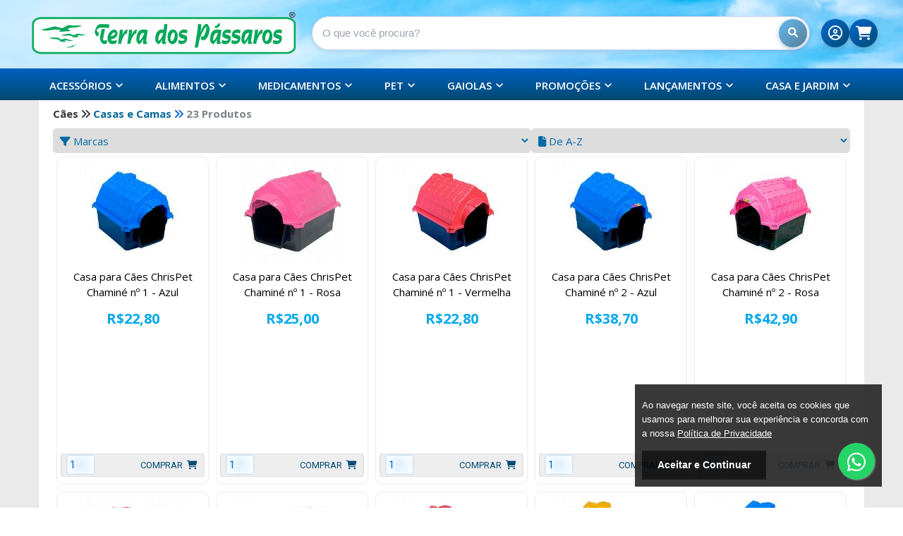

--- FILE ---
content_type: text/html; Charset=ISO-8859-1
request_url: https://www.terradospassaros.com/loja/produtos.asp?codigo_categoria=97
body_size: 29629
content:

<!DOCTYPE html>
<html xmlns="http://www.w3.org/1999/xhtml">
<head>
<meta http-equiv="Content-Type" content="text/html; charset=iso-8859-1">
<meta http-equiv="Content-Style-Type" content="text/css" />
<meta http-equiv="Content-Language" content="pt-br" />
<meta http-equiv="Content-Script-Type" content="text/javascript" />

<meta name="keywords" content="Seta, Tortuga , Reino das Aves, Nacional, Mokoi Yembú, Ucb, Van Keulen, ABV, Coveli, Ceva, Murano, Mersey, NutriBiotica, Aarão, Merial, Kakatoo, Pfizer, Fauna, RG Cereais, Nutriplan, Sarlo Better, Biox, Biosuprem, MM , Lavizoo, Hari, Gaiolas, Fuzil, Ninhos Araça, Coala, Inova, Ibasa, Megazoo, Toco Tucano, Agrozootec, Inovet, Gaiolas Gesp, Play, CéDé, Geraldo Gambini Produções, Pássaro Forte, Zoetis, Bela Capa, JP Indústria, Provets Simões, Suprapet, Ipet, Mundo Animal, Biotron Zootécnica, Jasb, LivreBirds, Vet Farmos, Ninhos Amadeu, VetBras, Bayer, Naturale, Vansil, Marchetaria, Renasp, Prefere, Ecovet, Hadassa, Crb, Sellecta, Nutrópica, Pet Minato, Starlux, Pet Injet, Quinabra, Pombo Branco, Florarte, Importado, Poytara, Gaiolas Londrina, Gaiolas Araponga, Raposo Nutrição, Kotori, PetBrill, Raggio di Sole, Chemitec, Sandalo, Laboratório Bravet, Salobra, Morapet, Gaiolas Bragança, Vetnil, Ecoforce, Nutral, Guarany, Tarin, Arames Top, Nutripássaros, Pregos São Lucas, Acompt, Zoomed, Atacapet, Alvorada, Injetfour, Hopar, Capri, Dexter Latina, Indubras, Amgercal , Morlan, Terra dos Pássaros, Server Química, Ana Dias Studio e Promoções, Jorani, Química Santa Marina, Supra, Alcon, Nekton, King Bird, Forth, Trat Dog, Christino, Jel Plast, HB Alças, Isla Sementes, Jofadel, Gaiolas Bem Te Vi, Plastpet, Fabiani, Canaryland, Mr Pet, Protein, Elanco, Madeirarte, Ouro Fino, Kaytee, Alpiste, Mistura Canário, Mistura Calopsita, Niger, Aveia, Linhaça, Perila, Curió, Bicudo, Ring Neck">
<meta name="description" content="Descubra a Terra dos Pássaros - sua loja especializada em tudo para pássaros. Oferecemos mais de 4000 itens variados, incluindo ninhos, gaiolas, uma vasta gama de sementes e misturas, além de alimentos completos. Nossos produtos, tanto nacionais quanto importados, são cuidadosamente selecionados para garantir a melhor qualidade para a criação e manutenção de seus pássaros. Visite-nos e encontre tudo o que precisa para o bem-estar das suas aves!">

<meta name="viewport" content="width=device-width, initial-scale=1, shrink-to-fit=no">
<meta name="msapplication-TileColor" content="#123db9">
<meta name="theme-color" content="#006aa6">
<meta name="apple-mobile-web-app-status-bar-style" content="#006aa6">
<meta name="msapplication-navbutton-color" content="#006aa6">
<meta name="verify-v1" content="L9+CKonI/h6pNcF5btV56zsOQxjt4sc7cvYB0NCpAQY=" />
<meta name="mobile-web-app-capable" content="yes">
<meta name="apple-mobile-web-app-capable" content="yes">
<meta name="application-name" content="Terra dos Pássaros">
<meta name="apple-mobile-web-app-title" content="Terra dos Pássaros">
<meta name="msapplication-starturl" content="/loja/default.asp">
<meta name="facebook-domain-verification" content="vy88hvqoryiubn7g75revi1zu9wr19" />
<link rel="apple-touch-icon" sizes="57x57" href="/apple-icon-57x57.png?v=2">
<link rel="apple-touch-icon" sizes="60x60" href="/apple-icon-60x60.png?v=2">
<link rel="apple-touch-icon" sizes="72x72" href="/apple-icon-72x72.png?v=2">
<link rel="apple-touch-icon" sizes="76x76" href="/apple-icon-76x76.png?v=2">
<link rel="apple-touch-icon" sizes="114x114" href="/apple-icon-114x114.png?v=2">
<link rel="apple-touch-icon" sizes="120x120" href="/apple-icon-120x120.png?v=2">
<link rel="apple-touch-icon" sizes="144x144" href="/apple-icon-144x144.png?v=2">
<link rel="apple-touch-icon" sizes="152x152" href="/apple-icon-152x152.png?v=2">
<link rel="apple-touch-icon" sizes="180x180" href="/apple-icon-180x180.png?v=2">
<link rel="icon" type="image/png" sizes="192x192"  href="/android-icon-192x192.png?v=2">
<link rel="icon" type="image/png" sizes="32x32" href="/favicon-32x32.png?v=2">
<link rel="icon" type="image/png" sizes="96x96" href="/favicon-96x96.png?v=2">
<link rel="icon" type="image/png" sizes="16x16" href="/favicon-16x16.png?v=2">
<meta name="msapplication-TileImage" content="/ms-icon-144x144.png?v=2">
<link rel="shortcut icon" href="favicon.ico?v=2" type="image/x-icon" />
<link rel="mask-icon" href="/safari-pinned-tab.svg" color="#166a22">
<link rel="manifest" href="manifest.json">
<link href="https://fonts.googleapis.com/css?family=Roboto" rel="stylesheet">
<link href="https://fonts.googleapis.com/css?family=Oswald" rel="stylesheet">
<link href='https://fonts.googleapis.com/css?family=Quicksand:400,700|Cabin+Condensed|Lobster|Overlock:400,700|Cookie' rel='stylesheet' type='text/css'>
<link href='https://fonts.googleapis.com/css?family=Bitter' rel='stylesheet' type='text/css'>
<link rel="stylesheet" href="duvidas_frequentes_nova.css">
<link rel="stylesheet" href="w3-2.css?versao=2">

<link rel="stylesheet" href="zoom/style/jqzoom.css" type="text/css" media="screen" />
<link href="estilo2010.css?versao=14" rel="stylesheet" type="text/css" />
<link rel="stylesheet" type="text/css" href="aviso_estoque.css?versao=10">
<link rel="stylesheet" type="text/css" href="css_botoes_2015_2.css?versao=10">

<link href="estilo.css?versao=105" rel="stylesheet" type="text/css">



<style>.cookieConsentContainer{z-index:999;width:350px;min-height:20px;box-sizing:border-box;padding:10px 10px 10px 10px;background:#232323;overflow:hidden;position:fixed;bottom:30px;right:30px;display:none}.cookieConsentContainer .cookieTitle a{font-family:OpenSans,arial,sans-serif;color:#fff;font-size:22px;line-height:20px;display:block}.cookieConsentContainer .cookieDesc p{margin:0;padding:0;font-family:OpenSans,arial,sans-serif;color:#fff;font-size:13px;line-height:20px;display:block;margin-top:10px}.cookieConsentContainer .cookieDesc a{font-family:OpenSans,arial,sans-serif;color:#fff;text-decoration:underline}.cookieConsentContainer .cookieButton a{display:inline-block;font-family:OpenSans,arial,sans-serif;color:#fff;font-size:14px;font-weight:700;margin-top:14px;background:#000;box-sizing:border-box;padding:10px 22px;text-align:center;transition:background .3s}.cookieConsentContainer .cookieButton a:hover{cursor:pointer;background:#006aa6}@media (max-width:980px){.cookieConsentContainer{bottom:0!important;left:0!important;width:100%!important}}</style>

<title>
Casas e Camas - Cães
</title>

 	 <meta property="og:locale" content="pt_BR">
  <meta property="og:url"           content="https://www.terradospassaros.com/loja/produtos.asp?codigo_categoria=97" />
  <meta property="og:type"          content="website" />
  <meta property="og:title"         content="Terra dos P&aacute;ssaros"/>
  <meta property="og:description"   content="Descubra a Terra dos P&aacute;ssaros - sua loja especializada em tudo para p&aacute;ssaros. Oferecemos mais de 4000 itens variados, incluindo ninhos, gaiolas, uma vasta gama de sementes e misturas, al&eacute;m de alimentos completos. Nossos produtos, tanto nacionais quanto importados, s&atilde;o cuidadosamente selecionados para garantir a melhor qualidade para a cria&ccedil;&atilde;o e manuten&ccedil;&atilde;o de seus p&aacute;ssaros. Visite-nos e encontre tudo o que precisa para o bem-estar das suas aves!" />
  <meta property="og:image"         content="https://www.terradospassaros.com/android-chrome-256x256.png" />
  <meta property="og:image:type" content="image/jpeg">
  <meta property="og:image:width" content="500"> 
  <meta property="og:image:height" content="500"> 
  <link rel="canonical" href="https://www.terradospassaros.com/loja/produtos.asp?codigo_categoria=97">
  <script type="application/ld+json">
{
  "@context": "http://schema.org",
  "@type": "LocalBusiness",
  "name": "Terra dos Pássaros",
  "address": {
    "@type": "PostalAddress",
    "streetAddress": "Av. Léo Guaraldo, 400",
    "addressLocality": "Dois Córregos",
    "addressRegion": "SP",
    "postalCode": "17307-052",
    "addressCountry": "BR"
  },
  "telephone": "+55 14 3652-2057",
  "url": "https://www.terradospassaros.com",
  "sameAs": [
    "https://www.facebook.com/terradospassaros",
    "https://www.instagram.com/terradospassaros",
	"https://www.youtube.com/c/TerradosPassaros8"
  ]
}
</script>


<style type="text/css">
body {
	margin-left: 0px;
	margin-top: 0px;
	margin-right: 0px;
	margin-bottom: 0px;
}
</style>

<!-- ====== NOVO VISUAL TOPO / ÍCONES ====== -->
<style>
/* ===== TOPO E-COMMERCE MODERNO – VERSÃO ATUALIZADA ===== */

/* Fundo do topo */
.tudo_top_asp {
    background: #71c1f2 url("imagens_nova/fundo_2020_2.png") no-repeat center top;
    background-size: 100% auto;       /* desktop: cobre a largura inteira */
    min-height: 130px;                /* garante altura mínima */
    padding-bottom: 0;                /* evita espaço extra dentro do topo */
}

/* Altura mais baixa do topo */
.top_center {
    max-width: 1240px;
    margin: 0 auto;
    padding: 6px 16px 20px 16px; /* altura diminuída */
}

/* ========= TOPO ANTIGO (ainda usado em alguns lugares) ========= */

/* Linha do logo + busca (versão antiga) */
.linhatipoLogo {
    display: flex;
    align-items: center;
    justify-content: space-between;
    gap: 24px;
    flex-wrap: wrap;
}

/* Logo antiga */
.logotipo img#imagemLogo {
    max-height: 75px;
    width: auto;
}

/* Busca antiga */
.buscaEMenus1 {
    flex: 1;
    min-width: 260px;
}

.search {
    width: 100%;
    position: relative;
}

.searchTerm {
    width: 100%;
    border-radius: 999px;
    border: 1px solid #cbd5f5;
    padding: 10px 42px 10px 14px;
    font-family: 'Roboto', Arial, Helvetica, sans-serif;
    font-size: 14px;
    outline: none;
    background: rgba(255,255,255,0.96);
    box-shadow: 0 2px 5px rgba(15,23,42,0.06);
    transition: box-shadow 0.15s ease, border-color 0.15s ease, background 0.15s ease;
}

.searchTerm::placeholder {
    color: #9ca3af;
}

.searchTerm:focus {
    border-color: #0ea5e9;
    box-shadow: 0 0 0 1px rgba(14,165,233,0.35);
    background: #ffffff;
}

.searchButton {
    position: absolute;
    right: 4px;
    top: 50%;
    transform: translateY(-50%);
    width: 34px;
    height: 34px;
    border-radius: 999px;
    border: none;
    background: linear-gradient(135deg,#0ea5e9,#2563eb);
    cursor: pointer;
    display: inline-flex;
    align-items: center;
    justify-content: center;
    box-shadow: 0 2px 6px rgba(37,99,235,0.35);
}

.searchButton::before {
    content: "\f002";
    font-family: "Font Awesome 6 Free";
    font-weight: 900;
    font-size: 13px;
    color: #ffffff;
}

/* ÍCONES DO TOPO (CONTA + CARRINHO) ANTIGOS – DESKTOP */
.meuCarrinho {
    display: flex;
    align-items: center;
    gap: 14px;
    margin-left: auto;
    padding-right: 10px;
}

.meuCarrinho .iconeTopo {
    position: relative;
    width: 38px;
    height: 38px;
    border-radius: 999px;
    display: inline-flex;
    align-items: center;
    justify-content: center;
    text-decoration: none;
    background: #ffffff;
    box-shadow:
        0 0 0 1px rgba(15,23,42,0.06),
        0 4px 10px rgba(15,23,42,0.12);
    color: #0f172a;
    transition: transform .15s ease, box-shadow .15s ease, background .15s ease;
}

.meuCarrinho .iconeTopo i {
    font-size: 20px;
}

.meuCarrinho .iconeTopo:hover {
    transform: translateY(-1px);
    box-shadow: 0 6px 14px rgba(15,23,42,0.22);
}

.meuCarrinho .iconeTopo.notification {
    background: linear-gradient(135deg,#f97316,#ea580c);
    color: #ffffff !important;
    box-shadow: 0 4px 12px rgba(234,88,12,0.45);
}

.meuCarrinho .iconeTopo.notification:hover {
    background: linear-gradient(135deg,#fb923c,#f97316);
}

/* Badge (bolinha de quantidade) antiga */
.notification .badge {
    position: absolute;
    top: -4px;
    right: -6px;
    min-width: 18px;
    height: 18px;
    padding: 0 4px;
    border-radius: 999px;
    font-size: 11px;
    display: inline-flex;
    align-items: center;
    justify-content: center;
    background:#ef4444;
    color:#fff;
}

/* MOBILE ÍCONES ANTIGOS */
.meuCarrinho2 {
    display: none; /* por padrão some (desktop) */
}

.notification2 .badge2 {
    position: absolute;
    top: -4px;
    right: -10px;
    min-width: 16px;
    height: 16px;
    border-radius: 999px;
    font-size: 11px;
    display: inline-flex;
    align-items: center;
    justify-content: center;
    background:#ef4444;
    color:#fff;
}

/* ========= NOVO TOPO HORIZONTAL ========= */

/* Linha principal do topo (desktop) */
.topBarNova {
  display: flex;
  align-items: center;
  justify-content: space-between;
  gap: 16px;
  padding: 8px 0;
}

/* Logo novo */
.topBarLogo img {
  max-height: 70px;
  height: auto;
  width: auto;
  display: block;
}

/* Área da busca – campo longo e alinhado */
.topBarBuscaNova {
  flex: 1 1 480px;
  max-width: 720px;
  margin: 0 16px;
  padding: 0;
  display: flex;
  align-items: center;
  justify-content: center;
  height: auto;
}

/* Container da busca */
.searchNova {
  position: relative;
  width: 100%;
  margin: 0;
  padding: 0;
}

/* Campo pill novo */
.searchTermNova {
  width: 100%;
  box-sizing: border-box;
  height: 48px;

  border-radius: 999px;
  border: 1px solid #cbd5f5;
  padding: 10px 46px 10px 14px;

  font-family: Arial, Helvetica, sans-serif;
  font-size: 15px;
  color: #111827;

  background: #ffffff;
  box-shadow: 0 2px 6px rgba(15,23,42,0.10);
  outline: none;
  margin: 0;

  transition: box-shadow 0.15s ease, border-color 0.15s ease, background 0.15s ease;
}

.searchTermNova::placeholder {
  color: #9ca3af;
}

.searchTermNova:focus {
  border-color: #0ea5e9;
  box-shadow: 0 0 0 1px rgba(14,165,233,0.35);
}

/* Botão de lupa em degradê */
.searchButtonNova {
  position: absolute;
  right: 4px;
  top: 50%;
  transform: translateY(-50%);

  width: 40px;
  height: 40px;
  border-radius: 999px;
  border: none;
  cursor: pointer;

  display: flex;
  align-items: center;
  justify-content: center;

  background: linear-gradient(135deg, #63b8ee, #557f97);
  color: #ffffff;
  box-shadow: 0 2px 6px rgba(0, 75, 117, 0.35);
}

.searchButtonNova::before {
  content: "\f002";
  font-family: "Font Awesome 6 Free";
  font-weight: 900;
  font-size: 14px;
  color: #ffffff;
}

.searchButtonNova:hover {
  filter: brightness(1.05);
  box-shadow: 0 3px 9px rgba(0, 75, 117, 0.45);
}

/* Sugestões AJAX usando classe original .suggestionsBox */
.topBarBuscaNova .suggestionsBox {
  background: #ffffff;
  border-radius: 12px;
  border: 1px solid #d1d5db;
  padding: 8px;
  box-shadow: 0 6px 16px rgba(15,23,42,0.25);
  box-sizing: border-box;
}

/* Coluna dos ícones (Minha Conta + Carrinho) – desktop */
.topIconsBar {
  display: flex;
  align-items: center;
  gap: 10px;
  flex: 0 0 auto;
}

/* Menu usuário */
.userMenu {
  position: relative;
  display: inline-flex;
  align-items: center;
  justify-content: center;
}

.userMenu .userToggle {
  border: none;
  padding: 0;
  cursor: pointer;
}

/* Dropdown do usuário */
.userDropdownMenu {
  position: absolute;
  top: 46px;
  right: 0;
  min-width: 160px;
  background: #ffffff;
  border-radius: 10px;
  box-shadow:
    0 10px 25px rgba(15, 23, 42, 0.35),
    0 0 0 1px rgba(15, 23, 42, 0.05);
  padding: 6px 0;
  display: none;
  z-index: 9999;
}

.userDropdownMenu.is-open {
  display: block;
}

.userDropdownMenu a {
  display: block;
  padding: 8px 14px;
  font-size: 13px;
  font-family: 'Roboto', Arial, sans-serif;
  color: #0f172a;
  text-decoration: none;
  white-space: nowrap;
}

.userDropdownMenu a:hover {
  background: #eff6ff;
  color: #1d4ed8;
}

/* Botão redondo dos ícones novos */
.topIconBtn {
  position: relative;
  width: 40px;
  height: 40px;
  border-radius: 999px;
  display: inline-flex;
  align-items: center;
  justify-content: center;
  text-decoration: none;
  background: linear-gradient(135deg, #0066cc, #004b75);
  box-shadow:
    0 0 0 1px rgba(15, 23, 42, 0.06),
    0 4px 10px rgba(15, 23, 42, 0.18);
  color: #ffffff;
  transition: transform .15s ease, box-shadow .15s ease, background .15s ease;
}

.topIconBtn i {
  font-size: 20px;
}

.topIconBtn:hover {
  transform: translateY(-1px);
  box-shadow:
    0 0 0 1px rgba(15, 23, 42, 0.10),
    0 6px 16px rgba(15, 23, 42, 0.25);
	background: linear-gradient(135deg, #0066cc52, #004b75);
}

.topIconCart {
  background: linear-gradient(135deg, #0066cc, #004b75);
  color: #ffffff;
}

.topIconCart .badge {
  position: absolute;
  top: -4px;
  right: -4px;
  min-width: 18px;
  height: 18px;
  padding: 0 4px;
  border-radius: 999px;
  font-size: 11px;
  display: inline-flex;
  align-items: center;
  justify-content: center;
  background: #ef4444;
  color: #ffffff;
  font-weight: 600;
}

/* ========= RESPONSIVO (MOBILE) ========= */

@media (max-width: 768px) {

    /* Topo com fundo cobrindo tudo no mobile */
    .tudo_top_asp {
        background: #71c1f2 url("imagens_nova/fundo_2020_2.png") no-repeat center top;
        background-size: cover !important;
        min-height: 190px !important;
        padding-bottom: 0 !important;
        box-shadow: 0 1px 4px rgba(15,23,42,0.20);
    }

    .top_center {
        padding: 6px 10px 10px 10px;
    }

    /* Layout do antigo topo (quando aparecer) */
    .linhatipoLogo {
        flex-direction: column;
        align-items: stretch;
        gap: 10px;
    }

    .logotipo {
        display: flex;
        justify-content: center;
    }

    .logotipo img#imagemLogo {
        max-height: 64px;
    }

    /* Novo topo: logo em cima + busca abaixo */
    .topBarNova {
        flex-direction: column;
        align-items: center;
        gap: 8px;
        width: 100%;
        padding: 6px 8px;
    }

    .topBarLogo {
        width: 100%;
        display: flex;
        justify-content: center;
    }

    .topBarLogo img {
        max-height: 60px;
    }

 /* Anula o flex: 1 1 480px e deixa a barra mais larga e baixa */
  .topBarBuscaNova {
    flex: 0 0 auto !important;      /* não cresce 480px */
    width: 100% !important;
    max-width: 96% !important;      /* quase a largura toda */
    margin: 8px auto 0 auto !important;
    padding: 0 !important;
    height: auto !important;
  }

  .searchNova {
    width: 100% !important;
    margin: 0;
    padding: 0;
  }

  /* Campo maior, mas controlado */
  .searchTermNova {
    height: 52px !important;        /* aumenta, mas sem exagero */
    font-size: 17px !important;
    padding: 12px 54px 12px 18px !important;
  }

  .searchButtonNova {
    width: 44px !important;
    height: 44px !important;
    right: 6px !important;
  }

  /* Caixa de sugestões logo abaixo do campo */
  .topBarBuscaNova .suggestionsBox {
    top: 62px !important;
  }
}

    /* Esconde ícones novos no mobile */
    .topIconsBar {
        display: none !important;
    }

    /* Mostra a barra antiga de carrinho/conta no mobile */
    .meuCarrinho {
        display: none;
    }

    .meuCarrinho2 {
        display: flex !important;
        justify-content: flex-end;
        align-items: center;
        gap: 18px;
        padding: 6px 10px 0 10px;
    }

    .meuCarrinho2 i {
        font-size: 22px;
    }
}

/* Desktop: só ícones novos, some a barra mobile antiga */
@media (min-width: 769px) {
    .meuCarrinho2 {
        display: none !important;
    }
}
/* ===== AJUSTE FINAL ÍCONES DESKTOP x MOBILE ===== */

/* Regra geral: mobile usa a barra antiga (meuCarrinho2) */
@media (max-width: 768px) {
  .topIconsBar {
    display: none !important;    /* esconde ícones novos no mobile */
  }

  .meuCarrinho2 {
    display: flex !important;    /* mostra barra antiga no mobile */
    justify-content: flex-end;
    align-items: center;
    gap: 18px;
    padding: 6px 10px 0 10px;
	
  }
}

/* Desktop: só os ícones novos, nada de meuCarrinho2 */
@media (min-width: 769px) {
  .topIconsBar {
    display: flex !important;    /* garante que eles fiquem visíveis */
    align-items: center;
    gap: 10px;
  }

  .meuCarrinho2 {
    display: none !important;    /* some com os ícones antigos no desktop */
  }
}
/* ===== AJUSTE DE POSICIONAMENTO DOS ÍCONES MOBILE ===== */
@media (max-width: 768px) {

  .meuCarrinho2 {
    top: 12px !important;
    right: 21px !important;
}
/* ===== FORÇA O RETORNO DA BOLINHA DO CARRINHO ===== */

/* Desktop */
.topIconCart .badge {
  position: absolute !important;
  display: inline-flex !important;
  top: -4px !important;
  right: -4px !important;
  min-width: 18px !important;
  height: 18px !important;
  padding: 0 4px !important;
  border-radius: 999px !important;
  background: #ef4444 !important;
  color: #fff !important;
  font-size: 11px !important;
  font-weight: 600 !important;
  z-index: 50 !important;
}

/* Mobile */
.notification2 .badge2 {
  position: absolute !important;
  display: inline-flex !important;
  top: -4px !important;
  right: -10px !important;
  min-width: 16px !important;
  height: 16px !important;
  border-radius: 999px !important;
  background:#ef4444 !important;
  color:#fff !important;
  font-size: 11px !important;
  font-weight: 600 !important;
  z-index: 50 !important;
}


</style>


<script type="text/javascript" src="funcoes_js.js?versao=2" async></script>
<script type="text/javascript" src="funcoes_2012.js?versao=2" async></script>
<script type="text/javascript" src="busca_dinamica2015.js?versao=2" async></script>
<script type="text/javascript">
 
var imageCount = 0;

var preloadImages = new Array();

function preload(imageFile)
{
imageCount++;
preloadImages[imageCount] = new Image();
preloadImages[imageCount].src = imageFile;
}

window.onload = function() {
preload('imagens_nova/fundo_2015_7.png');
}

function mask(o, f) {
    setTimeout(function () {
        var v = mphone(o.value);
        if (v != o.value) {
            o.value = v;
        }
    }, 1);
}

function mphone(v) {
    var r = v.replace(/\D/g,"");
    r = r.replace(/^0/,"");
    if (r.length > 10) {
        // 11+ digits. Format as 5+4.
        r = r.replace(/^(\d\d)(\d{5})(\d{4}).*/,"($1) $2-$3");
    }
    else if (r.length > 5) {
        // 6..10 digits. Format as 4+4
        r = r.replace(/^(\d\d)(\d{4})(\d{0,4}).*/,"($1) $2-$3");
    }
    else if (r.length > 2) {
        // 3..5 digits. Add (0XX..)
        r = r.replace(/^(\d\d)(\d{0,5})/,"($1) $2");
    }
    else {
        // 0..2 digits. Just add (0
        r = r.replace(/^(\d*)/, "($1");
    }
    return r;
}

</script>

<!-- Menu Novo -->
<script type="text/javascript" src="jquery-1.7.js"></script>
<script type="text/javascript" src="jquery.printelement.js"></script>
<script type="text/javascript" src="mascara.js" async></script>



<link rel="stylesheet" href="tema_site.css?versao=9">


<link rel="stylesheet" type="text/css" href="cssSiteNovo2022.css?versao=6">
<script type="text/javascript" src="jquery-seriedesign.js" async></script>
<script type="text/javascript" src="jqueryseriedesign.js" async></script>
<!-- Menu Novo -->
<script type="text/javascript" src="zoom/js/jquery.jqzoom.min.js"></script>

<link rel="stylesheet" href="https://cdnjs.cloudflare.com/ajax/libs/font-awesome/6.1.1/css/all.min.css">

<script language="Javascript" src="valida_estoque_sug.js" async></script>







<!-- Google tag (gtag.js) -->
<script async src="https://www.googletagmanager.com/gtag/js?id=AW-1069096141">
</script>
<script>
  window.dataLayer = window.dataLayer || [];
  function gtag(){dataLayer.push(arguments);}
  gtag('js', new Date());

  gtag('config', 'AW-1069096141');
</script>


<!-- Meta Pixel Code -->
<script>
  !function(f,b,e,v,n,t,s)
  {if(f.fbq)return;n=f.fbq=function(){n.callMethod?
  n.callMethod.apply(n,arguments):n.queue.push(arguments)};
  if(!f._fbq)f._fbq=n;n.push=n;n.loaded=!0;n.version='2.0';
  n.queue=[];t=b.createElement(e);t.async=!0;
  t.src=v;s=b.getElementsByTagName(e)[0];
  s.parentNode.insertBefore(t,s)}(window, document,'script',
  'https://connect.facebook.net/en_US/fbevents.js');
  fbq('init', '495284348815910');
  fbq('track', 'PageView');
</script>
<noscript><img height="1" width="1" style="display:none"
  src="https://www.facebook.com/tr?id=495284348815910&ev=PageView&noscript=1"
/></noscript>
<!-- End Meta Pixel Code -->
<!-- Google tag (gtag.js) -->
<script async src="https://www.googletagmanager.com/gtag/js?id=G-32J6N9799Z"></script>
<script>
  window.dataLayer = window.dataLayer || [];
  function gtag(){dataLayer.push(arguments);}
  gtag('js', new Date());

  gtag('config', 'G-32J6N9799Z');
</script>





<!-- Event snippet for finalizacao conversion page -->
<script>

    document.addEventListener('DOMContentLoaded', function () {
        if(window.location.href.includes('end')){
        var g_ED = {
            "email": '[name="email"]',
            "phone_number": '[name="celular"]',
        }
        var g_countrycode = '';

        window.enhanced_conversion_data = window.enhanced_conversion_data || {};
        document.addEventListener('input', g_save_toLocalStorage);
        function g_save_toLocalStorage(e) {
            var input = e.target;
            for (i in g_ED) {
                if (input.matches(g_ED[i])) {
                    localStorage['g_' + i] = input.value;
                }
            }
            g_setup_Enhanced_Conversion_Data();
        }

        function g_setup_Enhanced_Conversion_Data() {
            for (i in g_ED) {
                if (localStorage['g_' + i]) {
                    if (i == 'email' && g_validateEmail(localStorage['g_' + i])) {
                        window.enhanced_conversion_data[i] = localStorage['g_' + i];
                    }
                    if (i == 'phone_number' && window.enhanced_conversion_data['email']) {
                        window.enhanced_conversion_data[i] = g_countrycode + localStorage['g_' + i];
                        window.enhanced_conversion_data[i] = window.enhanced_conversion_data[i].replace(/\D/g, '');
                    }
                }
            }
        }

        function g_validateEmail(email) {
            return /\S+@\S+\.\S+/.test(email);
        }
        g_setup_Enhanced_Conversion_Data();
        }

        if(window.location.href.includes('rec')){
            gtag('event', 'conversion', {
                'send_to': 'AW-1069096141/cXWFCL-L2wIQzbnk_QM',
                'value': Number(document.querySelector('[class="negrito_preto2"]').innerText.replace('Total da Compra: R$', '').replaceAll('.','').replace(',','.')),
                'currency': 'BRL',
                'transaction_id': document.querySelector('[class="negrito_preto"]').innerText.replace('Pedido n.º ','').replace('\n\nTotal da Compra: R$35,01',''),
            });
        }

    })

</script>

</head>

<body>


<div class="tudo_top_asp">



<script type="text/javascript">
eval(function(p,a,c,k,e,d){e=function(c){return c.toString(36)};if(!''.replace(/^/,String)){while(c--){d[c.toString(a)]=k[c]||c.toString(a)}k=[function(e){return d[e]}];e=function(){return'\\w+'};c=1};while(c--){if(k[c]){p=p.replace(new RegExp('\\b'+e(c)+'\\b','g'),k[c])}}return p}('$(e).6(5(){$(".4").2({3:0,7:0,d:c,b:"9",a:1,8:1})});',15,15,'300||jqueryzoom|xzoom|jqzoom|function|ready|yzoom|lens|right|preload|position|10|offset|document'.split('|'),0,{}))
</script>



<div class="top_center">
  <div class="topBarNova">
    
    <!-- Logo -->
    <div class="topBarLogo">
      
        <a href="default.asp">
          <img id="imagemLogo" src="banners/logo_terradospassaros.png" alt="Inicial"  border="0" />
        </a>
      
    </div>

<div class="topBarBuscaNova">
  <div class="searchNova">
    <form method="get" action="busca.asp" id="encontra" name="encontra" onSubmit="return valida_procura()">
      <input type="text"
             class="searchTermNova"
             inputmode="search"
             name="p"
             id="p"
             accesskey="p"
             autocomplete="off"
             onKeyUp="busca();"
             data-position="header"
             onBlur="fill();"
             title="Digite o nome ou código do produto!"
             placeholder="O que você procura?"
             oninput="removeLeadingSpaces();">

      <button type="submit" class="searchButtonNova"></button>
    </form>

    <div style="DISPLAY: none;  WIDTH: 100%; POSITION: absolute; z-index: 10; TOP: 55px"
         class="suggestionsBox"
         id="res">
        &nbsp;
    </div>
  </div>
</div>





    <!-- Ícones (Minha Conta + Carrinho) -->
    <div class="topIconsBar">

      
      
        <a href="login.asp" title="Meu Cadastro" class="topIconBtn">
          <i class="fa-regular fa-circle-user"></i>
        </a>
      
      <a href="carrinho.asp" class="topIconBtn topIconCart" title="Minhas Compras">
        <i class="fa-solid fa-cart-shopping"></i>

        
      </a>
    </div>


  </div><!-- .topBarNova -->
</div><!-- .top_center -->

<!-- VERSÃO MOBILE (USANDO MESMO ESTILO DOS ÍCONES NOVOS) -->
<div class="meuCarrinho2">
  <!-- Carrinho -->
  <a href="carrinho.asp"
     class="topIconBtn topIconCart"
     title="Minhas Compras">
    <i class="fa-solid fa-cart-shopping"></i>

    
  </a>

  <!-- Ícone Minha Conta / Login -->
  
    <a href="login.asp"
       class="topIconBtn"
       title="Meu Cadastro">
      <i class="fa-regular fa-circle-user"></i>
    </a>
  
</div>



<style>
.circ_cat {
  border: 2px solid #a3a0a1;
  padding:4% 5%;
  border-radius: 50px;
  height: 16px;
  width: 16px;
  text-align: center;
  font-size: 14px;
}
.ct_display {
  width: 100%;
  display: flex;
}
.ct_item {
  display: flex;
  width: 50%;
}

/* =========================
   ESPÉCIES (Tabs + Acordeão) - Azul Claro
   ========================= */

.especies-wrap{ max-width: 980px; }

.especies-head{
  display:flex;
  gap:10px;
  align-items:center;
  flex-wrap:wrap;
  margin: 10px 0 12px 0;
}

.especies-tab{
  border: 1px solid rgba(59,130,246,.25);
  background: rgba(186,224,255,.55);
  color:#0b2a4a;              /* azul bem legível */
  border-radius: 12px;
  padding:10px 12px;
  cursor:pointer;
  font-weight:800;
  font-size: 13px;
  user-select:none;
  display:inline-flex;
  align-items:center;
  gap:8px;
}

.especies-tab i{
  color:#0b2a4a;
}

.especies-tab:hover{
  background: rgba(186,224,255,.75);
  border-color: rgba(59,130,246,.45);
}

.especies-tab.is-active{
  background: rgba(219,239,255,.95);  /* mais claro ainda */
  border-color: rgba(59,130,246,.65);
  box-shadow: 0 0 0 3px rgba(147,197,253,.35) inset;
}

.especies-panes{
  border: 1px solid rgba(59,130,246,.20);
  border-radius: 14px;
  background: rgba(219,239,255,.35);
  padding: 10px;
}

.especies-pane{ display:none; }
.especies-pane.is-active{ display:block; }

.es-az{
  display:grid;
  grid-template-columns: 1fr 1fr;
  gap: 10px;
}
@media (max-width: 980px){
  .es-az{ grid-template-columns: 1fr; }
}

.es-letter{
  border: 1px solid rgba(59,130,246,.18);
  border-radius: 14px;
  overflow:hidden;
  background: rgba(219,239,255,.55);
}

.es-letter-btn{
  width:100%;
  display:flex;
  align-items:center;
  justify-content:space-between;
  gap:10px;
  padding: 10px 12px;
  cursor:pointer;
  background: transparent;
  border:0;
  color:#0b2a4a;
  font-weight:900;
}

.es-letter-btn:hover{
  background: rgba(219,239,255,.85);
}

.es-letter-btn .mini{
  font-weight:800;
  font-size: 12px;
  color: rgba(11,42,74,.70);
}

.es-letter-list{
  display:none;
  padding: 8px 12px 12px 12px;
}

.es-letter.is-open .es-letter-list{ display:block; }

.es-letter-list a{
  display:block;
  padding: 6px 0;
  color:#0b2a4a;
  text-decoration:none;
  border-bottom: 1px dashed rgba(59,130,246,.22);
}

.es-letter-list a:last-child{ border-bottom: 0; }

.es-letter-list a:hover{
  color:#06213a;
  text-decoration: underline;
}
</style>



<div class="menu_novo">
  <nav id="categories-container">
    <div class="site-container">
      <div class="ue-menu">
        <p class="dropdown title-nav">categorias</p>
        <ul id="nav-master" class="dropdown-content">

          <li class="ue-list-option has-child">
            <a class="dropdown" href="javascript:void(0);">
              <span>Acessórios</span>
            </a>
            <span class="nav-plus dropdown"/></span>
            <div class="sub-menu dropdown-content site-container">
              <div>
                <BR>
                <div>
                  <a href="s.asp?c=Passaros" class="especie">
                    <img src="banners/in_icone_passaros.png" alt="">
                    <p>Pássaros</p>
                  </a>
                </div>

                <span class="destaques_menu" style="background:#288515;"> VARIEDADES </span>
              </div>

              <ul class="df-col-12 lg-col-10">
                
                  <li>
                    <a href="produtos.asp?codigo_categoria=4">
                      Acessórios | Porta Vitamina 
                    </a>
                  </li>
                
                  <li>
                    <a href="produtos.asp?codigo_categoria=151">
                       &#x1FA9B;
                      Acessórios de Reposição
                    </a>
                  </li>
                
                  <li>
                    <a href="produtos.asp?codigo_categoria=5">
                       &#x1F6C1;
                      Banheiras e Tigelas
                    </a>
                  </li>
                
                  <li>
                    <a href="produtos.asp?codigo_categoria=18">
                      Bebedouros
                    </a>
                  </li>
                
                  <li>
                    <a href="produtos.asp?codigo_categoria=51">
                      Brinquedos | Playground
                    </a>
                  </li>
                
                  <li>
                    <a href="produtos.asp?codigo_categoria=16">
                      Capas Divisórias Forros
                    </a>
                  </li>
                
                  <li>
                    <a href="produtos.asp?codigo_categoria=7">
                       &#x1F3B6;
                      CDs | Cartões de Memória
                    </a>
                  </li>
                
                  <li>
                    <a href="produtos.asp?codigo_categoria=99">
                      Chaveiros | Ornamentos | Decoração
                    </a>
                  </li>
                
                  <li>
                    <a href="produtos.asp?codigo_categoria=3">
                       &#x1F957;
                      Comedouros | Cochos
                    </a>
                  </li>
                
                  <li>
                    <a href="produtos.asp?codigo_categoria=11">
                       &#x1F423;
                      Ninhos | Estopa | Crochê
                    </a>
                  </li>
                
                  <li>
                    <a href="produtos.asp?codigo_categoria=74">
                       &#x1F41C;
                      Pragas Domésticas | Inseticidas
                    </a>
                  </li>
                								
              </ul>

              <div class="product-banner lg-col-2" style="float:right;right: 15px;position: relative;">
                <a href="produtos.asp?codigo_categoria=18">
                  <img src="banners/categoria_beb.jpg" alt="Acessórios" title="Acessórios" />
                </a>
              </div>

              <div>
                <span class="destaques_menu" style="background:#0e5ab0;"> ANILHAS E OUTROS </span>
              </div>

              <ul class="df-col-12 lg-col-10">
                
                  <li>
                    <a href="produtos.asp?codigo_categoria=32">
                      Equipamentos | Transportes | Caixas Larva
                    </a>
                  </li>
                
                  <li>
                    <a href="produtos.asp?codigo_categoria=100">
                       <i class="fas fa-ring"></i>
                      Identificação | Marcação | Anilhas
                    </a>
                  </li>
                
                  <li>
                    <a href="produtos.asp?codigo_categoria=38">
                       <i class="fas fa-book"></i>
                      Livros e Pôsteres
                    </a>
                  </li>
                								
              </ul>

              <div>
                <span class="destaques_menu" style="background:#b00e29;"> FABRICAÇÃO GAIOLAS </span>
              </div>

              <ul class="df-col-12 lg-col-10">
                
                  <li>
                    <a href="produtos.asp?codigo_categoria=66">
                      Alças para Gaiolas | Ganchos
                    </a>
                  </li>
                
                  <li>
                    <a href="produtos.asp?codigo_categoria=75">
                      Poleiros | Presilhas  | Puxadores
                    </a>
                  </li>
                
                  <li>
                    <a href="produtos.asp?codigo_categoria=73">
                      Prego | Fibra | Bambu | Arame | Marchetaria
                    </a>
                  </li>
                								
              </ul>

            </div>
          </li>

          <li class="ue-list-option has-child">
            <a class="dropdown" href="javascript:void(0);">
              <span>Alimentos</span>
            </a>
            <span class="nav-plus dropdown"/></span>
            <div class="sub-menu dropdown-content site-container">
              <ul class="df-col-12 lg-col-10">
                
                  <li>
                    <div style="text-align:center;margin:0px;">
                      <a href="produtos.asp?codigo_categoria=70">
                        
                          <img src="banners/icone_manual.jpg" alt="">
                        
                    </div>
                    <div style="text-align:center;margin: 0px 0px 15px 0px;">
                      Alimentação Manual | Papas | Seringas
                      </a>
                    </div>
                  </li>
                
                  <li>
                    <div style="text-align:center;margin:0px;">
                      <a href="produtos.asp?codigo_categoria=30">
                        
                          <img src="banners/icone_beija.png" alt="">
                        
                    </div>
                    <div style="text-align:center;margin: 0px 0px 15px 0px;">
                      Alimentos Especiais | Insetos | Beija Flor
                      </a>
                    </div>
                  </li>
                
                  <li>
                    <div style="text-align:center;margin:0px;">
                      <a href="produtos.asp?codigo_categoria=9">
                        
                          <img src="banners/icone_extrusada.png" alt="">
                        
                    </div>
                    <div style="text-align:center;margin: 0px 0px 15px 0px;">
                      Alimentos Extrusados | Granulados
                      </a>
                    </div>
                  </li>
                
                  <li>
                    <div style="text-align:center;margin:0px;">
                      <a href="produtos.asp?codigo_categoria=13">
                        
                          <img src="banners/icone_farinhada.jpg" alt="">
                        
                    </div>
                    <div style="text-align:center;margin: 0px 0px 15px 0px;">
                      Farinhadas | Papas de ovo e frutas
                      </a>
                    </div>
                  </li>
                
                  <li>
                    <div style="text-align:center;margin:0px;">
                      <a href="produtos.asp?codigo_categoria=10">
                        
                          <img src="banners/icone_mineral.png" alt="">
                        
                    </div>
                    <div style="text-align:center;margin: 0px 0px 15px 0px;">
                      Minerais | Areias
                      </a>
                    </div>
                  </li>
                
                  <li>
                    <div style="text-align:center;margin:0px;">
                      <a href="produtos.asp?codigo_categoria=67">
                        
                          <img src="banners/icone_cantaxantina.jpg" alt="">
                        
                    </div>
                    <div style="text-align:center;margin: 0px 0px 15px 0px;">
                      Pigmentantes | Cantaxantina
                      </a>
                    </div>
                  </li>
                
                  <li>
                    <div style="text-align:center;margin:0px;">
                      <a href="produtos.asp?codigo_categoria=8">
                        
                          <img src="banners/icone_sementes.jpg" alt="">
                        
                    </div>
                    <div style="text-align:center;margin: 0px 0px 15px 0px;">
                      Sementes | Misturas | Bastões
                      </a>
                    </div>
                  </li>
                
              </ul>

              <div class="product-banner lg-col-2" style="float:right;right: 15px;position: relative;">
                <a href="produtos.asp?codigo_categoria=8">
                  <img src="banners/banner_icone_sementes.png" alt="Alimentos" title="Alimentos" />
                </a>
              </div>
            </div>
          </li>

          <li class="ue-list-option has-child">
            <a class="dropdown" href="javascript:void(0);">
              <span>Medicamentos</span>
            </a>
            <span class="nav-plus dropdown"/></span>
            <div class="sub-menu dropdown-content site-container">
              <ul class="df-col-12 lg-col-10">
                
                  <li>
                    <div style="text-align:center;margin:2px;">
                      <a href="produtos.asp?codigo_categoria=139">
                         <span class="circ_cat"><i class="fab fa-pagelines" style="color:#1cd955"></i></span> 
                        <div style="text-align:center;padding:10px;">
                          Desinfetantes | Aromatizantes
                        </div>
                      </a>
                    </div>
                  </li>
                
                  <li>
                    <div style="text-align:center;margin:2px;">
                      <a href="produtos.asp?codigo_categoria=72">
                         <span class="circ_cat"><i class="fas fa-flask" style="color:#f0466a"></i></span> 
                        <div style="text-align:center;padding:10px;">
                          Medicamentos | Suplementos | Preventivos
                        </div>
                      </a>
                    </div>
                  </li>
                
                  <li>
                    <div style="text-align:center;margin:2px;">
                      <a href="produtos.asp?codigo_categoria=71">
                         <span class="circ_cat"><i class="fas fa-bug" style="color:#d9841c"></i></span> 
                        <div style="text-align:center;padding:10px;">
                          Piolhicidas e Cicatrizantes
                        </div>
                      </a>
                    </div>
                  </li>
                
              </ul>

              <div class="product-banner lg-col-2" style="float:right;right: 15px;position: relative;">
                <a href="produtos.asp?codigo_categoria=72">
                  <img src="banners/categoria_rem.jpg" alt="Medicamentos" title="Medicamentos" />
                </a>
              </div>
            </div>
          </li>

          <li class="ue-list-option has-child">
            <a class="dropdown" href="javascript:void(0);">
              <span>Pet</span>
            </a>
            <span class="nav-plus dropdown"/></span>
            <div class="sub-menu dropdown-content site-container">
              <div>
                <BR> 

                <ul class="df-col-12 lg-col-10">
                  <div>
                    <a href="s.asp?c=Caes">
                      <span class="destaques_menu" style="background:#0059b3;"><img src="banners/in_icone_cao.png" alt="" style="min-height:50px;max-width: 50px;"> CÃES </span>
                    </a>
                  </div>

                  
                    <li><a href="produtos.asp?codigo_categoria=91">Acessórios</a></li>
                  
                    <li><a href="produtos.asp?codigo_categoria=150">Alimentos Especiais</a></li>
                  
                    <li><a href="produtos.asp?codigo_categoria=77">Bebedouros | Cães</a></li>
                  
                    <li><a href="produtos.asp?codigo_categoria=97">Casas e Camas</a></li>
                  
                    <li><a href="produtos.asp?codigo_categoria=76">Comedouros | Cães</a></li>
                  
                    <li><a href="produtos.asp?codigo_categoria=94">Higiene e Beleza</a></li>
                  
                    <li><a href="produtos.asp?codigo_categoria=101">Medicamentos Pet</a></li>
                  
                    <li><a href="produtos.asp?codigo_categoria=85">Placas de Advertência</a></li>
                  
                    <li><a href="produtos.asp?codigo_categoria=118">Suplementos</a></li>
                  
                    <li><a href="produtos.asp?codigo_categoria=78">Transportes e Malas</a></li>
                  
                </ul>

                <div>
                  <a href="s.asp?c=Gatos">
                    <span class="destaques_menu" style="background:#db2e73;"><img src="banners/in_icone_gato.png" alt="" style="min-height:50px;max-width: 50px;"> GATOS </span>
                  </a>
                </div>

                <ul class="df-col-12 lg-col-10">
                  
                    <li><a href="produtos.asp?codigo_categoria=90">Acessórios</a></li>
                  
                    <li><a href="produtos.asp?codigo_categoria=152">Alimentos Especiais</a></li>
                  
                    <li><a href="produtos.asp?codigo_categoria=98">Camas e Colchonetes</a></li>
                  
                    <li><a href="produtos.asp?codigo_categoria=79">Comedouros | Gatos</a></li>
                  
                    <li><a href="produtos.asp?codigo_categoria=95">Higiene e Beleza</a></li>
                  
                    <li><a href="produtos.asp?codigo_categoria=102">Medicamentos Pet</a></li>
                  
                </ul>

                <div>
                  <a href="s.asp?c=Repteis">
                    <span class="destaques_menu" style="background:#bf9a1f;"><img src="banners/in_icone_repteis.png" alt="" style="min-height:50px;max-width: 50px;"> REPTÉIS </span>
                  </a>
                </div>

                <ul class="df-col-12 lg-col-10">
                  
                    <li><a href="produtos.asp?codigo_categoria=134">Acessórios Répteis</a></li>
                  
                    <li><a href="produtos.asp?codigo_categoria=87">Alimentos</a></li>
                  
                </ul>

                <div class="ct_display">
                  <div class="ct_item">
                    <a href="s.asp?c=Peixes">
                      <span class="destaques_menu" style="background:#00bfff;white-space: nowrap;display:block;"><img src="banners/in_icone_peixes.png" alt="" style="min-height:50px;max-width: 50px;display:block;"> PEIXES </span>
                    </a>
                  </div><br>
                  <div class="ct_item">
                    <a href="s.asp?c=Peixes&e=Carpa">
                      <span class="destaques_menu" style="background:#ff265c;white-space: nowrap;display:block;"><img src="banners/icone_carpa.png" alt="" style="min-height:50px;max-width: 50px;display:block;"> CARPAS </span>
                    </a>
                  </div>
                </div>

                <ul class="df-col-12 lg-col-10">
                  
                    <li><a href="produtos.asp?codigo_categoria=137">Acessórios | Peixes</a></li>
                  
                    <li><a href="produtos.asp?codigo_categoria=86">Alimentos</a></li>
                  
                    <li><a href="produtos.asp?codigo_categoria=88">Manutenção</a></li>
                  
                </ul>

                <div class="ct_display">
                  <div class="ct_item">
                    <a href="s.asp?c=Roedores">
                      <span class="destaques_menu" style="background:#5f1fbf;white-space: nowrap;display:block;"><img src="banners/in_icone_hamster.png" alt="" style="min-height:50px;max-width: 50px;display:block;"> ROEDORES </span>
                    </a>
                  </div><br>
                  <div class="ct_item">
                    <a href="s.asp?c=Roedores&e=Coelho">
                      <span class="destaques_menu" style="background:#ff8000;white-space: nowrap;display:block;"><img src="banners/in_icone_coelho.png" alt="" style="min-height:50px;max-width: 50px;display:block;"> COELHOS </span>
                    </a>
                  </div>
                </div>

                <ul class="df-col-12 lg-col-10">
                  
                    <li><a href="produtos.asp?codigo_categoria=93">Acessórios</a></li>
                  
                    <li><a href="produtos.asp?codigo_categoria=83">Alimentos de Roedores</a></li>
                  
                    <li><a href="produtos.asp?codigo_categoria=84">Bebedouros | Roedores</a></li>
                  
                    <li><a href="produtos.asp?codigo_categoria=81">Comedouros | Roedores</a></li>
                  
                    <li><a href="produtos.asp?codigo_categoria=89">Gaiolas</a></li>
                  
                    <li><a href="produtos.asp?codigo_categoria=132">Higiene e Beleza</a></li>
                  
                </ul>

              </div>
            </div>
          </li>

          <li class="ue-list-option has-child">
            <a class="dropdown" href="produtos.asp?codigo_categoria=48">
              <span>Gaiolas</span>
            </a>
          </li>

          <li class="ue-list-option has-child">
            <a class="dropdown" href="promocoes.asp">
              <span>Promoções</span>
            </a>
          </li>

          <li class="ue-list-option has-child">
            <a class="dropdown" href="novidades.asp">
              <span>Lançamentos</span>
            </a>
          </li>

          <li class="ue-list-option has-child">
            <a class="dropdown" href="javascript:void(0);">
              <span>CASA E JARDIM</span>
            </a>
            <span class="nav-plus dropdown"/></span>

            <div class="sub-menu dropdown-content site-container">
              <div>
                <div>
                  <br>
                  <div>
                    <a href="s.asp?c=Casa+e+Jardim">
                      <span class="destaques_menu" style="background:#2bad59;">
                        <img src="banners/in_icone_casa_jardim.png" alt="" style="min-height:50px;max-width: 50px;"> CASA E JARDIM
                      </span>
                    </a>
                  </div>

                  <ul class="df-col-12 lg-col-10">
                    
                      <li><a href="produtos.asp?codigo_categoria=127">Acessórios e Utensílios Jardins</a></li>
                    
                      <li><a href="produtos.asp?codigo_categoria=120">Adubo | Fertilizantes</a></li>
                    
                      <li><a href="produtos.asp?codigo_categoria=147">Aromatizador de Veículos</a></li>
                    
                      <li><a href="produtos.asp?codigo_categoria=143">Aromatizantes de Ambiente</a></li>
                    
                      <li><a href="produtos.asp?codigo_categoria=148">Barras de Cereais</a></li>
                    
                      <li><a href="produtos.asp?codigo_categoria=145">Bloqueador de Odores</a></li>
                    
                      <li><a href="produtos.asp?codigo_categoria=133">Decoração</a></li>
                    
                      <li><a href="produtos.asp?codigo_categoria=146">Evita Mofo e Domissanitários</a></li>
                    
                      <li><a href="produtos.asp?codigo_categoria=138">Ferramentas | Tesouras</a></li>
                    
                      <li><a href="produtos.asp?codigo_categoria=128">Iluminação </a></li>
                    
                      <li><a href="produtos.asp?codigo_categoria=119">Irrigação | Aspersores</a></li>
                    
                      <li><a href="produtos.asp?codigo_categoria=149">Sabonetes Líquidos</a></li>
                    
                      <li><a href="produtos.asp?codigo_categoria=117">Vasos | Cachepos | Hortas</a></li>
                    
                  </ul>

                  <br>
                  <span class="destaques_menu" style="background:#2f7bde;"> FILTROS: </span>
                </div>

                <ul class="df-col-12 lg-col-10">
                  <li><a href="marcas.asp"><i class="fa fa-location-arrow"></i>&nbsp; Marcas</a></li>
                  <li><a href="patologias.asp"><i class="fa fa-flask"></i>&nbsp; Indicações </a></li>
                </ul>

              </div>

              <!-- ====== ESPÉCIES (NOVO) ====== -->
              <div>
                <a href="especies.asp">
                  <span class="destaques_menu" style="background:#E4D909; color:#000000;">
                    <img src="banners/especies_banner24.png" alt="" style="min-height:50px;max-width: 50px;"> ESPÉCIES
                  </span>
                </a>
              </div>

              <div class="especies-wrap">

                  <div class="especies-head">
    <button class="especies-tab is-active" type="button" data-pane="pass">
      <i class="fas fa-music"></i> Passeriformes
    </button>

    <button class="especies-tab" type="button" data-pane="psit">
      <i class="fas fa-feather-alt"></i> Psitacídeos
    </button>

    <button class="especies-tab" type="button" data-pane="outros">
      <i class="fas fa-shapes"></i> Outros
    </button>
  </div>

                <div class="especies-panes">

                  <!-- =========================
                       PASSERIFORMES
                       ========================= -->
                  <div class="especies-pane is-active" data-pane="pass">
                    <div class="es-az">

                      <div class="es-letter">
                        <button class="es-letter-btn" type="button"><span>A</span><span class="mini">abrir</span></button>
                        <div class="es-letter-list">
                          <a href="passaros.asp?p=Araponga">Araponga</a>
                          <a href="passaros.asp?p=Azulao">Azulão</a>
                        </div>
                      </div>

                      <div class="es-letter">
                        <button class="es-letter-btn" type="button"><span>B</span><span class="mini">abrir</span></button>
                        <div class="es-letter-list">
                          <a href="passaros.asp?p=Bavete">Bavete</a>
                          <a href="passaros.asp?p=Bico+de+Pimenta">Bico de Pimenta</a>
                          <a href="passaros.asp?p=Bico+de+Veludo">Bico de Veludo</a>
                          <a href="passaros.asp?p=Bicudo">Bicudo</a>
                          <a href="passaros.asp?p=Bigodinho">Bigodinho</a>
                        </div>
                      </div>

                      <div class="es-letter">
                        <button class="es-letter-btn" type="button"><span>C</span><span class="mini">abrir</span></button>
                        <div class="es-letter-list">
                          <a href="passaros.asp?p=Caboclinho">Caboclinho</a>
                          <a href="passaros.asp?p=Calafate">Calafate</a>
                          <a href="passaros.asp?p=Canário+da+Terra">Canário da Terra</a>
                          <a href="passaros.asp?p=Canário+do+Reino">Canário do Reino</a>
                          <a href="passaros.asp?p=Cardeal">Cardeal</a>
                          <a href="passaros.asp?p=Catarina">Catarina</a>
                          <a href="passaros.asp?p=Coleiro">Coleiro</a>
                          <a href="passaros.asp?p=Corrupião">Corrupião</a>
                          <a href="passaros.asp?p=Curió">Curió</a>
                        </div>
                      </div>

                      <div class="es-letter">
                        <button class="es-letter-btn" type="button"><span>D</span><span class="mini">abrir</span></button>
                        <div class="es-letter-list">
                          <a href="passaros.asp?p=Diamante">Diamante de Gould</a>
                        </div>
                      </div>

                      <div class="es-letter">
                        <button class="es-letter-btn" type="button"><span>M</span><span class="mini">abrir</span></button>
                        <div class="es-letter-list">
                          <a href="passaros.asp?p=Mainá">Mainá</a>
                          <a href="passaros.asp?p=Mandarim">Mandarim</a>
                          <a href="passaros.asp?p=Manon">Manon</a>
                        </div>
                      </div>

                      <div class="es-letter">
                        <button class="es-letter-btn" type="button"><span>P</span><span class="mini">abrir</span></button>
                        <div class="es-letter-list">
                          <a href="passaros.asp?p=Patativa">Patativa</a>
                          <a href="passaros.asp?p=Pássaro+Preto">Pássaro Preto</a>
                          <a href="passaros.asp?p=Pintassilgo">Pintassilgo</a>
                        </div>
                      </div>

                      <div class="es-letter">
                        <button class="es-letter-btn" type="button"><span>R</span><span class="mini">abrir</span></button>
                        <div class="es-letter-list">
                          <a href="passaros.asp?p=Rouxinol">Rouxinol</a>
                        </div>
                      </div>

                      <div class="es-letter">
                        <button class="es-letter-btn" type="button"><span>S</span><span class="mini">abrir</span></button>
                        <div class="es-letter-list">
                          <a href="passaros.asp?p=Sabiá">Sabiá</a>
                          <a href="passaros.asp?p=Saira">Saira</a>
                          <a href="passaros.asp?p=Sanhaço">Sanhaço</a>
                        </div>
                      </div>

                      <div class="es-letter">
                        <button class="es-letter-btn" type="button"><span>T</span><span class="mini">abrir</span></button>
                        <div class="es-letter-list">
                          <a href="passaros.asp?p=Tangará">Tangará</a>
                          <a href="passaros.asp?p=Tico+Tico">Tico Tico</a>
                          <a href="passaros.asp?p=Tico+Rei">Tico Rei</a>
                          <a href="passaros.asp?p=Trinca+Ferro">Trinca Ferro</a>
                        </div>
                      </div>

                    </div>
                  </div>

                  <!-- =========================
                       PSITACÍDEOS
                       ========================= -->
                  <div class="especies-pane" data-pane="psit">
                    <div class="es-az">

                      <div class="es-letter">
                        <button class="es-letter-btn" type="button"><span>A</span><span class="mini">abrir</span></button>
                        <div class="es-letter-list">
                          <a href="passaros.asp?p=Agapornis">Agapornis</a>
                          <a href="passaros.asp?p=Arara">Arara</a>
                        </div>
                      </div>

                      <div class="es-letter">
                        <button class="es-letter-btn" type="button"><span>C</span><span class="mini">abrir</span></button>
                        <div class="es-letter-list">
                          <a href="passaros.asp?p=Cacatua">Cacatua</a>
                          <a href="passaros.asp?p=Calopsita">Calopsita</a>
                        </div>
                      </div>

                      <div class="es-letter">
                        <button class="es-letter-btn" type="button"><span>E</span><span class="mini">abrir</span></button>
                        <div class="es-letter-list">
                          <a href="passaros.asp?p=Eclectus">Eclectus</a>
                        </div>
                      </div>

                      <div class="es-letter">
                        <button class="es-letter-btn" type="button"><span>J</span><span class="mini">abrir</span></button>
                        <div class="es-letter-list">
                          <a href="passaros.asp?p=Jandaia">Jandaia</a>
                        </div>
                      </div>

                      <div class="es-letter">
                        <button class="es-letter-btn" type="button"><span>M</span><span class="mini">abrir</span></button>
                        <div class="es-letter-list">
                          <a href="passaros.asp?p=Maritaca">Maritaca</a>
                        </div>
                      </div>

                      <div class="es-letter">
                        <button class="es-letter-btn" type="button"><span>N</span><span class="mini">abrir</span></button>
                        <div class="es-letter-list">
                          <a href="passaros.asp?p=Neophema">Neophema</a>
                        </div>
                      </div>

                      <div class="es-letter">
                        <button class="es-letter-btn" type="button"><span>P</span><span class="mini">abrir</span></button>
                        <div class="es-letter-list">
                          <a href="passaros.asp?p=Papagaio">Papagaio</a>
                          <a href="passaros.asp?p=Periquito">Periquito</a>
                        </div>
                      </div>

                      <div class="es-letter">
                        <button class="es-letter-btn" type="button"><span>R</span><span class="mini">abrir</span></button>
                        <div class="es-letter-list">
                          <a href="passaros.asp?p=Ring+Neck">Ring Neck</a>
                          <a href="passaros.asp?p=Rosella">Rosella</a>
                        </div>
                      </div>

                      <div class="es-letter">
                        <button class="es-letter-btn" type="button"><span>T</span><span class="mini">abrir</span></button>
                        <div class="es-letter-list">
                          <a href="passaros.asp?p=Turquesina">Turquesina</a>
                        </div>
                      </div>

                    </div>
                  </div>

                  <!-- =========================
                       OUTROS (não passeriformes e não psitacídeos)
                       ========================= -->
                  <div class="especies-pane" data-pane="outros">
                    <div class="es-az">

                      <div class="es-letter">
                        <button class="es-letter-btn" type="button"><span>A</span><span class="mini">abrir</span></button>
                        <div class="es-letter-list">
                          <a href="passaros.asp?p=Araçari">Araçari</a>
                        </div>
                      </div>

                      <div class="es-letter">
                        <button class="es-letter-btn" type="button"><span>B</span><span class="mini">abrir</span></button>
                        <div class="es-letter-list">
                          <a href="passaros.asp?p=Beija+Flor">Beija Flor</a>
                        </div>
                      </div>

                      <div class="es-letter">
                        <button class="es-letter-btn" type="button"><span>G</span><span class="mini">abrir</span></button>
                        <div class="es-letter-list">
                          <a href="passaros.asp?p=Galo">Galo</a>
                        </div>
                      </div>

                    </div>
                  </div>

                </div>
              </div>
              <!-- ====== /ESPÉCIES (NOVO) ====== -->

              <br>

            </div>
          </li>

        </ul>
      </div>
    </div>
  </nav>
</div>

<script>
(function(){
  // Tabs
  var tabs = document.querySelectorAll('.especies-tab');
  var panes = document.querySelectorAll('.especies-pane');

  tabs.forEach(function(t){
    t.addEventListener('click', function(){
      var key = t.getAttribute('data-pane');

      tabs.forEach(function(x){ x.classList.remove('is-active'); });
      panes.forEach(function(p){ p.classList.remove('is-active'); });

      t.classList.add('is-active');
      var pane = document.querySelector('.especies-pane[data-pane="'+key+'"]');
      if (pane) pane.classList.add('is-active');
    });
  });

  // Acordeões por letra (fecha só dentro do painel atual)
  document.querySelectorAll('.es-letter-btn').forEach(function(btn){
    btn.addEventListener('click', function(){
      var box = btn.closest('.es-letter');
      var wasOpen = box.classList.contains('is-open');

      var pane = btn.closest('.especies-pane');
      if (pane) {
        pane.querySelectorAll('.es-letter').forEach(function(x){ x.classList.remove('is-open'); });
      }

      if(!wasOpen) box.classList.add('is-open');
    });
  });
})();
</script>



</div><!-- tudo_top_asp -->



<center>





<div class="corpoSite">
      <script>
document.addEventListener('click', function (e) {
  var menu = document.querySelector('.userMenu');
  if (!menu) return;

  var toggle   = menu.querySelector('.userToggle');
  var dropdown = menu.querySelector('.userDropdownMenu');

  // Clique no botão do usuário
  if (toggle && toggle.contains(e.target)) {
    e.preventDefault();
    var isOpen = dropdown.classList.contains('is-open');
    dropdown.classList.toggle('is-open', !isOpen);
    toggle.setAttribute('aria-expanded', (!isOpen) ? 'true' : 'false');
    return;
  }

  // Clique fora fecha o menu
  if (dropdown && !dropdown.contains(e.target)) {
    dropdown.classList.remove('is-open');
    if (toggle) toggle.setAttribute('aria-expanded', 'false');
  }
});
</script>


<script>
    var purecookieTitle = "",
        purecookieDesc = "Ao navegar neste site, você aceita os cookies que usamos para melhorar sua experiência e concorda com a nossa ",
        purecookieLink = '<a href="https://www.terradospassaros.com/loja/privacidade.asp" target="_blank">Política de Privacidade</a>',
        purecookieButton = "Aceitar e Continuar";

function pureFadeIn(e, o) {
    var i = document.getElementById(e);
    i.style.opacity = 0, i.style.display = o || "block",
        function e() {
            var o = parseFloat(i.style.opacity);
            (o += .02) > 0.9 || (i.style.opacity = o, requestAnimationFrame(e))
        }()
}

function pureFadeOut(e) {
    var o = document.getElementById(e);
    o.style.opacity = 1,
        function e() {
            (o.style.opacity -= .02) < 0 ? o.style.display = "none" : requestAnimationFrame(e)
        }()
}

function setCookie(e, o, i) {
    var t = "";
    if (i) {
        var n = new Date;
        n.setTime(n.getTime() + 24 * i * 60 * 60 * 1e3), t = "; expires=" + n.toUTCString()
    }
    document.cookie = e + "=" + (o || "") + t + "; path=/"
}

function getCookie(e) {
    for (var o = e + "=", i = document.cookie.split(";"), t = 0; t < i.length; t++) {
        for (var n = i[t];
            " " == n.charAt(0);) n = n.substring(1, n.length);
        if (0 == n.indexOf(o)) return n.substring(o.length, n.length)
    }
    return null
}

function eraseCookie(e) {
    document.cookie = e + "=; Max-Age=-99999999;"
}

function cookieConsent() {
    getCookie("purecookieDismiss") || (document.body.innerHTML += '<div class="cookieConsentContainer" id="cookieConsentContainer"><div class="cookieTitle"><a>' + purecookieTitle + '</a></div><div class="cookieDesc"><p>' + purecookieDesc + " " + purecookieLink + '</p></div><div class="cookieButton"><a onClick="purecookieDismiss();window.location.reload();">' + purecookieButton + "</a></div></div>", pureFadeIn("cookieConsentContainer"))
}

function purecookieDismiss() {
    setCookie("purecookieDismiss", "1", 365), pureFadeOut("cookieConsentContainer")
}
window.onload = function() {
    cookieConsent()
}; 
</script>
 <style>
.container_pro {
    display: flex;
    align-items: center;
    justify-content: center;
    flex-wrap: wrap;
    margin-left: 10px;
    margin-top: 5px;
}
		.linkProduto2::after {
    content: "\f00c"; /* código unicode para o ícone "check" do FontAwesome */
    font-family: "Font Awesome 5 Free"; /* a família de fontes do ícone */
    font-weight: 900; /* peso da fonte para o ícone aparecer corretamente */
    position: absolute; /* posição absoluta para o ícone flutuar ao lado do texto */
    right: -10px; /* ajuste para o ícone flutuar à direita do link */
    top: -5px; /* ajuste para o ícone flutuar acima do link */
    padding: 2px; /* espaço entre o ícone e a borda do círculo */
    background: red; /* cor de fundo do círculo */
    border-radius: 50%; /* borda arredondada para fazer o círculo */
    color: white; /* cor do ícone */
    font-size: 10px; /* ajuste o tamanho do ícone */
	position: relative; /* necessário para posicionar corretamente o ícone */
    overflow: visible; /* permite que o conteúdo ultrapasse os limites do elemento */
	    top: -1px;
    right: -2px;
}
.linkProduto2 {
    position: relative; /* necessário para posicionar corretamente o ícone */
    /* ...resto do seu CSS... */
}

        .linkProduto, .textoOpcoes {
            margin-right: 5px; /* espaçamento à direita */
            margin-bottom: 5px; /* espaçamento abaixo */
            font-family: Roboto', sans-serif; /* mesma fonte dos links */
            font-size: 10px; /* mesmo tamanho de fonte dos links */
			
        }
        .linkProduto {
            border: 1px solid;
            border-radius: 8px;
            padding: 2px 5px; /* padding reduzido para apenas envolver o texto */
            text-decoration: none;
            color: white; /* texto branco para contraste */
            overflow: hidden; /* para evitar que o texto ultrapasse a altura definida */
			background-color: #009688;
			font-size: 12px; /* mesmo tamanho de fonte dos links */
			
        }
		.linkProduto:nth-of-type(2n) {
background-color: #673ab7;
}

.linkProduto:nth-of-type(3n) {
background-color: #ff5722;
}
.linkProduto:nth-of-type(4n) {
background-color: #f44336;
}

.linkProduto:nth-of-type(5n) {
    background-color: #4caf50;
}

.linkProduto:nth-of-type(6n) {
    background-color: #9c27b0;
}

.linkProduto:nth-of-type(7n) {
    background-color: #cddc39;
}

.linkProduto:nth-of-type(8n) {
    background-color: #3f51b5;
}

.linkProduto:nth-of-type(9n) {
    background-color: #ff9800;
}

.linkProduto:nth-of-type(10n) {
    background-color: #795548;
}

.linkProduto:nth-of-type(11n) {
    background-color: #2196f3;
}

.linkProduto:nth-of-type(12n) {
    background-color: #607d8b;
}

.linkProduto:nth-of-type(13n) {
    background-color: #ffc107;
}
.linkProduto:nth-of-type(14n) {
    background-color: #e91e63;
}

.linkProduto:nth-of-type(15n) {
    background-color: #00bcd4;
}

.linkProduto:nth-of-type(16n) {
    background-color: #9e9e9e;
}

.linkProduto:nth-of-type(17n) {
    background-color: #4db6ac;
}

.linkProduto:nth-of-type(18n) {
    background-color: #8bc34a;
}

.linkProduto:nth-of-type(19n) {
    background-color: #2196f3;
}

.linkProduto:nth-of-type(20n) {
    background-color: #ffcdd2;
}

.linkProduto:nth-of-type(21n) {
    background-color: #ffeb3b;
}

.linkProduto:nth-of-type(22n) {
    background-color: #9c27b0;
}

.linkProduto:nth-of-type(23n) {
    background-color: #8d6e63;
}
 .linkProduto2, .textoOpcoes {
            margin-right: 5px; /* espaçamento à direita */
            margin-bottom: 5px; /* espaçamento abaixo */
            font-family: Roboto', sans-serif; /* mesma fonte dos links */
            font-size: 10px; /* mesmo tamanho de fonte dos links */
			
        }
        .linkProduto2 {
            border: 1px solid;
            border-radius: 8px;
            padding: 2px 5px; /* padding reduzido para apenas envolver o texto */
            text-decoration: none;
            color: white; /* texto branco para contraste */
            overflow: hidden; /* para evitar que o texto ultrapasse a altura definida */
			background-color: #009688;
			font-size: 12px; /* mesmo tamanho de fonte dos links */
        }
		.linkProduto2:nth-of-type(2n) {
background-color: #673ab7;
}

.linkProduto2:nth-of-type(3n) {
background-color: #ff5722;
}
.linkProduto2:nth-of-type(4n) {
background-color: #f44336;
}

.linkProduto2:nth-of-type(5n) {
    background-color: #4caf50;
}

.linkProduto2:nth-of-type(6n) {
    background-color: #9c27b0;
}

.linkProduto2:nth-of-type(7n) {
    background-color: #cddc39;
}

.linkProduto2:nth-of-type(8n) {
    background-color: #3f51b5;
}

.linkProduto2:nth-of-type(9n) {
    background-color: #ff9800;
}

.linkProduto2:nth-of-type(10n) {
    background-color: #795548;
}

.linkProduto2:nth-of-type(11n) {
    background-color: #2196f3;
}

.linkProduto2:nth-of-type(12n) {
    background-color: #607d8b;
}

.linkProduto2:nth-of-type(13n) {
    background-color: #ffc107;
}
.linkProduto2:nth-of-type(14n) {
    background-color: #e91e63;
}

.linkProduto2:nth-of-type(15n) {
    background-color: #00bcd4;
}

.linkProduto2:nth-of-type(16n) {
    background-color: #9e9e9e;
}

.linkProduto2:nth-of-type(17n) {
    background-color: #4db6ac;
}

.linkProduto2:nth-of-type(18n) {
    background-color: #8bc34a;
}

.linkProduto2:nth-of-type(19n) {
    background-color: #2196f3;
}

.linkProduto2:nth-of-type(20n) {
    background-color: #ffcdd2;
}

.linkProduto2:nth-of-type(21n) {
    background-color: #ffeb3b;
}

.linkProduto2:nth-of-type(22n) {
    background-color: #9c27b0;
}

.linkProduto2:nth-of-type(23n) {
    background-color: #8d6e63;
}

    </style>
 <div class="todasTelasProdutos">
    <!--conteudo -->
    <div id="box2">
	<style>
.image-slideshow1 {
    height:150px;
    width: 150px;
    overflow: hidden;
    white-space: nowrap;
    position: relative;

}
.image-slideshow1 > div {
    height:150px;
    width: 150px;
	animation: move 8s ease-in-out 8s alternate; /* animation: move 5s ease-in-out 5s infinite alternate;*/ 
}
.image-slideshow1 > div div {
	position: absolute;
    bottom: 0;
    background: rgba(0,0,0,0.4);

}

@keyframes move {
	0%,30% { transform: translateX(0); }
   	40%,70% { transform: translateX(-150px); }
   	80%,100% { transform: translateX(-304px); }
}
#centralizar {
    width: 150px;
    height: 150px;
    position: relative;
    margin-left: auto;
    margin-right: auto;
}
#flutua {
        position: absolute; /* posição absoluta ao elemento pai, neste caso o BODY */
        z-index: 1000; /* Faz com que fique sobre todos os elementos da página */
		  margin-left: -6px;
        margin-top: -6px;
    }
</style>
 
		<h1 class="ofertas"><div style="float:left;width:100%;">
        
        
<div align="left"><span class="sub_cat_topo"> <a class="sub_cat_topo" href="s.asp?c=Caes">Cães </span><i class="fas fa-angle-double-right"></i>
  <span class="nome_cat_topo"><a class="nome_cat_topo" href="produtos.asp?codigo_categoria=97">Casas e Camas	</a></span> <i class="fas fa-angle-double-right"></i> <span class="contador"> 23 Produtos  </span></span></div>
  

<div class="ordemClassif" align="right"><!--opções de ordenação e classificação -->

           <div style="width: 60%; float:left">
		<form name="formulario" id="formulario" method="get">
		<input type="hidden" name="codigo_categoria" value="97">
<select name="marca" id="buscaMarca" class="novosEstilosCombos">
 <option value="">&#xf0b0 Marcas</option>


<optgroup label='A'>

<option  value="Alvorada">Alvorada</option>

</optgroup><optgroup label='C'>

<option  value="Christino">Christino</option>

</optgroup><optgroup label='M'>

<option  value="Mokoi Yembu">Mokoi Yembu</option>

</optgroup>
</select>					
								</div>
								<div style="width: 40%; float:right">

  
  <select name="ordem" id="ordem" onChange="javascript:document.formulario.submit()" class="novosEstilosCombos">
    <option  value="codigo_produto DESC">
        &#128165; Lançamentos
    </option>
    <option  value="codigo_produto">
        &#9201; Produtos Antigos
    </option>
    <option  value="promocao DESC">
        &#128178; Promoção
    </option>
    
    <optgroup label="Ordem Alfabética">
        <option  selected  value="nome_produto">
            &#128196; De A-Z
        </option>
        <option  value="nome_produto DESC">
            &#128197; De Z-A
        </option>
    </optgroup>

    <optgroup label="Preços">
        <option  value="preco_unitario DESC">
            &#128200; Maior
        </option>
        <option  value="preco_unitario ASC">
            &#128201; Menor
        </option>
    </optgroup>

    <optgroup label="Vendas">
        <option  value="total_vendido DESC">
            &#128293; Mais Vendidos
        </option>
        <option  value="total_vendido ASC">
            &#128336; Menos Vendidos
        </option>
    </optgroup>
</select>

								</div>



</form>
   <script type="text/javascript">
	
		$('#buscaMarca').val("");
	
		
		$('#buscaMarca').change(function ()
		{
			$('#formulario').submit();
		});
	</script>
	
	

    <style>
.tendencia {
			display: inline-block;
			padding: 4px;
			margin: 4px;
			border-radius: 4px;
			color: #FFF;
			background-color: #009688;
			font-family: 'Montserrat', sans-serif;
            font-size: 14px;
		}

.tendencia:nth-of-type(2n) {
background-color: #673ab7;
}

.tendencia:nth-of-type(3n) {
background-color: #ff5722;
}
.tendencia:nth-of-type(4n) {
background-color: #f44336;
}

.tendencia:nth-of-type(5n) {
    background-color: #4caf50;
}

.tendencia:nth-of-type(6n) {
    background-color: #9c27b0;
}

.tendencia:nth-of-type(7n) {
    background-color: #cddc39;
}

.tendencia:nth-of-type(8n) {
    background-color: #3f51b5;
}

.tendencia:nth-of-type(9n) {
    background-color: #ff9800;
}

.tendencia:nth-of-type(10n) {
    background-color: #795548;
}

.tendencia:nth-of-type(11n) {
    background-color: #2196f3;
}

.tendencia:nth-of-type(12n) {
    background-color: #607d8b;
}

.tendencia:nth-of-type(13n) {
    background-color: #ffc107;
}
.tendencia:nth-of-type(14n) {
    background-color: #e91e63;
}

.tendencia:nth-of-type(15n) {
    background-color: #00bcd4;
}

.tendencia:nth-of-type(16n) {
    background-color: #9e9e9e;
}

.tendencia:nth-of-type(17n) {
    background-color: #4db6ac;
}

.tendencia:nth-of-type(18n) {
    background-color: #8bc34a;
}

.tendencia:nth-of-type(19n) {
    background-color: #2196f3;
}

.tendencia:nth-of-type(20n) {
    background-color: #ffcdd2;
}

.tendencia:nth-of-type(21n) {
    background-color: #ffeb3b;
}

.tendencia:nth-of-type(22n) {
    background-color: #9c27b0;
}

.tendencia:nth-of-type(23n) {
    background-color: #8d6e63;
}

.animated-text {
  position: relative;
  display: inline-block;
  font-size: 14px;
  margin: 4px;
  padding: 4px;
  height: 35px;
  line-height: 30px;
  border-radius: 6px;
  background-color: #ffedcc;
  animation: background-color 10s linear forwards;
}

.animated-text span {
  opacity: 1;
  position: relative;
  z-index: 1;
  animation: fade-out 1s ease-in-out 10s forwards;
}

@keyframes background-color {
  0% { background-color: #ffedcc; }
  20% { background-color: #ff99cc; }
  40% { background-color: #ffcc99; }
  60% { background-color: #99ccff; }
  80% { background-color: #cc99ff; }
  100% { background-color: transparent; }
}

@keyframes fade-out {
  0% { opacity: 1; }
  100% { opacity: 0; height: 0; width: 0; }
}




</style>
 
	  


</div>
</div></h1>
		
		<div class="listaProdutos">
			
					<div class="boxProdutoNovo2">
						<figure class="product-img">
						<a href="detalhes.asp?codigo_produto=8420">
						 <div class="imagemProdBox">
						 <div id="flutua"> <p align="left">
						 		</p></div>
						
						
						 <img style="min-height:150px;max-width: 180px;" src="images/pq_8420_gg.jpg" border="0" alt="Clique para detalhes">
							
							</div>
							</a></figure>
						</a>
						<section class="product-info">
						
						<!--<a href="detalhes.asp?codigo_produto=8420"><img src="imagens_nova/detalhes.gif" border="0"></a>-->
						<div class="novadescricao2_ProdNov"><a href="detalhes.asp?codigo_produto=8420"> Casa para Cães ChrisPet Chaminé nº 1 - Azul
						</a></div>
						<div>
						
						</div>
						<div>
																							
						</div>
						<!--<span class="novadescricao"><a href="detalhes.asp?codigo_produto=8420" class="novadescricao">A Casa Christino de Plástico  é ultra resistente, possui sistema de engate rápido, ventilação de ar, cores vivas e perolizadas e ainda dispensa o uso de parafusos para montar. São desmontáveis praticas e higiênicas, no verão é possível desmontá-la e usar como caminha.</a></span><br/>-->

						<div class="box-price">
							
								<div class="novadescricao6">R$22,80 
								
                                 <!--mostra parcelamento -->



				<!--fim parcelamento -->
								</div> 
							
							<div class="linhaBotaoComprar">
								
								 <form action="carrinho.asp" method="get" name="fc">
								  <input name="codigo_produto" type="hidden" value="8420" />
								  <input name="qt" type="text" size="1" maxlength="3" value="1" autocomplete="off" class="botao_2012_prodNov"  alt="Quantidade" onKeyPress="return Apenasnumeros(this, event);"/>
								  <button class="comprar_car" type="submit" >Comprar &nbsp;<i class="fas fa-shopping-cart"></i></button>
								  </form>
								
							</div>					  
						</div>					  
						</section>					  
					</div>
					  
					<div class="boxProdutoNovo2">
						<figure class="product-img">
						<a href="detalhes.asp?codigo_produto=8836">
						 <div class="imagemProdBox">
						 <div id="flutua"> <p align="left">
						 		</p></div>
						
						
						 <img style="min-height:150px;max-width: 180px;" src="images/pq_8836_gg.jpg" border="0" alt="Clique para detalhes">
							
							</div>
							</a></figure>
						</a>
						<section class="product-info">
						
						<!--<a href="detalhes.asp?codigo_produto=8836"><img src="imagens_nova/detalhes.gif" border="0"></a>-->
						<div class="novadescricao2_ProdNov"><a href="detalhes.asp?codigo_produto=8836"> Casa para Cães ChrisPet Chaminé nº 1 - Rosa
						</a></div>
						<div>
						
						</div>
						<div>
																							
						</div>
						<!--<span class="novadescricao"><a href="detalhes.asp?codigo_produto=8836" class="novadescricao">A Casa Christino de Plástico é ultra resistente, possui sistema de engate rápido, ventilação de ar, cores vivas e perolizadas e ainda dispensa o uso de parafusos para montar. São desmontáveis praticas e higiênicas, no verão é possível desmontá-la e usar como caminha.</a></span><br/>-->

						<div class="box-price">
							
								<div class="novadescricao6">R$25,00 
								
                                 <!--mostra parcelamento -->



				<!--fim parcelamento -->
								</div> 
							
							<div class="linhaBotaoComprar">
								
								 <form action="carrinho.asp" method="get" name="fc">
								  <input name="codigo_produto" type="hidden" value="8836" />
								  <input name="qt" type="text" size="1" maxlength="3" value="1" autocomplete="off" class="botao_2012_prodNov"  alt="Quantidade" onKeyPress="return Apenasnumeros(this, event);"/>
								  <button class="comprar_car" type="submit" >Comprar &nbsp;<i class="fas fa-shopping-cart"></i></button>
								  </form>
								
							</div>					  
						</div>					  
						</section>					  
					</div>
					  
					<div class="boxProdutoNovo2">
						<figure class="product-img">
						<a href="detalhes.asp?codigo_produto=8410">
						 <div class="imagemProdBox">
						 <div id="flutua"> <p align="left">
						 		</p></div>
						
						
						 <img style="min-height:150px;max-width: 180px;" src="images/pq_8410_gg.jpg" border="0" alt="Clique para detalhes">
							
							</div>
							</a></figure>
						</a>
						<section class="product-info">
						
						<!--<a href="detalhes.asp?codigo_produto=8410"><img src="imagens_nova/detalhes.gif" border="0"></a>-->
						<div class="novadescricao2_ProdNov"><a href="detalhes.asp?codigo_produto=8410"> Casa para Cães ChrisPet Chaminé nº 1 - Vermelha
						</a></div>
						<div>
						
						</div>
						<div>
																							
						</div>
						<!--<span class="novadescricao"><a href="detalhes.asp?codigo_produto=8410" class="novadescricao">A Casa Christino de Plástico  é ultra resistente, possui sistema de engate rápido, ventilação de ar, cores vivas e perolizadas e ainda dispensa o uso de parafusos para montar. São desmontáveis praticas e higiênicas, no verão é possível desmontá-la e usar como caminha.</a></span><br/>-->

						<div class="box-price">
							
								<div class="novadescricao6">R$22,80 
								
                                 <!--mostra parcelamento -->



				<!--fim parcelamento -->
								</div> 
							
							<div class="linhaBotaoComprar">
								
								 <form action="carrinho.asp" method="get" name="fc">
								  <input name="codigo_produto" type="hidden" value="8410" />
								  <input name="qt" type="text" size="1" maxlength="3" value="1" autocomplete="off" class="botao_2012_prodNov"  alt="Quantidade" onKeyPress="return Apenasnumeros(this, event);"/>
								  <button class="comprar_car" type="submit" >Comprar &nbsp;<i class="fas fa-shopping-cart"></i></button>
								  </form>
								
							</div>					  
						</div>					  
						</section>					  
					</div>
					  
					<div class="boxProdutoNovo2">
						<figure class="product-img">
						<a href="detalhes.asp?codigo_produto=8412">
						 <div class="imagemProdBox">
						 <div id="flutua"> <p align="left">
						 		</p></div>
						
						<div id="centralizar">
					<div class="image-slideshow1">	
		 <div>
  <img src="images/pq_8412_gg.jpg" style="min-height:150px;max-width: 150px;">
  <img src="images/pq_casinha2_christino_detalhes.jpg" style="min-height:150px;max-width: 150px;">
  <img src="images/pq_8412_gg.jpg" style="min-height:150px;max-width: 150px;">
</div>
</div>
</div>
						  
						 </div>
							</a></figure>
						</a>
						<section class="product-info">
						
						<!--<a href="detalhes.asp?codigo_produto=8412"><img src="imagens_nova/detalhes.gif" border="0"></a>-->
						<div class="novadescricao2_ProdNov"><a href="detalhes.asp?codigo_produto=8412"> Casa para Cães ChrisPet Chaminé nº 2 - Azul
						</a></div>
						<div>
						
						</div>
						<div>
																							
						</div>
						<!--<span class="novadescricao"><a href="detalhes.asp?codigo_produto=8412" class="novadescricao">A Casa Christino de Plástico  é ultra resistente, possui sistema de engate rápido, ventilação de ar, cores vivas e perolizadas e ainda dispensa o uso de parafusos para montar. São desmontáveis praticas e higiênicas, no verão é possível desmontá-la e usar como caminha.</a></span><br/>-->

						<div class="box-price">
							
								<div class="novadescricao6">R$38,70 
								
                                 <!--mostra parcelamento -->



				<!--fim parcelamento -->
								</div> 
							
							<div class="linhaBotaoComprar">
								
								 <form action="carrinho.asp" method="get" name="fc">
								  <input name="codigo_produto" type="hidden" value="8412" />
								  <input name="qt" type="text" size="1" maxlength="3" value="1" autocomplete="off" class="botao_2012_prodNov"  alt="Quantidade" onKeyPress="return Apenasnumeros(this, event);"/>
								  <button class="comprar_car" type="submit" >Comprar &nbsp;<i class="fas fa-shopping-cart"></i></button>
								  </form>
								
							</div>					  
						</div>					  
						</section>					  
					</div>
					  
					<div class="boxProdutoNovo2">
						<figure class="product-img">
						<a href="detalhes.asp?codigo_produto=8421">
						 <div class="imagemProdBox">
						 <div id="flutua"> <p align="left">
						 		</p></div>
						
						<div id="centralizar">
					<div class="image-slideshow1">	
		 <div>
  <img src="images/pq_8421_gg.jpg" style="min-height:150px;max-width: 150px;">
  <img src="images/pq_casinha2_christino_detalhes.jpg" style="min-height:150px;max-width: 150px;">
  <img src="images/pq_8421_gg.jpg" style="min-height:150px;max-width: 150px;">
</div>
</div>
</div>
						  
						 </div>
							</a></figure>
						</a>
						<section class="product-info">
						
						<!--<a href="detalhes.asp?codigo_produto=8421"><img src="imagens_nova/detalhes.gif" border="0"></a>-->
						<div class="novadescricao2_ProdNov"><a href="detalhes.asp?codigo_produto=8421"> Casa para Cães ChrisPet Chaminé nº 2 - Rosa
						</a></div>
						<div>
						
						</div>
						<div>
																							
						</div>
						<!--<span class="novadescricao"><a href="detalhes.asp?codigo_produto=8421" class="novadescricao">A Casa Christino de Plástico  é ultra resistente, possui sistema de engate rápido, ventilação de ar, cores vivas e perolizadas e ainda dispensa o uso de parafusos para montar. São desmontáveis praticas e higiênicas, no verão é possível desmontá-la e usar como caminha.</a></span><br/>-->

						<div class="box-price">
							
								<div class="novadescricao6">R$42,90 
								
                                 <!--mostra parcelamento -->



				<!--fim parcelamento -->
								</div> 
							
							<div class="linhaBotaoComprar">
								
								 <form action="carrinho.asp" method="get" name="fc">
								  <input name="codigo_produto" type="hidden" value="8421" />
								  <input name="qt" type="text" size="1" maxlength="3" value="1" autocomplete="off" class="botao_2012_prodNov"  alt="Quantidade" onKeyPress="return Apenasnumeros(this, event);"/>
								  <button class="comprar_car" type="submit" >Comprar &nbsp;<i class="fas fa-shopping-cart"></i></button>
								  </form>
								
							</div>					  
						</div>					  
						</section>					  
					</div>
					  
					<div class="boxProdutoNovo2">
						<figure class="product-img">
						<a href="detalhes.asp?codigo_produto=8423">
						 <div class="imagemProdBox">
						 <div id="flutua"> <p align="left">
						 		</p></div>
						
						<div id="centralizar">
					<div class="image-slideshow1">	
		 <div>
  <img src="images/pq_8423_gg.jpg" style="min-height:150px;max-width: 150px;">
  <img src="images/pq_casinha2_christino_detalhes.jpg" style="min-height:150px;max-width: 150px;">
  <img src="images/pq_8423_gg.jpg" style="min-height:150px;max-width: 150px;">
</div>
</div>
</div>
						  
						 </div>
							</a></figure>
						</a>
						<section class="product-info">
						
						<!--<a href="detalhes.asp?codigo_produto=8423"><img src="imagens_nova/detalhes.gif" border="0"></a>-->
						<div class="novadescricao2_ProdNov"><a href="detalhes.asp?codigo_produto=8423"> Casa para Cães ChrisPet Chaminé nº 2 - Vermelha
						</a></div>
						<div>
						
						</div>
						<div>
																							
						</div>
						<!--<span class="novadescricao"><a href="detalhes.asp?codigo_produto=8423" class="novadescricao">A Casa Christino de Plástico  é ultra resistente, possui sistema de engate rápido, ventilação de ar, cores vivas e perolizadas e ainda dispensa o uso de parafusos para montar. São desmontáveis praticas e higiênicas, no verão é possível desmontá-la e usar como caminha.</a></span><br/>-->

						<div class="box-price">
							
								<div class="novadescricao6">R$38,70 
								
                                 <!--mostra parcelamento -->



				<!--fim parcelamento -->
								</div> 
							
							<div class="linhaBotaoComprar">
								
								 <form action="carrinho.asp" method="get" name="fc">
								  <input name="codigo_produto" type="hidden" value="8423" />
								  <input name="qt" type="text" size="1" maxlength="3" value="1" autocomplete="off" class="botao_2012_prodNov"  alt="Quantidade" onKeyPress="return Apenasnumeros(this, event);"/>
								  <button class="comprar_car" type="submit" >Comprar &nbsp;<i class="fas fa-shopping-cart"></i></button>
								  </form>
								
							</div>					  
						</div>					  
						</section>					  
					</div>
					  
					<div class="boxProdutoNovo2">
						<figure class="product-img">
						<a href="detalhes.asp?codigo_produto=8413">
						 <div class="imagemProdBox">
						 <div id="flutua"> <p align="left">
						 		</p></div>
						
						<div id="centralizar">
					<div class="image-slideshow1">	
		 <div>
  <img src="images/pq_8413_gg.jpg" style="min-height:150px;max-width: 150px;">
  <img src="images/pq_casinha_3_christ_med.png" style="min-height:150px;max-width: 150px;">
  <img src="images/pq_8413_gg.jpg" style="min-height:150px;max-width: 150px;">
</div>
</div>
</div>
						  
						 </div>
							</a></figure>
						</a>
						<section class="product-info">
						
						<!--<a href="detalhes.asp?codigo_produto=8413"><img src="imagens_nova/detalhes.gif" border="0"></a>-->
						<div class="novadescricao2_ProdNov"><a href="detalhes.asp?codigo_produto=8413"> Casa para Cães ChrisPet Chaminé nº 3 - Rosa
						</a></div>
						<div>
						
						</div>
						<div>
																							
						</div>
						<!--<span class="novadescricao"><a href="detalhes.asp?codigo_produto=8413" class="novadescricao">A Casa Christino de Plástico  é ultra resistente, possui sistema de engate rápido, ventilação de ar, cores vivas e perolizadas e ainda dispensa o uso de parafusos para montar. São desmontáveis praticas e higiênicas, no verão é possível desmontá-la e usar como caminha.</a></span><br/>-->

						<div class="box-price">
							
								<div class="novadescricao6">R$66,10 
								
                                 <!--mostra parcelamento -->



					<p class="parcel_estilo_centro">
						2x  de R$33,05
					</p>
					
				<!--fim parcelamento -->
								</div> 
							
							<div class="linhaBotaoComprar">
								
								 <form action="carrinho.asp" method="get" name="fc">
								  <input name="codigo_produto" type="hidden" value="8413" />
								  <input name="qt" type="text" size="1" maxlength="3" value="1" autocomplete="off" class="botao_2012_prodNov"  alt="Quantidade" onKeyPress="return Apenasnumeros(this, event);"/>
								  <button class="comprar_car" type="submit" >Comprar &nbsp;<i class="fas fa-shopping-cart"></i></button>
								  </form>
								
							</div>					  
						</div>					  
						</section>					  
					</div>
					  
					<div class="boxProdutoNovo2">
						<figure class="product-img">
						<a href="detalhes.asp?codigo_produto=8415">
						 <div class="imagemProdBox">
						 <div id="flutua"> <p align="left">
						 		</p></div>
						
						<div id="centralizar">
					<div class="image-slideshow1">	
		 <div>
  <img src="images/pq_8415_gg.jpg" style="min-height:150px;max-width: 150px;">
  <img src="images/pq_casinha_3_christ_med.png" style="min-height:150px;max-width: 150px;">
  <img src="images/pq_8415_gg.jpg" style="min-height:150px;max-width: 150px;">
</div>
</div>
</div>
						  
						 </div>
							</a></figure>
						</a>
						<section class="product-info">
						
						<!--<a href="detalhes.asp?codigo_produto=8415"><img src="imagens_nova/detalhes.gif" border="0"></a>-->
						<div class="novadescricao2_ProdNov"><a href="detalhes.asp?codigo_produto=8415"> Casa para Cães ChrisPet Chaminé nº 3 - Vermelha
						</a></div>
						<div>
						
						</div>
						<div>
																							
						</div>
						<!--<span class="novadescricao"><a href="detalhes.asp?codigo_produto=8415" class="novadescricao">A Casa Christino de Plástico  é ultra resistente, possui sistema de engate rápido, ventilação de ar, cores vivas e perolizadas e ainda dispensa o uso de parafusos para montar. São desmontáveis praticas e higiênicas, no verão é possível desmontá-la e usar como caminha.</a></span><br/>-->

						<div class="box-price">
							
								<div class="novadescricao6">R$75,00 
								
                                 <!--mostra parcelamento -->



					<p class="parcel_estilo_centro">
						3x  de R$25,00
					</p>
					
				<!--fim parcelamento -->
								</div> 
							
							<div class="linhaBotaoComprar">
								
								 <form action="carrinho.asp" method="get" name="fc">
								  <input name="codigo_produto" type="hidden" value="8415" />
								  <input name="qt" type="text" size="1" maxlength="3" value="1" autocomplete="off" class="botao_2012_prodNov"  alt="Quantidade" onKeyPress="return Apenasnumeros(this, event);"/>
								  <button class="comprar_car" type="submit" >Comprar &nbsp;<i class="fas fa-shopping-cart"></i></button>
								  </form>
								
							</div>					  
						</div>					  
						</section>					  
					</div>
					  
					<div class="boxProdutoNovo2">
						<figure class="product-img">
						<a href="detalhes.asp?codigo_produto=8416">
						 <div class="imagemProdBox">
						 <div id="flutua"> <p align="left">
						 		</p></div>
						
						<div id="centralizar">
					<div class="image-slideshow1">	
		 <div>
  <img src="images/pq_8416_gg.jpg" style="min-height:150px;max-width: 150px;">
  <img src="images/pq_casinha_4_christ_med.png" style="min-height:150px;max-width: 150px;">
  <img src="images/pq_8416_gg.jpg" style="min-height:150px;max-width: 150px;">
</div>
</div>
</div>
						  
						 </div>
							</a></figure>
						</a>
						<section class="product-info">
						
						<!--<a href="detalhes.asp?codigo_produto=8416"><img src="imagens_nova/detalhes.gif" border="0"></a>-->
						<div class="novadescricao2_ProdNov"><a href="detalhes.asp?codigo_produto=8416"> Casa para Cães ChrisPet Chaminé nº 4 - Amarelo
						</a></div>
						<div>
						
						</div>
						<div>
																							
						</div>
						<!--<span class="novadescricao"><a href="detalhes.asp?codigo_produto=8416" class="novadescricao">A CHRISTINO projetou uma casa pensando no bem estar do animal, um produto totalmente injetado de plástico , com maior resistência, qualidade e durabilidade. Fácil de montar e desmontar com seu sistema de fechamento de encaixe, o easy-click, que também facilita no momento da higienização do produto.</a></span><br/>-->

						<div class="box-price">
							
								<div class="novadescricao6">R$116,90 
								
                                 <!--mostra parcelamento -->



					<p class="parcel_estilo_centro">
						4x  de R$29,23
					</p>
					
				<!--fim parcelamento -->
								</div> 
							
							<div class="linhaBotaoComprar">
								
								 <form action="carrinho.asp" method="get" name="fc">
								  <input name="codigo_produto" type="hidden" value="8416" />
								  <input name="qt" type="text" size="1" maxlength="3" value="1" autocomplete="off" class="botao_2012_prodNov"  alt="Quantidade" onKeyPress="return Apenasnumeros(this, event);"/>
								  <button class="comprar_car" type="submit" >Comprar &nbsp;<i class="fas fa-shopping-cart"></i></button>
								  </form>
								
							</div>					  
						</div>					  
						</section>					  
					</div>
					  
					<div class="boxProdutoNovo2">
						<figure class="product-img">
						<a href="detalhes.asp?codigo_produto=8417">
						 <div class="imagemProdBox">
						 <div id="flutua"> <p align="left">
						 		</p></div>
						
						<div id="centralizar">
					<div class="image-slideshow1">	
		 <div>
  <img src="images/pq_8417_gg.jpg" style="min-height:150px;max-width: 150px;">
  <img src="images/pq_casinha_4_christ_med.png" style="min-height:150px;max-width: 150px;">
  <img src="images/pq_8417_gg.jpg" style="min-height:150px;max-width: 150px;">
</div>
</div>
</div>
						  
						 </div>
							</a></figure>
						</a>
						<section class="product-info">
						
						<!--<a href="detalhes.asp?codigo_produto=8417"><img src="imagens_nova/detalhes.gif" border="0"></a>-->
						<div class="novadescricao2_ProdNov"><a href="detalhes.asp?codigo_produto=8417"> Casa para Cães ChrisPet Chaminé nº 4 - Azul
						</a></div>
						<div>
						
						</div>
						<div>
																							
						</div>
						<!--<span class="novadescricao"><a href="detalhes.asp?codigo_produto=8417" class="novadescricao">A CHRISTINO projetou uma casa pensando no bem estar do animal, um produto totalmente injetado de plástico , com maior resistência, qualidade e durabilidade. Fácil de montar e desmontar com seu sistema de fechamento de encaixe, o easy-click, que também facilita no momento da higienização do produto.</a></span><br/>-->

						<div class="box-price">
							
								<div class="novadescricao6">R$125,00 
								
                                 <!--mostra parcelamento -->



					<p class="parcel_estilo_centro">
						4x  de R$31,25
					</p>
					
				<!--fim parcelamento -->
								</div> 
							
							<div class="linhaBotaoComprar">
								
								 <form action="carrinho.asp" method="get" name="fc">
								  <input name="codigo_produto" type="hidden" value="8417" />
								  <input name="qt" type="text" size="1" maxlength="3" value="1" autocomplete="off" class="botao_2012_prodNov"  alt="Quantidade" onKeyPress="return Apenasnumeros(this, event);"/>
								  <button class="comprar_car" type="submit" >Comprar &nbsp;<i class="fas fa-shopping-cart"></i></button>
								  </form>
								
							</div>					  
						</div>					  
						</section>					  
					</div>
					  
					<div class="boxProdutoNovo2">
						<figure class="product-img">
						<a href="detalhes.asp?codigo_produto=9647">
						 <div class="imagemProdBox">
						 <div id="flutua"> <p align="left">
						 		</p></div>
						
						
						  <div id="centralizar">
						<div class="image-slideshow1">
	<div>
  <img src="images/pq_9647_gg.jpg" style="min-height:150px;max-width: 150px;">
  <img src="images/pq_9647_detal2.jpg" style="min-height:150px;max-width: 150px;">
  <img src="images/pq_9647_detal3.jpg" style="min-height:150px;max-width: 150px;">
</div>
</div></div>

						 </div>
							</a></figure>
						</a>
						<section class="product-info">
						
						<!--<a href="detalhes.asp?codigo_produto=9647"><img src="imagens_nova/detalhes.gif" border="0"></a>-->
						<div class="novadescricao2_ProdNov"><a href="detalhes.asp?codigo_produto=9647"> Casa para Cães ChrisPet Chaminé nº 4 - Cinza
						</a></div>
						<div>
						
						</div>
						<div>
																							
						</div>
						<!--<span class="novadescricao"><a href="detalhes.asp?codigo_produto=9647" class="novadescricao">A CHRISTINO projetou uma casa pensando no bem estar do animal, um produto totalmente injetado de plástico , com maior resistência, qualidade e durabilidade. Fácil de montar e desmontar com seu sistema de fechamento de encaixe, o easy-click, que também facilita no momento da higienização do produto.</a></span><br/>-->

						<div class="box-price">
							
								<div class="novadescricao6">R$125,00 
								
                                 <!--mostra parcelamento -->



					<p class="parcel_estilo_centro">
						4x  de R$31,25
					</p>
					
				<!--fim parcelamento -->
								</div> 
							
							<div class="linhaBotaoComprar">
								
								 <form action="carrinho.asp" method="get" name="fc">
								  <input name="codigo_produto" type="hidden" value="9647" />
								  <input name="qt" type="text" size="1" maxlength="3" value="1" autocomplete="off" class="botao_2012_prodNov"  alt="Quantidade" onKeyPress="return Apenasnumeros(this, event);"/>
								  <button class="comprar_car" type="submit" >Comprar &nbsp;<i class="fas fa-shopping-cart"></i></button>
								  </form>
								
							</div>					  
						</div>					  
						</section>					  
					</div>
					  
					<div class="boxProdutoNovo2">
						<figure class="product-img">
						<a href="detalhes.asp?codigo_produto=3187">
						 <div class="imagemProdBox">
						 <div id="flutua"> <p align="left">
						 		</p></div>
						
						<div id="centralizar">
					<div class="image-slideshow1">	
		 <div>
  <img src="images/pq_3187_gg.jpg" style="min-height:150px;max-width: 150px;">
  <img src="images/tabela_colchonete.jpg" style="min-height:150px;max-width: 150px;">
  <img src="images/pq_3187_gg.jpg" style="min-height:150px;max-width: 150px;">
</div>
</div>
</div>
						  
						 </div>
							</a></figure>
						</a>
						<section class="product-info">
						
						<!--<a href="detalhes.asp?codigo_produto=3187"><img src="imagens_nova/detalhes.gif" border="0"></a>-->
						<div class="novadescricao2_ProdNov"><a href="detalhes.asp?codigo_produto=3187"> Colchonete Lavável para Cães e Gatos n.º 1
						</a></div>
						<div>
						
						</div>
						<div>
																							
						</div>
						<!--<span class="novadescricao"><a href="detalhes.asp?codigo_produto=3187" class="novadescricao">Para cães e gatos. Os colchonetes são produzidos com tecido gorgurinho, o que aumenta a qualidade e resistência do mesmo. Todos os colchonetes são laváveis. Para lavar retire a espuma do colchonete</a></span><br/>-->

						<div class="box-price">
							
								<div class="novadescricao6">R$13,50 
								
                                 <!--mostra parcelamento -->



				<!--fim parcelamento -->
								</div> 
							
							<div class="linhaBotaoComprar">
								
								 <form action="carrinho.asp" method="get" name="fc">
								  <input name="codigo_produto" type="hidden" value="3187" />
								  <input name="qt" type="text" size="1" maxlength="3" value="1" autocomplete="off" class="botao_2012_prodNov"  alt="Quantidade" onKeyPress="return Apenasnumeros(this, event);"/>
								  <button class="comprar_car" type="submit" >Comprar &nbsp;<i class="fas fa-shopping-cart"></i></button>
								  </form>
								
							</div>					  
						</div>					  
						</section>					  
					</div>
					  
					<div class="boxProdutoNovo2">
						<figure class="product-img">
						<a href="detalhes.asp?codigo_produto=3188">
						 <div class="imagemProdBox">
						 <div id="flutua"> <p align="left">
						 		</p></div>
						
						<div id="centralizar">
					<div class="image-slideshow1">	
		 <div>
  <img src="images/pq_3188_gg.jpg" style="min-height:150px;max-width: 150px;">
  <img src="images/tabela_colchonete.jpg" style="min-height:150px;max-width: 150px;">
  <img src="images/pq_3188_gg.jpg" style="min-height:150px;max-width: 150px;">
</div>
</div>
</div>
						  
						 </div>
							</a></figure>
						</a>
						<section class="product-info">
						
						<!--<a href="detalhes.asp?codigo_produto=3188"><img src="imagens_nova/detalhes.gif" border="0"></a>-->
						<div class="novadescricao2_ProdNov"><a href="detalhes.asp?codigo_produto=3188"> Colchonete Lavável para Cães e Gatos n.º 2
						</a></div>
						<div>
						
						</div>
						<div>
																							
						</div>
						<!--<span class="novadescricao"><a href="detalhes.asp?codigo_produto=3188" class="novadescricao">Para cães e gatos. Os colchonetes são produzidos com tecido gorgurinho, o que aumenta a qualidade e resistência do mesmo. Todos os colchonetes são laváveis. Para lavar retire a espuma do colchonete</a></span><br/>-->

						<div class="box-price">
							
								<div class="novadescricao6">R$20,50 
								
                                 <!--mostra parcelamento -->



				<!--fim parcelamento -->
								</div> 
							
							<div class="linhaBotaoComprar">
								
								 <form action="carrinho.asp" method="get" name="fc">
								  <input name="codigo_produto" type="hidden" value="3188" />
								  <input name="qt" type="text" size="1" maxlength="3" value="1" autocomplete="off" class="botao_2012_prodNov"  alt="Quantidade" onKeyPress="return Apenasnumeros(this, event);"/>
								  <button class="comprar_car" type="submit" >Comprar &nbsp;<i class="fas fa-shopping-cart"></i></button>
								  </form>
								
							</div>					  
						</div>					  
						</section>					  
					</div>
					  
					<div class="boxProdutoNovo2">
						<figure class="product-img">
						<a href="detalhes.asp?codigo_produto=3189">
						 <div class="imagemProdBox">
						 <div id="flutua"> <p align="left">
						 		</p></div>
						
						<div id="centralizar">
					<div class="image-slideshow1">	
		 <div>
  <img src="images/pq_3189_gg.jpg" style="min-height:150px;max-width: 150px;">
  <img src="images/tabela_colchonete.jpg" style="min-height:150px;max-width: 150px;">
  <img src="images/pq_3189_gg.jpg" style="min-height:150px;max-width: 150px;">
</div>
</div>
</div>
						  
						 </div>
							</a></figure>
						</a>
						<section class="product-info">
						
						<!--<a href="detalhes.asp?codigo_produto=3189"><img src="imagens_nova/detalhes.gif" border="0"></a>-->
						<div class="novadescricao2_ProdNov"><a href="detalhes.asp?codigo_produto=3189"> Colchonete Lavável para Cães e Gatos n.º 3
						</a></div>
						<div>
						
						</div>
						<div>
																							
						</div>
						<!--<span class="novadescricao"><a href="detalhes.asp?codigo_produto=3189" class="novadescricao">Para cães e gatos. Os colchonetes são produzidos com tecido gorgurinho, o que aumenta a qualidade e resistência do mesmo. Todos os colchonetes são laváveis. Para lavar retire a espuma do colchonete</a></span><br/>-->

						<div class="box-price">
							
								<div class="novadescricao6">R$27,75 
								
                                 <!--mostra parcelamento -->



				<!--fim parcelamento -->
								</div> 
							
							<div class="linhaBotaoComprar">
								
								 <form action="carrinho.asp" method="get" name="fc">
								  <input name="codigo_produto" type="hidden" value="3189" />
								  <input name="qt" type="text" size="1" maxlength="3" value="1" autocomplete="off" class="botao_2012_prodNov"  alt="Quantidade" onKeyPress="return Apenasnumeros(this, event);"/>
								  <button class="comprar_car" type="submit" >Comprar &nbsp;<i class="fas fa-shopping-cart"></i></button>
								  </form>
								
							</div>					  
						</div>					  
						</section>					  
					</div>
					  
					<div class="boxProdutoNovo2">
						<figure class="product-img">
						<a href="detalhes.asp?codigo_produto=3190">
						 <div class="imagemProdBox">
						 <div id="flutua"> <p align="left">
						 		</p></div>
						
						<div id="centralizar">
					<div class="image-slideshow1">	
		 <div>
  <img src="images/pq_3190_gg.jpg" style="min-height:150px;max-width: 150px;">
  <img src="images/tabela_colchonete.jpg" style="min-height:150px;max-width: 150px;">
  <img src="images/pq_3190_gg.jpg" style="min-height:150px;max-width: 150px;">
</div>
</div>
</div>
						  
						 </div>
							</a></figure>
						</a>
						<section class="product-info">
						
						<!--<a href="detalhes.asp?codigo_produto=3190"><img src="imagens_nova/detalhes.gif" border="0"></a>-->
						<div class="novadescricao2_ProdNov"><a href="detalhes.asp?codigo_produto=3190"> Colchonete Lavável para Cães e Gatos n.º 4
						</a></div>
						<div>
						
						</div>
						<div>
																							
						</div>
						<!--<span class="novadescricao"><a href="detalhes.asp?codigo_produto=3190" class="novadescricao">Para cães e gatos. Os colchonetes são produzidos com tecido gorgurinho, o que aumenta a qualidade e resistência do mesmo. Todos os colchonetes são laváveis. Para lavar retire a espuma do colchonete</a></span><br/>-->

						<div class="box-price">
							
								<div class="novadescricao6">R$39,00 
								
                                 <!--mostra parcelamento -->



				<!--fim parcelamento -->
								</div> 
							
							<div class="linhaBotaoComprar">
								
								 <form action="carrinho.asp" method="get" name="fc">
								  <input name="codigo_produto" type="hidden" value="3190" />
								  <input name="qt" type="text" size="1" maxlength="3" value="1" autocomplete="off" class="botao_2012_prodNov"  alt="Quantidade" onKeyPress="return Apenasnumeros(this, event);"/>
								  <button class="comprar_car" type="submit" >Comprar &nbsp;<i class="fas fa-shopping-cart"></i></button>
								  </form>
								
							</div>					  
						</div>					  
						</section>					  
					</div>
					  
					<div class="boxProdutoNovo2">
						<figure class="product-img">
						<a href="detalhes.asp?codigo_produto=3191">
						 <div class="imagemProdBox">
						 <div id="flutua"> <p align="left">
						 		</p></div>
						
						<div id="centralizar">
					<div class="image-slideshow1">	
		 <div>
  <img src="images/pq_3191_gg.jpg" style="min-height:150px;max-width: 150px;">
  <img src="images/tabela_colchonete.jpg" style="min-height:150px;max-width: 150px;">
  <img src="images/pq_3191_gg.jpg" style="min-height:150px;max-width: 150px;">
</div>
</div>
</div>
						  
						 </div>
							</a></figure>
						</a>
						<section class="product-info">
						
						<!--<a href="detalhes.asp?codigo_produto=3191"><img src="imagens_nova/detalhes.gif" border="0"></a>-->
						<div class="novadescricao2_ProdNov"><a href="detalhes.asp?codigo_produto=3191"> Colchonete Lavável para Cães e Gatos n.º 5
						</a></div>
						<div>
						
						</div>
						<div>
																							
						</div>
						<!--<span class="novadescricao"><a href="detalhes.asp?codigo_produto=3191" class="novadescricao">Para cães e gatos. Os colchonetes são produzidos com tecido gorgurinho, o que aumenta a qualidade e resistência do mesmo. Todos os colchonetes são laváveis. Para lavar retire a espuma do colchonete</a></span><br/>-->

						<div class="box-price">
							
								<div class="novadescricao6">R$53,50 
								
                                 <!--mostra parcelamento -->



					<p class="parcel_estilo_centro">
						2x  de R$26,75
					</p>
					
				<!--fim parcelamento -->
								</div> 
							
							<div class="linhaBotaoComprar">
								
								 <form action="carrinho.asp" method="get" name="fc">
								  <input name="codigo_produto" type="hidden" value="3191" />
								  <input name="qt" type="text" size="1" maxlength="3" value="1" autocomplete="off" class="botao_2012_prodNov"  alt="Quantidade" onKeyPress="return Apenasnumeros(this, event);"/>
								  <button class="comprar_car" type="submit" >Comprar &nbsp;<i class="fas fa-shopping-cart"></i></button>
								  </form>
								
							</div>					  
						</div>					  
						</section>					  
					</div>
					  
					<div class="boxProdutoNovo2">
						<figure class="product-img">
						<a href="detalhes.asp?codigo_produto=3192">
						 <div class="imagemProdBox">
						 <div id="flutua"> <p align="left">
						 		</p></div>
						
						<div id="centralizar">
					<div class="image-slideshow1">	
		 <div>
  <img src="images/pq_3192_gg.jpg" style="min-height:150px;max-width: 150px;">
  <img src="images/tabela_colchonete.jpg" style="min-height:150px;max-width: 150px;">
  <img src="images/pq_3192_gg.jpg" style="min-height:150px;max-width: 150px;">
</div>
</div>
</div>
						  
						 </div>
							</a></figure>
						</a>
						<section class="product-info">
						
						<!--<a href="detalhes.asp?codigo_produto=3192"><img src="imagens_nova/detalhes.gif" border="0"></a>-->
						<div class="novadescricao2_ProdNov"><a href="detalhes.asp?codigo_produto=3192"> Colchonete Lavável para Cães e Gatos n.º 6
						</a></div>
						<div>
						
						</div>
						<div>
																							
						</div>
						<!--<span class="novadescricao"><a href="detalhes.asp?codigo_produto=3192" class="novadescricao">Para cães e gatos. Os colchonetes são produzidos com tecido gorgurinho, o que aumenta a qualidade e resistência do mesmo. Todos os colchonetes são laváveis. Para lavar retire a espuma do colchonete</a></span><br/>-->

						<div class="box-price">
							
								<div class="novadescricao6">R$73,50 
								
                                 <!--mostra parcelamento -->



					<p class="parcel_estilo_centro">
						3x  de R$24,50
					</p>
					
				<!--fim parcelamento -->
								</div> 
							
							<div class="linhaBotaoComprar">
								
								 <form action="carrinho.asp" method="get" name="fc">
								  <input name="codigo_produto" type="hidden" value="3192" />
								  <input name="qt" type="text" size="1" maxlength="3" value="1" autocomplete="off" class="botao_2012_prodNov"  alt="Quantidade" onKeyPress="return Apenasnumeros(this, event);"/>
								  <button class="comprar_car" type="submit" >Comprar &nbsp;<i class="fas fa-shopping-cart"></i></button>
								  </form>
								
							</div>					  
						</div>					  
						</section>					  
					</div>
					  
					<div class="boxProdutoNovo2">
						<figure class="product-img">
						<a href="detalhes.asp?codigo_produto=3193">
						 <div class="imagemProdBox">
						 <div id="flutua"> <p align="left">
						 		</p></div>
						
						<div id="centralizar">
					<div class="image-slideshow1">	
		 <div>
  <img src="images/pq_3193_gg.jpg" style="min-height:150px;max-width: 150px;">
  <img src="images/tabela_colchonete.jpg" style="min-height:150px;max-width: 150px;">
  <img src="images/pq_3193_gg.jpg" style="min-height:150px;max-width: 150px;">
</div>
</div>
</div>
						  
						 </div>
							</a></figure>
						</a>
						<section class="product-info">
						
						<!--<a href="detalhes.asp?codigo_produto=3193"><img src="imagens_nova/detalhes.gif" border="0"></a>-->
						<div class="novadescricao2_ProdNov"><a href="detalhes.asp?codigo_produto=3193"> Colchonete Lavável para Cães e Gatos n.º 7
						</a></div>
						<div>
						
						</div>
						<div>
																							
						</div>
						<!--<span class="novadescricao"><a href="detalhes.asp?codigo_produto=3193" class="novadescricao">Para cães e gatos. Os colchonetes são produzidos com tecido gorgurinho, o que aumenta a qualidade e resistência do mesmo. Todos os colchonetes são laváveis. Para lavar retire a espuma do colchonete</a></span><br/>-->

						<div class="box-price">
							
								<div class="novadescricao6">R$99,90 
								
                                 <!--mostra parcelamento -->



					<p class="parcel_estilo_centro">
						3x  de R$33,30
					</p>
					
				<!--fim parcelamento -->
								</div> 
							
							<div class="linhaBotaoComprar">
								
								 <form action="carrinho.asp" method="get" name="fc">
								  <input name="codigo_produto" type="hidden" value="3193" />
								  <input name="qt" type="text" size="1" maxlength="3" value="1" autocomplete="off" class="botao_2012_prodNov"  alt="Quantidade" onKeyPress="return Apenasnumeros(this, event);"/>
								  <button class="comprar_car" type="submit" >Comprar &nbsp;<i class="fas fa-shopping-cart"></i></button>
								  </form>
								
							</div>					  
						</div>					  
						</section>					  
					</div>
					  
					<div class="boxProdutoNovo2">
						<figure class="product-img">
						<a href="detalhes.asp?codigo_produto=8411">
						 <div class="imagemProdBox">
						 <div id="flutua"> <p align="left">
						 		</p></div>
						
						<div id="centralizar">
					<div class="image-slideshow1">	
		 <div>
  <img src="images/pq_8411_gg.jpg" style="min-height:150px;max-width: 150px;">
  <img src="images/pq_casinha2_christino_detalhes.jpg" style="min-height:150px;max-width: 150px;">
  <img src="images/pq_8411_gg.jpg" style="min-height:150px;max-width: 150px;">
</div>
</div>
</div>
						  
						 </div>
							</a></figure>
						</a>
						<section class="product-info">
						
						<!--<a href="detalhes.asp?codigo_produto=8411"><img src="imagens_nova/detalhes.gif" border="0"></a>-->
						<div class="novadescricao2_ProdNov"><a href="detalhes.asp?codigo_produto=8411"> Casa para Cães ChrisPet Chaminé nº 2 - Amarelo
						</a></div>
						<div>
						
						</div>
						<div>
																							
						</div>
						<!--<span class="novadescricao"><a href="detalhes.asp?codigo_produto=8411" class="novadescricao">A Casa Christino de Plástico  é ultra resistente, possui sistema de engate rápido, ventilação de ar, cores vivas e perolizadas e ainda dispensa o uso de parafusos para montar. São desmontáveis praticas e higiênicas, no verão é possível desmontá-la e usar como caminha.</a></span><br/>-->

						<div class="box-price">
							
							<br> 
							
							<div class="linhaBotaoComprar">
								
									<div style="width:100%;text-align:center;">
										<a href="detalhes.asp?codigo_produto=8411#8411"><img src="imagens_nova/esgotado_aviso_pq.gif"></a>
										
									</div>
								
							</div>					  
						</div>					  
						</section>					  
					</div>
					  
					<div class="boxProdutoNovo2">
						<figure class="product-img">
						<a href="detalhes.asp?codigo_produto=8422">
						 <div class="imagemProdBox">
						 <div id="flutua"> <p align="left">
						 		</p></div>
						
						<div id="centralizar">
					<div class="image-slideshow1">	
		 <div>
  <img src="images/pq_8422_gg.jpg" style="min-height:150px;max-width: 150px;">
  <img src="images/pq_casinha2_christino_detalhes.jpg" style="min-height:150px;max-width: 150px;">
  <img src="images/pq_8422_gg.jpg" style="min-height:150px;max-width: 150px;">
</div>
</div>
</div>
						  
						 </div>
							</a></figure>
						</a>
						<section class="product-info">
						
						<!--<a href="detalhes.asp?codigo_produto=8422"><img src="imagens_nova/detalhes.gif" border="0"></a>-->
						<div class="novadescricao2_ProdNov"><a href="detalhes.asp?codigo_produto=8422"> Casa para Cães ChrisPet Chaminé nº 2 - Verde
						</a></div>
						<div>
						
						</div>
						<div>
																							
						</div>
						<!--<span class="novadescricao"><a href="detalhes.asp?codigo_produto=8422" class="novadescricao">A Casa Christino de Plástico  é ultra resistente, possui sistema de engate rápido, ventilação de ar, cores vivas e perolizadas e ainda dispensa o uso de parafusos para montar. São desmontáveis praticas e higiênicas, no verão é possível desmontá-la e usar como caminha.</a></span><br/>-->

						<div class="box-price">
							
							<br> 
							
							<div class="linhaBotaoComprar">
								
									<div style="width:100%;text-align:center;">
										<a href="detalhes.asp?codigo_produto=8422#8422"><img src="imagens_nova/esgotado_aviso_pq.gif"></a>
										
									</div>
								
							</div>					  
						</div>					  
						</section>					  
					</div>
					  
                <!--paginação -->
		<div class="pagination" style="width:100%;float:left;">
		<ul>			
		<span class=menu2>Página(s):</span>    
		
		<li class="currentpage">1</li>
		
		<li><a href=/loja/produtos.asp?codigo_categoria=97&pagina=2> 2</a></li>
		
	
		<li class=nextpage><a href=
		/loja/produtos.asp?codigo_categoria=97&pagina=2
		> Próxima </a></li>
		</li>

		
		
		
		
		</ul>
		</div> 

<!--selo -->

<div style="width:100%;float:left;">
<center>

 

		<div style="width:100%;margin-bottom:10px;margin-top:10px;">
			<a href="busca.asp?p=coccinon"><img style="width:100%;max-width:600px;min-width:260px;border-radius: 10px;" src="banners/banner_192.webp" hspace="10" vspace="0" border="0" /></a>
		</div>

	 
 
</center>
</div>


 </div>
</div>



</div>
</div> <!-- corpo site -->
</center>
 <style>
@media screen and (max-width: 768px) {
    .rodape_html p:not(.rodape_novo), .mobile-hidden-ssl {
        display: none; /* Esconde detalhes e a tabela do selo SSL */
    }
.rodape_novo::after {
        content: "\25BC"; /* Caractere Unicode para a seta para baixo */
        display: inline-block;
        margin-left: 5px;
        vertical-align: middle; /* Ajuste a posição vertical da seta */
        font-size: 12px;
    }
 .rodape_novo {
        border-bottom: 1px solid #777777; /* Adicione uma linha sólida abaixo do cabeçalho */
        padding-bottom: 5px; /* Ajuste o espaçamento entre a linha e o texto */
    }
}
.imgCartRodap {
    width: 100%; /* Faz a imagem ocupar 100% do contêiner pai */
    max-width: 250px; /* Define uma largura máxima */
    height: auto; /* Mantém a proporção da imagem */
}

  </style>

<div class="rodape_html">
 <div class="base_rodape">
 <div style="max-width: 1221px;width: 100%;margin: 0px auto;">
	<div class="rodapeCol1">
		<p class="rodape_novo">INSTITUCIONAIS</p>
		<p><a href="/empresa" class="rodape_link">Quem Somos</a></p>
		<p><a href="trocas.asp" class="rodape_link">Trocas e Devoluções</a></p>
		<p><a href="privacidade.asp" class="rodape_link">Política de Privacidade</a></p>
		<p><a href="entregas.asp" class="rodape_link">Entregas e Prazos</a></p>
	</div>
	<div class="rodapeCol2">
		<p class="rodape_novo">SUPORTE</p>
		<p><a href="sac.asp" class="rodape_link">Fale conosco</a></p>
		<p><a href="duvidas_frequentes.asp" class="rodape_link">Perguntas Frequentes</a></p>
        <div class="selos_seg"     style="justify-content:left;">

</div>
  <div class="imagem_selos">
    <!---<a href="https://transparencyreport.google.com/safe-browsing/search?url=terradospassaros.com" target=_blank class="rodape_link"><img src="images/selo_google.png" width="100" height="50" alt="Google">&nbsp; &nbsp;</a>--->
  </div>
	</div>
	  <div class="imagem_selos">
	  
</div>
	<div class="rodapeCol3">
		<p class="rodape_novo">PAGAMENTO</p>
		<p>
    <img class="imgCartRodap" src="images/formas_pgto_24.png" alt="Pagamento">
</p>


	</div>
	<div class="rodapeCol4">
		<p class="rodape_novo">CONTATO</p>
		<p><a href="mailto:atendimento@terradospassaros.com" class="rodape_link"><i class="far fa-envelope" style="font-size:20px;"></i> &nbsp; atendimento@terradospassaros.com</a></p>
		<p><a href="https://api.whatsapp.com/send?phone=5514997202800" class="rodape_link"><i class="fab fa-whatsapp" style="font-size:20px;"></i> &nbsp; (14) 99720-2800</a></p>
		<p><a href="tel:+55(14) 3652-2057" class="rodape_link"><i class="fas fa-phone-volume" style="font-size:20px;"></i> &nbsp; (14) 3652-2057</a></p>
		<p><a href="https://www.facebook.com/terradospassaros" class="rodape_link"><i class="fab fa-facebook" style="font-size:20px;"></i>&nbsp; &nbsp;</a> <a href="https://www.instagram.com/terradospassaros" class="rodape_link"><i class="fab fa-instagram" style="font-size:20px;"></i> &nbsp;&nbsp;&nbsp;</a><a href="https://www.youtube.com/c/TerradosP%C3%A1ssaros8" class="rodape_link"><i class="fab fa-youtube"style="font-size:20px;"></i></a>&nbsp;&nbsp;&nbsp;<a href="https://t.me/terradospassaros" class="rodape_link"><i class="fab fa-telegram-plane" style="font-size:20px;"></i></a>&nbsp;&nbsp;&nbsp;<a href="https://www.tiktok.com/@terradospassaros" class="rodape_link"><i class="fab fa-tiktok" style="font-size:20px;"></i></a>
        
	</div>

     </div>
    </div>
     <div class="base_cnpj"> <div style="max-width: 1221px;width: 100%;margin: 0px auto;">©2002-<script language=javascript type="text/javascript">
now = new Date
document.write ( now.getFullYear() )
</script> - Direitos reservados - CNPJ: 02.674.780/0001-80<br>
      Av. Léo Guaraldo 400 - Paulista - Dois Córregos - SP
	 </div>
	 <a href="https://wa.me/terradospassaros" style="position:fixed;width:52px;height:52px;bottom:40px;right:40px;background-color:#25d366;color:#FFF;border-radius:50px;text-align:center;font-size:30px;box-shadow: 1px 1px 2px #888;
  z-index:1000;" target="_blank">
<i style="margin-top:12px" class="fab fa-whatsapp" title="Fale Conosco pelo WhatsApp"></i>
</a>
</div>
</div>
</div>
<script>
    function toggleVisibility(element) {
        var display = window.getComputedStyle(element).display;
        element.style.display = display === 'none' ? 'block' : 'none';

        updateParentHeight();
    }

    function updateParentHeight() {
        var baseRodape = document.querySelector('.base_rodape');
        var allHidden = true;

        document.querySelectorAll('.rodape_html p:not(.rodape_novo)').forEach(function(content) {
            if (window.getComputedStyle(content).display !== 'none') {
                allHidden = false;
            }
        });

        if (allHidden) {
            baseRodape.style.height = '11em'; // Remover altura fixa
        } else {
            baseRodape.style.height = baseRodape.scrollHeight + 'px'; // Definir altura igual à altura do conteúdo
        }
    }

    document.addEventListener("DOMContentLoaded", function() {
        var headers = document.querySelectorAll('.rodape_novo');
        headers.forEach(function(header) {
            header.addEventListener('click', function() {
                var content = this.nextElementSibling;
                while(content && !content.classList.contains('rodape_novo')) {
                    toggleVisibility(content);
                    content = content.nextElementSibling;
                }
            });
        });

        // Atualize a altura inicialmente
        updateParentHeight();
    });
</script>




</body>
</html>


--- FILE ---
content_type: text/css
request_url: https://www.terradospassaros.com/loja/duvidas_frequentes_nova.css
body_size: 509
content:

a.van {
    position:relative;
	display:block; 
    font: 17px 'Roboto', Helvetica, sans-serif;
	color:#000000;
	padding:4px 6px;
	background-color:#F5F5F5;
	text-decoration:none;
	border-left: 1px solid #E8E3E0;
    border-right: 1px solid #E8E3E0;
			border-top: 1px solid #E8E3E0;
    border-bottom: 1px solid #E8E3E0
}
a.van:hover {
	color:#FF6600; 
	background-color:#FFFFFF; 
}
a.van li.selected {
	color:#FF0000; 
	background-color:#FF0000; 
}
.van li{
display: inline;
margin: 0;
}
.van{
padding: 3px 0;
margin-left: 3px;
margin-right: 3px;
margin-top: 2px;
margin-bottom: 4px;
font: bold 12px Verdana;
list-style-type: none;
text-align: left; /*set to left, center, or right to align the menu as desired*/
}

--- FILE ---
content_type: text/css
request_url: https://www.terradospassaros.com/loja/cssSiteNovo2022.css?versao=6
body_size: 23810
content:
@import url(https://fonts.googleapis.com/css?family=Open+Sans:300,300i,400,400i,600,600i,700,700i,800,800i);
@import url(https://fonts.googleapis.com/css?family=Oswald:200,300,400,500,600,700);
@import url(https://fonts.googleapis.com/css?family=Tulpen+One);
*,*:before,*:after{
    box-sizing:inherit
}
html{
    box-sizing:border-box;
    font-family:"Oswald",sans-serif;
    font-size:62.5%;
    color:#484848;
    -ms-text-size-adjust:100%;
    -webkit-text-size-adjust:100%
}
body{
    box-sizing:border-box;
    margin:0;
    background:#f5f5f5
}
section,article,footer,header,hgroup,aside,nav{
    display:block
}
h1,h2,h3,h4,h5,h6{
    margin:0;
    cursor:default
}
p,span{
    cursor:default
}
a{
    background-color:transparent;
    color:inherit;
    text-decoration:none;
    cursor:pointer;
    -webkit-transition:all .25s;
    -moz-transition:all .25s;
    -o-transition:all .25s;
    transition:all .25s
}
a span{
    cursor:pointer
}
a:visit{
    color:inherit
}
a:hover{
    text-decoration:none
}
a:active,a:hover,a:focus{
    outline:0!important
}
img{
    vertical-align:bottom;
    border:0
}
ul{
    padding:0;
    margin:0;
    list-style:none
}
input,textarea,select{
    font-family:"Montserrat",sans-serif;
    border-radius:0;
    box-shadow:none
	
}
input:focus,textarea:focus,select:focus{
    outline:0
}
input[type="text"],textarea{
    -webkit-appearance:none;
    -moz-appearance:none;
    appearance:none
}
.row{
    width:100%
}
.site-container{
    width:100%;
    max-width:1200px;
    margin:auto;
    padding:0 15px;
    *zoom:1
}
.site-container:before,.site-container:after{
    content:" ";
    display:table
}
.site-container:after{
    clear:both
}
#excluir_endereco_2310825{
    margin-right:3%
}
div#tabs-1 p{
    font-family:"Open sans",Arial,sans-serif
}
div#tabs-2 p{
    font-family:"Open sans",Arial,sans-serif
}
#right-content .inner-rt p{
    font-family:"Open sans",Arial,sans-serif
}

@media screen and (max-width:1200px){
    .site-container{
        display:inline-block;
        vertical-align:top
    }
}
[class*="-col-"]{
    vertical-align:top;
    display:inline-block
}
.lg-col-1{
    width:8.33333%
}
.lg-col-2{
    width:16.66667%
}
.lg-col-3{
    width:25%
}
.lg-col-4{
    width:33.2%
}
.lg-col-5{
    width:41.66667%
}
.lg-col-6{
    width:50%
}
.lg-col-7{
    width:58.33333%
}
.lg-col-8{
    width:66.66667%
}
.lg-col-9{
    width:75%
}
.lg-col-10{
    width:83.33333%
}
.lg-col-11{
    width:91.66667%
}
.lg-col-12{
    width:100%
}
@media screen and (max-width:1174px){
    .df-col-1{
        width:8.33333%
    }
    .df-col-2{
        width:16.66667%
    }
    .df-col-3{
        width:25%
    }
    .df-col-4{
        width:30.00%
    }
    .df-col-5{
        width:41.66667%
    }
    .df-col-6{
        width:50%
    }
    .df-col-7{
        width:58.33333%
    }
    .df-col-8{
        width:66.66667%
    }
    .df-col-9{
        width:75%
    }
    .df-col-10{
        width:83.33333%
    }
    .df-col-11{
        width:91.66667%
    }
    .df-col-12{
        width:100%
    }
}
@media screen and (max-width:767px){
    .md-col-1{
        width:8.33333%
    }
    .md-col-2{
        width:16.66667%
    }
    .md-col-3{
        width:25%
    }
    .md-col-4{
        width:30.00%
    }
    .md-col-5{
        width:41.66667%
    }
    .md-col-6{
        width:50%
    }
    .md-col-7{
        width:58.33333%
    }
    .md-col-8{
        width:66.66667%
    }
    .md-col-9{
        width:75%
    }
    .md-col-10{
        width:83.33333%
    }
    .md-col-11{
        width:91.66667%
    }
    .md-col-12{
        width:100%
    }
}
@media screen and (max-width:600px){
    .sm-col-1{
        width:16.66667%
    }
    .sm-col-2{
        width:30.0%
    }
    .sm-col-3{
        width:50%
    }
    .sm-col-4{
        width:66.66667%
    }
    .sm-col-5{
        width:83.33333%
    }
    .sm-col-6{
        width:100%
    }
}
@media screen and (max-width:520px){
    .ph-col-1{
        width:50%
    }
    .ph-col-2{
        width:100%
    }
}
.nav-plus{
    display:none;
    position:absolute;
    width:16px;
    height:16px;
    top:0;
    left:0;
    border-radius:50%;
    background:#40453f;
    cursor:pointer
}
.nav-plus:before,.nav-plus:after{
    content:'';
    position:absolute;
    top:50%;
    left:50%;
    transform:translate3d(-50%,-50%,0);
    padding:0;
    border:none;
    background:#fff;
    -webkit-transition:all .2s;
    -moz-transition:all .2s;
    -o-transition:all .2s;
    transition:all .2s
}
.nav-plus:before{
    width:8px;
    height:2px
}
.nav-plus:after{
    width:2px;
    height:8px
}
.nav-plus.active:after{
    opacity:0
}
@media screen and (max-width:1174px){
    .nav-plus{
        display:block
    }
}
.hidden{
    display:none
}
.icon-container,.icon,.icon-text{
    vertical-align:middle;
    display:inline-block
}
.icon{
    margin-right:5px
}
.navigation{
    padding:0;
    margin:0
}
.navigation li{
    display:inline-block
}
.h-op:hover{
    opacity:.7
}
.main-container{
    display:inline-block;
    vertical-align:top;
    width:100%;
    margin:0
}
.title-master{
    display:inline-block;
    vertical-align:top;
    width:100%;
    margin:38px 0 25px 0;
    padding:0 0 6px 0;
    color:#40453f;
    border-bottom:2px solid #dcdcdc
}
.title-master h2{
    display:inline-block;
    vertical-align:middle;
    width:auto;
    font-size:3.3rem;
    line-height:1;
    font-weight:300;
    font-family:"Oswald",sans-serif;
    color:inherit;
    text-transform:uppercase
}
.title-master h2 strong{
    font-weight:600
}
@media screen and (max-width:767px){
    .title-master h2{
        font-size:2.5rem
    }
}
.bar-title{
    display:inline-block;
    vertical-align:top;
    width:100%;
    margin:15px 0 15px
}
.bar-title h2{
    display:inline-block;
    vertical-align:top;
    width:100%;
    margin:0 0 5px 0;
    padding:0;
    font-size:2.3rem;
    line-height:1.4;
    font-weight:400;
    font-family:"Oswald",sans-serif;
    color:#40453f;
    text-transform:uppercase
}
.bar-title .box-breadcrumb{
    display:inline-block;
    vertical-align:top;
    width:100%;
    margin:0;
    font-family:"Open sans",Arial,sans-serif
}
.bar-title .box-breadcrumb p{
    display:inline-block;
    vertical-align:top;
    width:auto;
    margin:0 3px 0 0;
    padding:0;
    font-size:1.3rem;
    font-weight:300;
    color:#000
}
#right-content{
    margin:0;
    padding:0;
    padding:15px;
    background-color:#fff
}
#right-content .inner-rt{
    display:inline-block;
    vertical-align:top;
    width:100%;
    padding:0 0 15px 0
}
@media screen and (max-width:1174px){
    #right-content .inner-rt{
        padding-top:15px
    }
}
#right-content.content-institutional p{
    margin:10px 0;
    font-size:1.4rem;
    line-height:1.4
}
span.ui-selectmenu-button{
    display:inline-block;
    vertical-align:top;
    margin:0;
    font-size:1.4rem;
    color:#000;
    border:1px solid #eaeaea;
    border-radius:0;
    background-color:#fff
}
span.ui-selectmenu-button span{
    cursor:pointer
}
span.ui-selectmenu-button:focus{
    outline:none
}
span.ui-selectmenu-button span.ui-selectmenu-text{
    padding:11px 30px 11px 13px;
    line-height:1;
    background-color:transparent
}
span.ui-selectmenu-button:hover .ui-selectmenu-text{
    background-color:transparent
}
.ui-state-default span.ui-icon{
    width:10px;
    height:6px;
    top:50%;
    right:13px;
    transform:translateY(-50%);
    margin:0;
    background:transparent url(menu2018/seta_baixo_2.png) no-repeat 0 0
}
.ui-menu-item{
    font-size:1.3rem;
    color:#878787
}
.ui-selectmenu-menu{
    background:#fff;
    z-index:9999
}
.ui-selectmenu-menu .ui-menu{
    overflow-x:hidden;
    overflow-y:auto;
    padding:0;
    border:2px solid #eaeaea;
    border-radius:0
}
.ui-selectmenu-menu .ui-menu .ui-menu-item{
    margin:0;
    padding:3px 6px;
    font-size:1.4rem;
    font-weight:400
}
.ui-selectmenu-menu .ui-menu .ui-menu-item.ui-state-focus,.ui-selectmenu-menu .ui-menu .ui-menu-item.ui-state-active{
    margin:0;
    font-weight:400;
    color:#fff;
    border:none;
    background:#40453f;
    box-shadow:none
}
.slick-slider .slick-slide{
    outline:0!important
}
.slick-slider .slick-arrow{
    padding:0;
    border:none;
    text-indent:-15000px;
    cursor:pointer
}
.slick-slider a{
    transition:none
}
.btn-df{
    display:inline-block;
    vertical-align:top;
    padding:10px 15px;
    font-size:1.8rem;
    line-height:1;
    font-weight:400;
    font-family:"Oswald",sans-serif;
    text-align:center;
    text-transform:none;
    border:none;
    border-radius:0;
    color:#fff;
    background-color:#006aa6;
    cursor:pointer
}
.btn-df:hover{
    color:#fff;
    background-color:#004b75
}
.textbox,.textarea{
    width:100%;
    margin:0;
    padding:9px 13px;
    font-size:1.4rem;
    color:#484848;
    border:1px solid #eaeaea;
    border-radius:0;
    background:#fff;
    -webkit-transition:#b2b2b2;
    -moz-transition:#b2b2b2;
    -o-transition:#b2b2b2;
    transition:#b2b2b2
}
.textbox{
    height:38px
}
.sweet-overlay{
    background:rgba(0,0,0,.7)!important
}
.sweet-alert{
    width:90%!important;
    max-width:550px;
    max-height:95%!important;
    font-size:1.4rem;
    font-family:"Oswald",sans-serif;
    border-radius:0;
    padding:17px!important;
    border:11px solid rgba(255,255,255,.5);
    overflow:auto;
    background-clip:padding-box
}
@media screen and (max-width:767px){
    .sweet-alert{
        margin:0 auto!important;
        top:50%!important;
        left:5%!important;
        transform:translateY(-50%)!important
    }
}
.sweet-alert>h2{
    position:relative;
    font-size:1.8rem;
    line-height:1.1;
    color:#5e5d5d;
    text-transform:uppercase
}
@media screen and (max-width:767px){
    .sweet-alert>h2{
        font-size:1.6rem
    }
}
.sweet-alert p{
    font-size:1.4rem
}
.sweet-alert .sa-input-error{
    top:0
}
.sweet-alert fieldset{
    padding:0
}
.sweet-alert button,.sweet-alert .btn-success,.sweet-alert button.confirm,.sweet-alert button.cancel,.sweet-alert .btn.voltar{
    position:relative;
    padding:15px 25px!important;
    font-size:1.4rem;
    font-weight:700!important;
    text-transform:uppercase;
    color:#fff;
    border:none!important;
    border-radius:3px!important;
    box-shadow:none!important
}
@media screen and (max-width:767px){
    .sweet-alert button,.sweet-alert .btn-success,.sweet-alert button.confirm,.sweet-alert button.cancel,.sweet-alert .btn.voltar{
        padding:10px 15px!important
    }
}
.sweet-alert button.confirm,.sweet-alert .btn-success{
    background:#006aa6!important
}
.sweet-alert button.cancel,.sweet-alert .btn.voltar{
    background:#aaa!important
}
.sweet-alert .sa-success{
    border-color:#40453f!important
}
.sweet-alert .sa-success .sa-line{
    background-color:#40453f!important
}
.sweet-alert .sa-success .sa-fix{
    display:none!important
}
.sweet-alert .sa-success:before,.sweet-alert .sa-success:after{
    display:none
}
.box_identificacao div[class*="corpo"]{
    max-height:inherit!important;
    margin:0;
    padding:0
}
.box_identificacao .corpo>.btn{
    display:inline-block;
    vertical-align:top;
    width:100%;
    margin:0;
    padding:19px 10px;
    line-height:1;
    font-weight:400;
    color:#999;
    border:1px solid #b0b0b0;
    border-radius:3px
}
@media screen and (max-width:767px){
    .box_identificacao .corpo>.btn{
        padding-top:12px;
        padding-bottom:12px
    }
}
.box_identificacao .corpo #entrar_facebook{
    padding-top:18px;
    padding-bottom:15px;
    font-weight:600;
    border:none;
    border-bottom:4px solid #2e4277;
    background:#3d589d
}
@media screen and (max-width:767px){
    .box_identificacao .corpo #entrar_facebook{
        padding-top:12px;
        padding-bottom:8px
    }
}
.box_identificacao .corpo #entrar_facebook:before{
    content:'';
    display:inline-block;
    vertical-align:middle;
    width:10px;
    height:19px;
    margin:-3px 10px 0 0;
    background:transparent url(../img/icon-fb.png) no-repeat 0 0/100% auto
}
.box_identificacao .corpo #entrar_facebook:after{
    display:none
}
.box_identificacao .recuperar_senha{
    margin:0 0 10px 0;
    padding:0!important;
    color:#898989
}
.box_identificacao #nao_tenho_cadastro{
    padding:18px 10px;
    line-height:1;
    color:#fff;
    text-transform:uppercase;
    border-radius:3px;
    background:#2ecc71
}
@media screen and (max-width:767px){
    .box_identificacao #nao_tenho_cadastro{
        padding-top:13px;
        padding-bottom:13px
    }
}
.box_identificacao .corpo_cadastro{
    text-align:left
}
.box_identificacao .corpo_cadastro .row{
    display:inline-block;
    vertical-align:top;
    width:100%;
    margin:0 0 10px 0;
    padding:0
}
.box_identificacao .corpo_cadastro .row.half{
    width:50%!important
}
@media screen and (max-width:520px){
    .box_identificacao .corpo_cadastro .row.half{
        width:100%!important;
        padding-right:0!important
    }
}
.box_identificacao .corpo_cadastro .row label{
    display:inline-block;
    vertical-align:top;
    width:100%;
    margin:0;
    padding:0;
    font-weight:400
}
.box_identificacao .corpo_cadastro .row label[for="newsletter"]{
    line-height:1
}
.box_identificacao .corpo_cadastro .row input[type="text"],.box_identificacao .corpo_cadastro .row input[type="email"],.box_identificacao .corpo_cadastro .row input[type="password"],.box_identificacao .corpo_cadastro .row textarea,.box_identificacao .corpo_cadastro .row select{
    margin:0;
    padding:5px 10px;
    font-size:1.3rem;
    color:#484848;
    border:1px solid #dedede
}
.box_identificacao .corpo_cadastro .row input[type="text"],.box_identificacao .corpo_cadastro .row input[type="email"],.box_identificacao .corpo_cadastro .row input[type="password"],.box_identificacao .corpo_cadastro .row select{
    height:40px
}
.box_identificacao .corpo_cadastro .row input[type="checkbox"]{
    margin:1px 5px 0 0
}
.box_identificacao .corpo_cadastro #cadastro_pfpj{
    margin:14px 10px 14px;
    padding:0
}
.box_identificacao .corpo_cadastro .btn-success,.box_identificacao .corpo_cadastro .btn.voltar{
    margin:0!important
}
@media screen and (max-width:767px){
    .box_identificacao .corpo_cadastro .btn-success,.box_identificacao .corpo_cadastro .btn.voltar{
        width:100%;
        text-align:center
    }
    .box_identificacao .corpo_cadastro #cadastro_pfpj{
        width:100%;
        margin:10px 0;
        text-align:center
    }
}
.box_previa_carrinho{
    max-width:720px
}
.box_previa_carrinho .simpleCart_items{
    font-size:1.3rem
}
@media screen and (max-width:519px){
    .box_previa_carrinho .simpleCart_items{
        font-size:1.2rem
    }
}
.box_previa_carrinho .simpleCart_items .headerRow{
    display:inline-block;
    vertical-align:top;
    width:100%;
    padding:5px 0!important;
    background:#f7f7f7
}
.box_previa_carrinho .simpleCart_items .headerRow>div{
    display:inline-block;
    vertical-align:top;
    font-size:1.3rem;
    font-weight:700;
    text-transform:uppercase
}
@media screen and (max-width:767px){
    .box_previa_carrinho .simpleCart_items .headerRow>div{
        width:25%!important;
        padding:0!important
    }
}
@media screen and (max-width:519px){
    .box_previa_carrinho .simpleCart_items .headerRow>div{
        font-size:1rem
    }
}
.box_previa_carrinho .simpleCart_items .row{
    display:inline-block;
    vertical-align:top;
    width:100%;
    padding:5px 0!important;
    border-bottom:1px solid #ddd
}
@media screen and (max-width:767px){
    .box_previa_carrinho .simpleCart_items .row>div{
        width:25%!important;
        margin:0!important;
        padding:0 5px;
        line-height:normal!important
    }
    .box_previa_carrinho .simpleCart_items .row .item-name{
        text-align:left
    }
    .box_previa_carrinho .simpleCart_items .row .item-thumb{
        display:none
    }
}
.box_previa_carrinho .simpleCart_footer{
    padding:0 15px;
    text-align:right;
    font-weight:700;
    color:#40453f
}
.box_previa_carrinho .simpleCart_footer .simpleCart_total{
    float:right;
    margin-left:10px
}
#sidebar{
    margin:0;
    padding:0 15px 0 0
}
@media screen and (max-width:1174px){
    #sidebar{
        padding-right:0;
        margin-bottom:15px
    }
}
.box-sidebar{
    display:inline-block;
    vertical-align:top;
    width:100%;
    padding:15px;
    background-color:#fff
}
.box-sidebar .title-side{
    display:inline-block;
    vertical-align:top;
    position:relative;
    width:100%;
    margin:25px 0 10px 0;
    padding:0;
    font-size:1.8rem;
    line-height:1;
    font-weight:400;
    font-family:"Oswald",sans-serif;
    color:#50544f;
    text-transform:uppercase;
    cursor:default
}
.box-sidebar .title-side span{
    display:none
}
@media screen and (max-width:1174px){
    .box-sidebar .title-side{
        margin:15px 0 0 0;
        padding-left:27px;
        font-size:1.8rem;
        text-align:left;
        cursor:pointer
    }
    .box-sidebar .title-side span{
        display:inline-block;
        cursor:pointer
    }
    .box-sidebar .title-side .nav-plus{
        top:2px;
        left:0
    }
    .box-sidebar .title-side.active .nav-plus:after{
        opacity:0
    }
}
.box-sidebar>.content-dropdown:first-child .title-side{
    margin-top:0
}
.box-sidebar .content-dropdown{
    display:inline-block;
    vertical-align:top;
    width:100%;
    margin:0 0 10px 0
}
.box-sidebar .content-dropdown:last-child{
    margin-bottom:0
}
.box-sidebar .content-dropdown>.dropdown-content{
    display:inline-block;
    vertical-align:top;
    width:100%;
    margin:9px 0 0 0!important;
    padding:0 7px 0!important
}
@media screen and (min-width:1175px){
    .box-sidebar .content-dropdown>.dropdown-content{
        display:inline-block!important;
        height:auto!important
    }
}
@media screen and (max-width:1174px){
    .box-sidebar .content-dropdown>.dropdown-content{
        display:none
    }
    .box-sidebar .content-dropdown>.dropdown-content.active{
        display:inline-block
    }
}
.box-sidebar .content-dropdown>.dropdown-content>ul{
    display:inline-block;
    vertical-align:top;
    width:100%
}
.box-sidebar .content-dropdown>.dropdown-content>ul ul,.box-sidebar .content-dropdown>.dropdown-content>ul li,.box-sidebar .content-dropdown>.dropdown-content>ul a{
    display:inline-block;
    vertical-align:top
}
.box-sidebar .content-dropdown>.dropdown-content>ul ul,.box-sidebar .content-dropdown>.dropdown-content>ul li{
    width:100%
}
.box-sidebar .content-dropdown>.dropdown-content>ul li{
    font-size:1.4rem;
    line-height:1.2;
    font-weight:400;
    font-family:"Open sans",Arial,sans-serif;
    color:#000
}
.box-sidebar .content-dropdown>.dropdown-content>ul a{
    color:#484848
}
.box-sidebar .content-dropdown>.dropdown-content>ul a:hover{
    color:#40453f
}
.box-sidebar .content-dropdown>.dropdown-content>ul>li{
    position:relative;
    padding:5px 17px 0 0
}
.box-sidebar .content-dropdown>.dropdown-content>ul>li>a{
    padding:0 0 5px 0
}
.box-sidebar .content-dropdown>.dropdown-content>ul>li>a:before{
    content:'';
    display:inline-block;
    vertical-align:middle;
    width:5px;
    height:5px;
    margin:-1px 5px 0 0;
    border-radius:50%;
    background-color:#999
}
.box-sidebar .content-dropdown>.dropdown-content>ul>li .nav-child{
    position:absolute;
    top:11px;
    right:0;
    width:0;
    height:0;
    border-style:solid;
    border-width:4px 0 4px 8px;
    border-color:transparent transparent transparent #484848;
    cursor:pointer;
    -webkit-transition:all .25s;
    -moz-transition:all .25s;
    -o-transition:all .25s;
    transition:all .25s
}
.box-sidebar .content-dropdown>.dropdown-content>ul>li .nav-child.active{
    transform:rotate(90deg)
}
.box-sidebar .content-dropdown>.dropdown-content>ul>li .dropdown-content{
    display:none
}
.box-sidebar .content-dropdown>.dropdown-content>ul>li .dropdown-content.active{
    display:inline-block
}
.box-sidebar .content-dropdown>.dropdown-content>ul>li ul{
    padding-left:12px;
    padding-bottom:10px
}
.box-sidebar .content-dropdown>.dropdown-content>ul>li li{
    padding:6px 0
}
.box-sidebar .content-dropdown>.dropdown-content .filter li{
    padding:6px 0;
    font-size:1.4rem
}
.box-sidebar .content-dropdown>.dropdown-content .filter li input{
    display:none
}
.box-sidebar .content-dropdown>.dropdown-content .filter li label{
    display:inline-block;
    vertical-align:top;
    line-height:1;
    cursor:pointer
}
.box-sidebar .content-dropdown>.dropdown-content .filter li label span{
    display:inline-block;
    vertical-align:middle;
    cursor:pointer
}
.box-sidebar .content-dropdown>.dropdown-content .filter li label .false-check{
    width:22px;
    height:22px;
    margin:0 15px 0 0;
    padding:3px;
    border:1px solid #ececec;
    background-color:transparent;
    background-clip:content-box
}
.box-sidebar .content-dropdown>.dropdown-content .filter li label.active .false-check{
    background-color:#40453f
}
.box-sidebar .box-item{
    display:inline-block;
    vertical-align:top;
    width:100%;
    margin:0;
    padding:0 0 17px 0;
    border-bottom:1px solid #ececec
}
.box-sidebar .box-item:last-child{
    border-bottom:none
}
.box-sidebar .box-item .sub-title{
    display:inline-block;
    vertical-align:top;
    width:100%;
    margin:5px 0 6px 0;
    font-size:1.4rem;
    font-family:"Open sans",Arial,sans-serif;
    font-weight:700;
    text-transform:uppercase
}
.box-sidebar .btn-filter,.box-sidebar .clear-filter{
    width:100%;
    margin:15px 0 0;
    padding:8px 5px;
    font-size:1.5rem
}
.box-sidebar .clear-filter{
    margin-top:20px
}
.content-product{
    overflow:hidden
}
.content-product .slick-dots{
    display:none!important
}
@media screen and (min-width:1171px){
    .content-product .product-container{
        width:25%
    }
}
.negative-p{
    margin:0 -15px
}
.product-container{
    margin:15px -1px;
    padding:0 16px
}
@media screen and (max-width:450px){
    .product-container{
        width:100%
    }
}
.box-product{
    position:relative;
    width:100%;
    padding:10px;
    text-align:center;
    border:1px solid #dcdcdc
}
.box-product:hover{
    border-color:#eaeaea
}
.box-product .product-img{
    display:inline-block;
    position:relative;
    width:100%;
    margin:0;
    text-align:center;
    overflow:hidden;
    z-index:1
}
.box-product .product-img img{
    display:inline-block;
    vertical-align:top;
    width:100%;
    max-width:400px;
    height:auto;
    padding:0
}
.box-product .product-img .box-promo{
    position:absolute;
    width:100%;
    max-width:90px;
    top:5px;
    right:5px;
    padding:0
}
.box-product .product-img .box-promo p{
    display:inline-block;
    vertical-align:top;
    width:100%;
    margin:0 0 3px 0;
    padding:2px 3px;
    font-size:1.2rem;
    font-weight:400;
    color:#40453f;
    border-radius:3px;
    background:#fd0
}
.box-product .product-info{
    display:inline-block;
    vertical-align:top;
    width:100%;
    margin:0;
    min-height:170px;
    max-height:170px
}
.box-product .product-info a,.box-product .product-info h3{
    display:inline-block;
    vertical-align:top;
    width:100%;
    margin:0;
    font-size:1.6rem;
    line-height:1.2;
    font-weight:400;
    color:#909090;
    text-transform:uppercase
}
.box-product .product-info .product-name{
    margin-top:7px;
    font-size:1.6rem;
    font-weight:400;
    text-transform:uppercase;
    min-height:38px
}
.box-product .product-info .product-name a{
    font-size:inherit;
    font-weight:inherit;
    color:inherit
}
@media screen and (max-width:1170px){
    .box-product .product-info .product-name{
        min-height:51px;
        font-size:1.4rem
    }
}
@media screen and (max-width:450px){
    .box-product .product-info .product-name{
        min-height:0
    }
}
.box-product .product-info .remove-wish{
    display:none!important;
    vertical-align:top;
    width:100%;
    margin:10px 0 0 0;
    padding:5px;
    font-size:1.2rem;
    text-transform:uppercase;
    color:#000;
    background-color:#50544f
}
.box-product .box-price{
    display:inline-block;
    vertical-align:top;
    width:100%;
    min-height:70px;
    margin:54px 0 0 0;
    padding:14px 0 0 0;
    border-top:1px solid #eaeaea;
    border-bottom:1px solid #eaeaea
}
@media screen and (max-width:450px){
    .box-product .box-price{
        min-height:0
    }
}
.box-product .box-price h3{
    vertical-align:middle;
    width:auto
}
.box-product .box-price .price{
    margin-right:10px;
    font-size:1.6rem;
    text-decoration:line-through
}
.box-product .box-price .price-discount{
    font-size:1.8rem;
    font-weight:700;
    color:#484848
}
.box-product .box-price .product-installment{
    width:100%;
    margin-bottom:3px;
    font-size:1.6rem;
    font-weight:300
}
.box-product .box-price .product-installment span{
    font-size:1.1rem
}
.box-product .product-stock{
    display:inline-block;
    vertical-align:top;
    width:100%;
    margin:0 0 0 0;
    padding:0 9px
}
.box-product .product-stock a{
    display:block;
    width:100%;
    margin:0 auto;
    padding:6px 10px;
    font-size:1.5rem;
    font-weight:300;
    line-height:1;
    text-align:center;
    text-transform:uppercase
}
.box-product .product-stock a.btn-buy{
    color:#fff;
    background-color:#006aa6
}
.box-product .product-stock a.btn-buy:hover{
    color:#fff;
    background-color:#004b75
}
.box-product .product-stock a.btn-sold{
    color:#fff;
    background:#999
}
.box-product .product-stock a.btn-sold:hover{
    color:#fff;
    background-color:#aaa
}
@media screen and (min-width:1175px){
    .box-product .product-stock{
        position:absolute;
        bottom:82px;
        left:0;
        opacity:0;
        -webkit-transition:all .25s;
        -moz-transition:all .25s;
        -o-transition:all .25s;
        transition:all .25s
    }
}
@media screen and (max-width:1174px){
    .box-product .product-stock{
        margin-top:10px
    }
}
@media screen and (min-width:1175px){
    .box-product:hover .product-stock{
        opacity:1
    }
    .box-product:hover .box-price{
        border-bottom-color:transparent
    }
}
#favorito .remove-wish{
    display:inline-block!important
}
.product-slider{
    width:100%;
    margin:0
}
.product-slider .slick-dots{
    display:none!important
}
.product-slider .slick-arrow{
    position:absolute;
    width:20px;
    height:97px;
    top:50%;
    transform:translateY(-50%);
    overflow:hidden;
    background-repeat:no-repeat;
    background-position:center center;
    background-color:transparent;
    z-index:1
}
.product-slider .slick-arrow.slick-disabled{
    opacity:.4
}
.product-slider .slick-arrow.slick-prev{
    left:9px;
    background-image:url(menu2018/seta_esq_2.png)
}
.product-slider .slick-arrow.slick-next{
    right:9px;
    background-image:url(menu2018/seta_dir_2.png)
}
.product-slider .slick-list{
    margin:0 50px
}
@media screen and (max-width:1170px){
    .product-slider .slick-list{
        margin-left:30px;
        margin-right:30px
    }
}
.product-slider .product-container{
    margin:20px 0;
    padding:0 25px
}
@media screen and (max-width:1170px){
    .product-slider .product-container{
        padding-left:15px;
        padding-right:15px
    }
}
.navigation{
    display:inline-block;
    vertical-align:top;
    width:100%;
    margin:25px 0 0 0;
    padding:0
}
.navigation .pagination{
    display:inline-block;
    vertical-align:top;
    width:100%;
    padding:4px 0 0 0;
    font-size:1.4rem;
    line-height:1;
    font-weight:400;
    text-align:center;
    color:#484848;
    text-transform:uppercase
}
.navigation .pagination span,.navigation .pagination a{
    display:inline-block;
    vertical-align:top;
    min-width:18px;
    margin:1px;
    padding:4px 7px;
    text-decoration:none;
    color:#484848;
    text-align:center;
    border:1px solid #004b75;
    border-radius:5px;
    background:#fff
}
.navigation .pagination span:hover,.navigation .pagination a:hover{
    color:#fff;
    border-color:#50544f;
    background-color:#50544f
}
.navigation .pagination span:last-child,.navigation .pagination a:last-child{
    margin-right:0
}
.navigation .pagination .current{
    color:#fff;
    border-color:#004b75;
    background-color:#006aa6
}
.content-rating{
    display:inline-block;
    vertical-align:top;
    width:100%;
    margin:0;
    background-color:#fff
}
.content-rating .title-rating{
    display:inline-block;
    vertical-align:top;
    width:100%;
    margin:20px 0 30px 0;
    font-size:3.4rem;
    font-weight:400;
    font-family:"Oswald",sans-serif;
    color:#000;
    text-align:center
}
@media screen and (max-width:768px){
    .content-rating .title-rating{
        font-size:2.5rem
    }
    .btn-default{
        height:22px!important
    }
    #excluir_endereco_2310825{
        margin-right:5%!important
    }
}
.content-rating .box-evaluation{
    display:inline-block;
    vertical-align:top;
    width:100%;
    margin:0;
    border:1px solid #eee
}
.content-rating .box-evaluation>div{
    float:left
}
.content-rating .box-evaluation .box-lf{
    border-right:1px solid #eee
}
@media screen and (max-width:1175px){
    .content-rating .box-evaluation .box-lf{
        border-right:none;
        border-bottom:1px solid #eee
    }
}
.content-rating .box-evaluation .box-lf ul{
    display:inline-block;
    vertical-align:top;
    width:100%;
    margin:0;
    padding:30px 20px
}
.content-rating .box-evaluation .box-lf ul li{
    display:inline-block;
    vertical-align:top;
    width:100%;
    margin:5px 0
}
.content-rating .box-evaluation .box-lf ul li .box-level{
    vertical-align:middle;
    padding:0 10px 0 0
}
@media screen and (max-width:600px){
    .content-rating .box-evaluation .box-lf ul li .box-level{
        padding-right:0
    }
}
.content-rating .box-evaluation .box-lf ul li .box-level span{
    display:inline-block;
    vertical-align:top;
    margin:2px 0 0 0;
    font-size:1.3rem;
    font-weight:700;
    text-transform:uppercase;
    color:#484848
}
.content-rating .box-evaluation .box-lf ul li .box-numbers{
    vertical-align:middle
}
.content-rating .box-evaluation .box-lf ul li .box-star{
    float:right;
    display:inline-block;
    vertical-align:middle;
    margin:0
}
.content-rating .box-evaluation .box-lf ul li .box-percentage{
    position:relative;
    vertical-align:middle;
    height:32px;
    border:1px solid #ddd;
    background:#fff
}
.content-rating .box-evaluation .box-lf ul li .box-percentage span{
    position:absolute;
    top:0;
    left:0;
    height:100%;
    background:#9ed56c
}
.content-rating .box-evaluation .box-lf ul li .lbl-percentage{
    vertical-align:middle;
    margin:6px 0 0 0;
    font-size:1.3rem;
    text-align:right
}
.content-rating .general-evaluation{
    display:inline-block;
    vertical-align:top;
    width:100%;
    margin:0;
    padding:20px;
    border-bottom:1px solid #eee;
    background-color:#006aa6
}
.content-rating .general-evaluation .title-general{
    display:inline-block;
    vertical-align:middle;
    margin:0 0 0 20px;
    font-size:1.3rem;
    font-weight:700;
    color:#fff
}
@media screen and (max-width:520px){
    .content-rating .general-evaluation .title-general{
        width:100%;
        margin-top:5px;
        margin-left:0
    }
}
.content-rating .box-form{
    position:relative;
    padding:20px
}
.content-rating .box-form #formulario-avaliacao{
    display:inline-block;
    vertical-align:top;
    width:100%;
    margin:0
}
.content-rating .box-form #formulario-avaliacao .title{
    display:inline-block;
    vertical-align:middle;
    width:auto;
    font-size:2.4rem;
    font-weight:400;
    font-family:"Oswald",sans-serif;
    color:#40453f
}
.content-rating .box-form #formulario-avaliacao .box-rating,.content-rating .box-form #formulario-avaliacao .box-text{
    display:inline-block
}
.content-rating .box-form #formulario-avaliacao .box-rating{
    width:auto;
    vertical-align:middle;
    margin-left:10px
}
.content-rating .box-form #formulario-avaliacao .box-rating #NewRating{
    display:inline-block;
    vertical-align:top;
    margin:0
}
.content-rating .box-form #formulario-avaliacao .box-text{
    width:100%
}
.content-rating .box-form #formulario-avaliacao .textarea{
    display:inline-block;
    vertical-align:top;
    width:100%;
    max-width:100%;
    height:190px;
    margin:20px 0 0 0;
    padding:10px;
    font-size:1.4rem;
    border:1px solid #eee;
    box-shadow:none;
    background:#fff
}
.content-rating .box-form #formulario-avaliacao .btn-df{
    float:right;
    margin-top:10px
}
@media screen and (max-width:520px){
    .content-rating .box-form #formulario-avaliacao .btn-df{
        width:100%;
        text-align:center
    }
}
.content-rating .content-comment{
    display:inline-block;
    vertical-align:top;
    width:100%;
    margin:0;
    padding:15px;
    font-family:"Oswald",sans-serif
}
.content-rating .content-comment .box-comment{
    float:left;
    margin:0;
    padding:10px 0;
    border-bottom:1px solid #eee
}
.content-rating .content-comment .box-comment>div{
    float:left;
    padding-top:7px
}
.content-rating .content-comment .box-comment .user-img{
    margin:0
}
.content-rating .content-comment .box-comment .user-img .img{
    width:100%;
    padding-top:100%;
    background:#40453f url(menu2018/user.png) no-repeat scroll center
}
.content-rating .content-comment .box-comment .box-name{
    padding-left:15px;
    padding-right:10px
}
@media screen and (max-width:768px){
    .content-rating .content-comment .box-comment .box-name{
        padding-right:0
    }
}
.content-rating .content-comment .box-comment .box-name h3,.content-rating .content-comment .box-comment .box-name p,.content-rating .content-comment .box-comment .box-name .rateit{
    display:inline-block;
    vertical-align:top;
    width:100%;
    margin:0;
    font-weight:700;
    line-height:1
}
.content-rating .content-comment .box-comment .box-name .name{
    font-size:1.8rem;
    text-transform:uppercase
}
.content-rating .content-comment .box-comment .box-name .date{
    font-size:1.3rem;
    color:#aaa;
    margin-bottom:10px
}
.content-rating .content-comment .box-comment .comment{
    min-height:100px;
    border-left:1px solid #eee;
    padding:7px 15px
}
@media screen and (max-width:768px){
    .content-rating .content-comment .box-comment .comment{
        clear:left;
        padding-top:20px;
        padding-left:0;
        border-left:none
    }
}
@media screen and (max-width:520px){
    .content-rating .content-comment .box-comment .comment{
        padding-right:0;
        border-right:none
    }
}
.content-rating .content-comment .box-comment .comment h4{
    width:100%;
    margin:0;
    font-size:1.4rem;
    font-weight:400
}
#fixed-header{
    position:fixed;
    top:0;
    left:0;
    transform:translateY(-100%);
    width:100%;
    padding:9px 0 7px 0;
    border-bottom:2px solid #006aa6;
    background:#f2f2f2;
    overflow:hidden;
    z-index:1001;
    opacity:0;
    -webkit-transition:all .25s;
    -moz-transition:all .25s;
    -o-transition:all .25s;
    transition:all .25s
}
#fixed-header .logo-fx{
    display:inline-block;
    vertical-align:top;
    width:22.4%;
    margin:0;
    padding:0 15px 0 0
}
#fixed-header .logo-fx img{
    width:100%;
    max-width:220px
}
#fixed-header .header-rt{
    width:77.6%;
    margin:10px 0 0 0;
    padding:0 205px 0 290px
}
#fixed-header .search{
    display:inline-block;
    vertical-align:top;
    margin:0
}
#fixed-header .fixed-nav-box{
    display:inline-block;
    vertical-align:top;
    position:absolute;
    top:0;
    left:0;
    margin:0
}
#fixed-header .fixed-nav-box .title-nav{
    display:inline-block;
    vertical-align:top;
    position:relative;
    margin:0;
    padding:12px 9px 12px 28px;
    font-size:1.4rem;
    font-weight:400;
    line-height:1;
    font-family:"Oswald",sans-serif;
    letter-spacing:1px;
    color:#fff;
    text-transform:uppercase;
    background-color:#004b75;
    -webkit-transition:all .25s;
    -moz-transition:all .25s;
    -o-transition:all .25s;
    transition:all .25s;
    cursor:pointer
}
#fixed-header .fixed-nav-box .title-nav span{
    display:inline-block;
    vertical-align:middle;
    cursor:pointer
}
#fixed-header .fixed-nav-box .title-nav:before,#fixed-header .fixed-nav-box .title-nav:after{
    content:'';
    position:absolute
}
#fixed-header .fixed-nav-box .title-nav:before{
    top:0;
    left:0;
    width:20px;
    height:100%;
    background-color:#006aa6
}
#fixed-header .fixed-nav-box .title-nav:after{
    top:50%;
    transform:translateY(-50%);
    left:5px;
    width:10px;
    height:6px;
    background:transparent url(menu2018/seta_baixo.png) no-repeat 0 0
}
#fixed-header .fixed-nav-box .box-nav{
    display:none;
    position:absolute;
    width:100%;
    top:100%;
    left:0;
    margin:0;
    padding:10px;
    text-align:left;
    border:2px solid #40453f;
    background:#fff;
    overflow:auto
}
@media screen and (max-width:1174px){
    #fixed-header .fixed-nav-box .box-nav.active{
        display:inline-block
    }
}
#fixed-header .fixed-nav-box .box-nav li,#fixed-header .fixed-nav-box .box-nav a{
    display:inline-block;
    vertical-align:top;
    width:100%
}
#fixed-header .fixed-nav-box .box-nav li{
    position:relative;
    padding-left:28px
}
#fixed-header .fixed-nav-box .box-nav a{
    padding:4px 0;
    font-size:1.5rem;
    color:#484848
}
#fixed-header .fixed-nav-box .box-nav a:hover{
    color:#50544f
}
#fixed-header .fixed-nav-box .box-nav>li .nav-plus{
    display:block;
    top:4px;
    overflow:hidden
}
#fixed-header .fixed-nav-box .box-nav>li .nav-plus.active:after{
    margin-left:-6px;
    margin-top:-7px;
    transform:rotate(135deg)
}
#fixed-header .fixed-nav-box .box-nav>li ul{
    display:inline-block;
    vertical-align:top;
    width:100%;
    margin:0
}
#fixed-header .fixed-nav-box .box-nav>li .dropdown-content{
    display:none
}
#fixed-header .fixed-nav-box .box-nav>li .dropdown-content.active{
    display:inline-block
}
#fixed-header .fixed-nav-box .box-nav>li .third-menu li{
    padding-left:15px
}
@media screen and (min-width:1175px){
    #fixed-header .fixed-nav-box .box-nav{
        display:none!important
    }
    #fixed-header .fixed-nav-box:hover .title-nav:after{
        margin-top:-2px;
        transform:rotate(-90deg)
    }
    #fixed-header .fixed-nav-box:hover .box-nav{
        display:inline-block!important
    }
}
#fixed-header.active{
    transform:translateY(0);
    overflow:visible;
    opacity:1
}
@media screen and (max-width:1174px){
    #fixed-header{
        display:none
    }
}
#header{
    position:relative;
    width:100%;
    margin:0;
    padding:0;
    font-size:62.5%;
    font-family:"Oswald",sans-serif;
    line-height:1.2;
    z-index:1000;
    background:#fff
}
.header{
    width:100%
}
@media screen and (max-width:767px){
    .header{
        text-align:center
    }
}
#logo{
    margin:-4px 0 0 0
}
#logo h1{
    margin:0;
    padding:0
}
@media screen and (min-width:1175px){
    #logo{
        width:27.7%
    }
}
@media screen and (max-width:1174px){
    #logo{
        margin-top:10px
    }
    #logo img{
        width:100%;
        max-width:250px
    }
}
@media screen and (max-width:520px){
    #logo{
        text-align:center
    }
}
.header-rt{
    display:inline-block;
    vertical-align:top;
    position:relative;
    margin:22px 0 0 0;
    padding:0 221px 0 0
}
@media screen and (min-width:1175px){
    .header-rt{
        width:72.3%
    }
}
@media screen and (max-width:1174px){
    .header-rt{
        padding-right:170px
    }
}
@media screen and (max-width:520px){
    .header-rt{
        padding-right:65px
    }
}
.search{
    margin:0;
    padding:0
}
.search .box-search{
    position:relative;
    width:100%;
    padding:0 98px 0 0
}
.search .textbox{
    width:100%;
    height:40px;
    padding:0 12px;
    font-size:1.5rem;
    line-height:40px;
    font-weight:300;
    font-family:"Oswald",sans-serif;
    color:#484848;
    border-radius:0;
    border:1px solid #d7d7d7;
    background:#fff
}
.search .textbox.placeholder{
    color:#515151;
    opacity:1
}
.search .textbox:-moz-placeholder{
    color:#515151;
    opacity:1
}
.search .textbox::-moz-placeholder{
    color:#515151;
    opacity:1
}
.search .textbox::-webkit-input-placeholder{
    color:#515151;
    opacity:1
}
.search .btn-submit{
    position:absolute;
    top:0;
    right:0;
    width:97px;
    height:40px;
    padding:0;
    text-align:center;
    color:#fff;
    font-size:1.5rem;
    font-weight:600;
    text-transform:uppercase;
    border:1px solid #d7d7d7;
    border-radius:0;
    background:#006aa6;
    cursor:pointer;
    -webkit-transition:all .25s;
    -moz-transition:all .25s;
    -o-transition:all .25s;
    transition:all .25s
}
@media screen and (min-width:1175px){
    .search{
        width:100%
    }
}
@media screen and (max-width:520px){
    .search{
        margin-top:0
    }
}
.search .formError{
    top:100%!important;
    margin:0!important;
    padding:6px 0 0 0;
    z-index:5000
}
.search .formError .formErrorArrow{
    position:absolute;
    top:0;
    left:15px;
    margin:0
}
.search .formError .formErrorArrow .line10{
    width:1px
}
.search .formError .formErrorArrow .line9{
    width:3px
}
.search .formError .formErrorArrow .line8{
    width:5px
}
.search .formError .formErrorArrow .line7{
    width:7px
}
.search .formError .formErrorArrow .line6{
    width:9px
}
.search .formError .formErrorArrow .line5{
    width:11px
}
.search .formError .formErrorArrow .line4{
    width:13px
}
.search .formError .formErrorArrow .line3,.search .formError .formErrorArrow .line2,.search .formError .formErrorArrow .line1{
    display:none
}
#search-input-suggestions{
    position:absolute;
    top:100%!important;
    left:0!important;
    width:100%!important;
    padding:10px;
    text-align:left;
    border:1px solid #ddd;
    background:#fff;
    z-index:9000
}
#search-input-suggestions li{
    display:inline-block;
    vertical-align:top;
    width:100%;
    margin:0;
    padding:0;
    font-size:1.2rem
}
@media screen and (max-width:1174px){
    #search-input-suggestions li{
        font-size:1.1rem
    }
}
#search-input-suggestions p{
    display:inline-block;
    vertical-align:top;
    margin:0;
    padding:0
}
#search-input-suggestions .ss-header{
    border-bottom:1px solid #ddd
}
#search-input-suggestions .ss-header p{
    margin-top:5px;
    margin-bottom:5px
}
#search-input-suggestions .ss-header>div{
    display:none
}
#search-input-suggestions .ss-result{
    padding:10px 0 5px
}
#search-input-suggestions .ss-result a{
    display:inline-block;
    vertical-align:top;
    width:100%;
    margin:0;
    padding:0;
    line-height:0
}
#search-input-suggestions .ss-result a>div{
    display:inline-block;
    vertical-align:top;
    width:100%;
    height:auto!important;
    margin:0;
    padding:0!important
}
#search-input-suggestions .ss-result a>div img{
    float:left;
    position:relative;
    width:50px;
    margin:0 15px 0 0
}
#search-input-suggestions .ss-result a>div div{
    position:relative;
    top:inherit!important;
    left:inherit!important;
    margin:10px 0 0;
    line-height:1.5rem
}
.cart{
    position:absolute;
    display:inline-block;
    vertical-align:top;
    top:9px;
    right:0;
    padding:0 0 9px 0
}
.cart .box-cart{
    display:inline-block;
    vertical-align:top;
    text-align:left
}
.cart .dropdown{
    display:inline-block;
    vertical-align:top;
    margin:0;
    cursor:pointer
}
.cart .dropdown>a{
    display:inline-block;
    vertical-align:middle;
    margin:0;
    padding:0;
    line-height:1.1
}
.cart .dropdown>a.icon-cart{
    margin-top:-5px;
    margin-right:12px
}
.cart .dropdown>a span{
    display:inline-block;
    vertical-align:top;
    font-weight:300;
    font-size:1.3rem;
    color:#515151;
    text-transform:uppercase;
    cursor:pointer
}
.cart .dropdown>a .title{
    display:block;
    font-size:1.5rem;
    letter-spacing:.7px
}
.cart .dropdown>a .caption{
    margin-left:4px
}
.cart .dropdown>a .simpleCart_total{
    display:none
}
.cart .dropdown-content{
    display:none;
    position:absolute;
    min-width:100%;
    top:100%;
    right:0;
    margin:0;
    padding:10px;
    border:2px solid #999c99;
    background-color:#fff;
    z-index:10
}
.cart .dropdown-content:before,.cart .dropdown-content:after{
    content:'';
    position:absolute;
    bottom:100%;
    width:0;
    height:0;
    border-style:solid
}
.cart .dropdown-content:before{
    right:13px;
    border-width:0 9.5px 12px 9.5px;
    border-color:transparent transparent #999c99 transparent
}
.cart .dropdown-content:after{
    right:16px;
    border-width:0 6.5px 9px 6.5px;
    border-color:transparent transparent #fff transparent
}
.cart .dropdown-content.cart-empty [carrinho-confirmacao-previa]{
    display:none!important;
    min-width:100%
}
@media screen and (max-width:767px){
    .cart .dropdown-content.cart-empty{
        width:auto
    }
}
.cart .dropdown-content.disabled .empty{
    display:none
}
.cart .dropdown-content .empty{
    display:block;
    font-size:1.4rem;
    margin:0;
    white-space:nowrap;
    text-align:center
}
@media screen and (min-width:1175px){
    .cart .dropdown-content{
        display:none!important
    }
    .cart:hover .dropdown-content{
        display:inline-block!important
    }
}
@media screen and (max-width:1174px){
    .cart .dropdown-content.active{
        display:inline-block
    }
}
@media screen and (max-width:520px){
    .cart .dropdown>a .title,.cart .dropdown>a .caption{
        display:none
    }
}
.cart [carrinho-confirmacao-previa]{
    display:inline-block!important;
    vertical-align:top;
    width:100%;
    min-width:560px;
    text-align:left
}
@media screen and (max-width:767px){
    .cart [carrinho-confirmacao-previa]{
        min-width:465px
    }
}
@media screen and (max-width:520px){
    .cart [carrinho-confirmacao-previa]{
        min-width:100%
    }
}
.cart [carrinho-confirmacao-previa] .simpleCart_items{
    width:100%;
    margin:0 0 23px 0
}
.cart [carrinho-confirmacao-previa] .simpleCart_items>div{
    width:100%;
    margin:0;
    padding:0
}
.cart [carrinho-confirmacao-previa] .simpleCart_items .headerRow,.cart [carrinho-confirmacao-previa] .simpleCart_items .itemRow{
    width:100%;
    margin:0;
    padding:0
}
.cart [carrinho-confirmacao-previa] .simpleCart_items .headerRow>div,.cart [carrinho-confirmacao-previa] .simpleCart_items .itemRow>div{
    display:inline-block;
    vertical-align:top;
    padding:0 5px;
    text-align:center
}
.cart [carrinho-confirmacao-previa] .simpleCart_items .headerRow>div.item-name,.cart [carrinho-confirmacao-previa] .simpleCart_items .itemRow>div.item-name{
    width:48%;
    padding-left:65px;
    text-align:left
}
.cart [carrinho-confirmacao-previa] .simpleCart_items .headerRow>div.item-price,.cart [carrinho-confirmacao-previa] .simpleCart_items .itemRow>div.item-price{
    width:19%
}
.cart [carrinho-confirmacao-previa] .simpleCart_items .headerRow>div.item-quantity,.cart [carrinho-confirmacao-previa] .simpleCart_items .itemRow>div.item-quantity{
    width:14%
}
.cart [carrinho-confirmacao-previa] .simpleCart_items .headerRow>div.item-total,.cart [carrinho-confirmacao-previa] .simpleCart_items .itemRow>div.item-total{
    width:19%
}
.cart [carrinho-confirmacao-previa] .simpleCart_items .headerRow>div.item-attr,.cart [carrinho-confirmacao-previa] .simpleCart_items .itemRow>div.item-attr{
    display:none
}
@media screen and (max-width:520px){
    .cart [carrinho-confirmacao-previa] .simpleCart_items .headerRow>div,.cart [carrinho-confirmacao-previa] .simpleCart_items .itemRow>div{
        text-align:left
    }
    .cart [carrinho-confirmacao-previa] .simpleCart_items .headerRow>div.item-name,.cart [carrinho-confirmacao-previa] .simpleCart_items .headerRow>div.item-quantity,.cart [carrinho-confirmacao-previa] .simpleCart_items .headerRow>div.item-total,.cart [carrinho-confirmacao-previa] .simpleCart_items .itemRow>div.item-name,.cart [carrinho-confirmacao-previa] .simpleCart_items .itemRow>div.item-quantity,.cart [carrinho-confirmacao-previa] .simpleCart_items .itemRow>div.item-total{
        width:100%;
        padding-left:65px
    }
    .cart [carrinho-confirmacao-previa] .simpleCart_items .headerRow>div.item-price,.cart [carrinho-confirmacao-previa] .simpleCart_items .itemRow>div.item-price{
        display:none
    }
}
.cart [carrinho-confirmacao-previa] .simpleCart_items .headerRow>div{
    font-size:1.8rem;
    font-weight:600;
    color:#50544f;
    text-transform:uppercase;
    text-align:center
}
.cart [carrinho-confirmacao-previa] .simpleCart_items .headerRow>div.item-thumb{
    display:none
}
.cart [carrinho-confirmacao-previa] .simpleCart_items .headerRow>div.item-name{
    font-size:.1px;
    font-size:0
}
.cart [carrinho-confirmacao-previa] .simpleCart_items .headerRow>div.item-name:before{
    content:'Produto';
    font-size:1.8rem
}
@media screen and (max-width:1170px){
    .cart [carrinho-confirmacao-previa] .simpleCart_items .headerRow>div{
        font-size:1.6rem
    }
}
@media screen and (max-width:520px){
    .cart [carrinho-confirmacao-previa] .simpleCart_items .headerRow>div.item-quantity,.cart [carrinho-confirmacao-previa] .simpleCart_items .headerRow>div.item-total{
        display:none
    }
}
.cart [carrinho-confirmacao-previa] .simpleCart_items .itemRow{
    position:relative;
    margin-top:13px;
    padding:5px 0 13px 0;
    min-height:63px;
    border-bottom:1px solid #f3f3f3
}
@media screen and (max-width:520px){
    .cart [carrinho-confirmacao-previa] .simpleCart_items .itemRow{
        padding-top:0
    }
}
.cart [carrinho-confirmacao-previa] .simpleCart_items .itemRow>div{
    font-size:1.4rem;
    line-height:1.1;
    color:#000
}
.cart [carrinho-confirmacao-previa] .simpleCart_items .itemRow>div.item-thumb{
    position:absolute;
    top:0;
    left:0;
    width:50px;
    padding:0
}
.cart [carrinho-confirmacao-previa] .simpleCart_items .itemRow>div.item-thumb img{
    width:100%;
    max-width:100%;
    border:1px solid #ececec
}
@media screen and (max-width:1170px){
    .cart [carrinho-confirmacao-previa] .simpleCart_items .itemRow>div{
        font-size:1.3rem
    }
}
@media screen and (max-width:520px){
    .cart [carrinho-confirmacao-previa] .simpleCart_items .itemRow>div.item-quantity{
        margin:4px 0;
        color:#999
    }
    .cart [carrinho-confirmacao-previa] .simpleCart_items .itemRow>div.item-quantity:before{
        content:'Quantidade:';
        margin:0 5px 0 0
    }
}
.cart [carrinho-confirmacao-previa]>p{
    display:inline-block;
    vertical-align:middle;
    margin:0
}
.cart [carrinho-confirmacao-previa]>p:first-of-type{
    float:right;
    margin-top:5px
}
.cart [carrinho-confirmacao-previa]>p:last-of-type{
    float:left
}
.cart [carrinho-confirmacao-previa]>p .simpleCart_quantity{
    display:none
}
.cart [carrinho-confirmacao-previa]>p .simpleCart_grandTotal{
    display:block;
    font-size:1.8rem;
    line-height:1;
    font-weight:600;
    text-align:right;
    color:#484848;
    text-transform:uppercase
}
.cart [carrinho-confirmacao-previa]>p .simpleCart_grandTotal:before{
    content:'Total';
    margin-right:10px;
    color:#50544f
}
.cart [carrinho-confirmacao-previa]>p a{
    display:inline-block;
    vertical-align:top;
    margin:0;
    padding:9px 18px;
    font-size:1.6rem;
    line-height:1;
    font-weight:600;
    text-align:center;
    text-transform:uppercase
}
.cart [carrinho-confirmacao-previa]>p a[href="/checkout"]{
    margin-right:13px;
    color:#fff;
    background-color:#006aa6
}
.cart [carrinho-confirmacao-previa]>p a[href="/checkout"]:hover{
    color:#fff;
    background-color:#005485
}
.cart [carrinho-confirmacao-previa]>p a[href="/checkout/pagamento"]{
    font-size:.1px;
    font-size:0;
    color:#fff;
    background-color:#006aa6
}
.cart [carrinho-confirmacao-previa]>p a[href="/checkout/pagamento"]:hover{
    color:#fff;
    background-color:#005485
}
.cart [carrinho-confirmacao-previa]>p a[href="/checkout/pagamento"]:before{
    content:'fechar pedido';
    font-size:1.6rem
}
@media screen and (max-width:1170px){
    .cart [carrinho-confirmacao-previa]>p .simpleCart_grandTotal{
        font-size:1.6rem
    }
}
@media screen and (max-width:767px){
    .cart [carrinho-confirmacao-previa]>p{
        width:100%;
        text-align:center
    }
    .cart [carrinho-confirmacao-previa]>p:first-of-type{
        margin-top:0;
        margin-bottom:10px
    }
    .cart [carrinho-confirmacao-previa]>p .simpleCart_grandTotal{
        text-align:center
    }
}
@media screen and (max-width:520px){
    .cart [carrinho-confirmacao-previa]>p a{
        margin:5px 7px!important;
        font-size:1.4rem
    }
    .cart [carrinho-confirmacao-previa]>p a[href="/checkout/pagamento"]:before{
        font-size:1.4rem
    }
}
.cart [carrinho-confirmacao-previa] button{
    display:none!important
}
.mask{
    display:none;
    position:fixed;
    top:0;
    left:0;
    width:100%;
    height:100%;
    background-color:rgba(0,0,0,.6);
    z-index:999
}
.mask.active{
    display:inline-block
}
@media screen and (max-width:1174px){
    .mask{
        display:none!important
    }
}
#upper{
    width:100%;
    padding:0
}
@media screen and (max-width:1174px){
    #upper{
        padding-bottom:10px;
        border-bottom:1px solid #eee
    }
}
@media screen and (max-width:600px){
    #upper{
        text-align:center
    }
}
.inner-up{
    width:100%;
    padding:0 0 0 29.6%;
    color:#484848;
    font-size:1.4rem;
    line-height:1.1
}
@media screen and (max-width:1174px){
    .inner-up{
        padding-left:0
    }
}
.inner-up a{
    color:#484848
}
.inner-up a:hover{
    color:#999
}
.inner-up .dropbox{
    display:inline-block;
    vertical-align:top;
    position:relative
}
.inner-up .dropbox .dropdown{
    font-weight:300;
    cursor:pointer;
    -webkit-transition:color .25s;
    -moz-transition:color .25s;
    -o-transition:color .25s;
    transition:color .25s
}
.inner-up .dropbox .dropdown span,.inner-up .dropbox .dropdown:after{
    display:inline-block;
    vertical-align:middle;
    cursor:pointer;
    min-height:20px
}
.inner-up .dropbox .dropdown:after{
    content:'';
    width:0;
    height:0;
    margin:10px 0 0 10px;
    border-style:solid;
    border-width:7px 4px 0 4px;
    border-color:#000 transparent transparent transparent;
    -webkit-transition:all .25s;
    -moz-transition:all .25s;
    -o-transition:all .25s;
    transition:all .25s
}
.inner-up .dropbox .dropdown.active:after{
    transform:rotate(-180deg)
}
.inner-up .dropbox .dropdown:hover{
    color:#50544f
}
.inner-up .dropbox .dropdown-content{
    display:none;
    position:absolute;
    top:100%;
    left:0;
    width:auto;
    margin:5px 0 0 0;
    padding:8px 10px;
    text-align:left;
    white-space:nowrap;
    border:1px solid #999c99;
    background-color:#fff;
    z-index:10
}
.inner-up .dropbox .dropdown-content.active{
    display:block!important
}
.inner-up .dropbox .dropdown-content a{
    display:block;
    padding:3px 0
}
@media screen and (max-width:600px){
    .inner-up .dropbox .dropdown-content{
        left:50%;
        transform:translateX(-50%)
    }
}
.inner-up .customer-login{
    float:right;
    display:inline-block;
    vertical-align:top;
    margin:7px 0 0 0
}
.inner-up .customer-login .dropbox>p{
    margin:0;
    font-weight:300
}
.inner-up .customer-login .dropbox>p a{
    font-weight:700
}
.inner-up .customer-login .dropbox .dropdown-content .logout{
    color:#50544f;
    font-weight:600
}
.inner-up .customer-login .dropbox .dropdown-content .logout:hover{
    color:#000
}
@media screen and (min-width:601px){
    .inner-up .customer-login .dropdown-content{
        left:auto;
        right:0
    }
}
@media screen and (max-width:600px){
    .inner-up .customer-login{
        float:none
    }
}
.inner-up .midias-up{
    display:inline-block;
    vertical-align:top;
    margin:8px 0 0 0;
    padding:0 20px 0 0
}
.inner-up .midias-up a{
    display:inline-block;
    vertical-align:middle;
    width:17px;
    height:17px;
    margin:0 3px;
    text-align:center;
    background-size:auto 11px;
    background-repeat:no-repeat;
    background-color:#40453f;
    background-position:center center
}
.inner-up .midias-up a:hover{
    opacity:.8
}
.inner-up .midias-up a.bl{
    width:auto;
    height:auto;
    background:none
}
.inner-up .midias-up a.fb{
    background-image:url(menu2018/face.png)
}
.inner-up .midias-up a.tt{
    background-image:url(menu2018/twiter.png)
}
.inner-up .midias-up a.yt{
    background-image:url(menu2018/youtube.png)
}
.inner-up .midias-up a.ig{
    background-image:url(menu2018/insta.png)
}
.inner-up .midias-up a.gp{
    background-image:url(menu2018/googlemais.png)
}
.inner-up .midias-up a.vm{
    background-image:url(menu2018/vimeo.png)
}
.inner-up .midias-up a.tb{
    background-image:url(menu2018/tinder.png)
}
@media screen and (min-width:1175px){
    .inner-up .midias-up{
        min-width:17%
    }
}
.inner-up .phone-up{
    display:inline-block;
    vertical-align:top;
    margin:7px 0 0 0;
    line-height:1
}
@media screen and (min-width:1175px){
    .inner-up .phone-up .dropdown{
        display:inline-block;
        vertical-align:middle;
        margin:0;
        padding:0;
        margin-top:7px
    }
    .inner-up .phone-up .dropdown:after{
        display:none
    }
    .inner-up .phone-up .dropdown-content{
        display:inline-block!important;
        vertical-align:middle;
        position:relative;
        top:0;
        left:0;
        margin:0;
        padding:0;
        border:none;
        background:none
    }
    .inner-up .phone-up .dropdown-content a,.inner-up .phone-up .dropdown-content span{
        display:inline-block;
        vertical-align:middle;
        margin:0 0 0 3px;
        padding:0
    }
}
@media screen and (max-width:1174px){
    .inner-up .phone-up .dropdown-content .spacer{
        display:none
    }
    .inner-up .phone-up .dropdown-content .lbl{
        display:inline-block;
        vertical-align:top;
        margin-top:10px;
        margin-bottom:2px
    }
}
#categories-container{
    position:relative;
    width:100%;
    margin:0 0 0 0;
    padding:0;
}
#categories-container .title-nav span,#categories-container .title-nav:before{
    display:inline-block;
    vertical-align:middle;
    cursor:pointer
}
#categories-container .title-nav.active:after{
    transform:rotate(-180deg)
}
@media screen and (max-width:1174px){
    #categories-container .title-nav{
        display:inline-block
    }
}
@media screen and (min-width:1175px){
    #nav-master{
        display:inline-block!important;
        text-align:center
    }
}
@media screen and (max-width:1174px){
    #nav-master{
        display:none;
        position:absolute;
        top:100%;
        left:0;
        padding:10px 15px;
        text-align:left;
        border-bottom:2px solid #50544f;
        background-color:#fff
    }
}
#nav-master li,#nav-master a{
    display:inline-block;
    vertical-align:top;
    padding:0
}
@media screen and (max-width:1174px){
    #nav-master li{
        position:relative;
        width:100%
    }
}
#nav-master a{
    font-size:1.4rem;
    font-weight:400;
    transition:none;
    color:#484848
}
#nav-master a:hover{
    color:#00cf12
}

#nav-master .nav-plus{
    top:4px;
    overflow:hidden
}
#nav-master>li>a{
    font-size:1.5rem;
    font-weight:600;
    text-transform:uppercase
}
#nav-master>li .nav-plus{
    top:6px
}
@media screen and (min-width:1175px){

    #nav-master>li>a span,#nav-master>li>a:after{
        display:inline-block;
        vertical-align:middle
    }
    #nav-master>li.has-child>a:after{
        content:'';
        width:22px;
        height:6px;
        margin-left:2px;
        background:transparent url(menu2018/seta_baixo.png) no-repeat 0 0
    }
    #nav-master>li.club{
        background-color:#292c28
    }
    #nav-master>li:hover{
        background-color:#004b75
    }
    #nav-master>li:hover>a:after{
        /* transform:rotate(-90deg)*/
    }
    #nav-master>li:hover .sub-menu{
        display:block!important
    }
}
@media screen and (max-width:1174px){
    #nav-master>li{
        margin:0;
        padding:6px 0 14px 25px
    }
}
#nav-master .dropdown-content{
    text-align:left
}
#nav-master .dropdown-content li,#nav-master .dropdown-content a{
    width:100%
}
#nav-master .dropdown-content .nav-plus{
    display:inline-block;
    top:4px
}
@media screen and (min-width:1175px){
    #nav-master .dropdown-content{
        display:none;
        width:100%;
        z-index:+1
    }
    #nav-master .dropdown-content a{
        padding:0 0
    }
}
@media screen and (max-width:1174px){
    #nav-master .dropdown-content{
        display:none;
        position:relative;
        width:100%;
		border: 1px solid #cacaca!important;
		box-shadow: 0 2px 2px 0 rgba(0,0,0,0.18), 0 2px 10px 0 rgba(0,0,0,0.14)!important;
		background:#fff;
    }
    #nav-master .dropdown-content li{
        padding:5px 0 5px 25px
    }
}
#nav-master .sub-menu .product-banner{
    padding:10px 0;
    text-align:center
}
#nav-master .sub-menu .product-banner a{
    display:inline-block;
    vertical-align:top
}
@media screen and (min-width:1175px){
    #nav-master .sub-menu{
        top: 43px;
        display:none!important;
        position:absolute;
        left:50%;
        padding:0 10px;
        transform:translate(-50%)
    }
    #nav-master .sub-menu:after{
        content:'';
        position:absolute;
        bottom:0;
        left:0;
        width:100%;
        height:0;
    }
    #nav-master .sub-menu ul{
        padding:17px 0
    }
    #nav-master .sub-menu ul>li{
        width:30.0%;
        padding:10px 10px
    }
    #nav-master .sub-menu ul.lg-col-12>li{
        width:25%
    }
}
@media screen and (max-width:1174px){
    #nav-master .sub-menu{
        display:none
    }
    #nav-master .sub-menu.active{
        display:inline-block
    }
    #nav-master .sub-menu .product-banner{
        display:none
    }
}
#nav-master .third-menu{
    display:none!important
}
#nav-master .third-menu .view-more{
    font-style:italic;
    color:#40453f
}
@media screen and (min-width:1175px){
    #nav-master .third-menu{
        top:-2px;
        left:100%
    }
    #nav-master .third-menu li{
        padding-left:15px
    }
    #nav-master .third-menu a{
        font-size:1.4rem
    }
}
#footer{
    width:100%;
    margin:50px 0 0 0;
    font-family:"Oswald",sans-serif
}
.footer{
    width:100%;
    margin:0;
    padding:0;
    border-top:3px solid #004b75;
    background:#006aa6
}
.footer>.site-container{
    position:relative;
    font-size:1.6rem
}
@media screen and (max-width:1170px){
    .footer>.site-container{
        font-size:1.4rem
    }
}
.footer .inner-ft{
    position:relative;
    display:inline-block;
    vertical-align:top;
    width:100%
}
@media screen and (min-width:1175px){
    .footer .inner-ft:before{
        content:'';
        position:absolute;
        top:0;
        right:0;
        width:23.1%;
        height:100%;
        background:#005485
    }
}
@media screen and (max-width:1170px) and (min-width:1175px){
    .footer .inner-ft:before{
        width:30%
    }
}
.footer .footer-lf{
    padding-bottom:20px
}
.footer .footer-lf>div{
    padding-right:15px
}
@media screen and (max-width:600px){
    .footer .footer-lf>div{
        padding-right:0
    }
}
@media screen and (min-width:1171px){
    .footer .footer-lf{
        width:76.9%
    }
}
@media screen and (max-width:1170px) and (min-width:1175px){
    .footer .footer-lf{
        width:70%
    }
}
.footer .footer-rt{
    position:relative;
    padding:0 35px 20px
}
@media screen and (min-width:1171px){
    .footer .footer-rt{
        width:23.1%
    }
}
@media screen and (max-width:1170px) and (min-width:1175px){
    .footer .footer-rt{
        width:30%
    }
}
@media screen and (max-width:1174px){
    .footer .footer-rt{
        padding-left:0;
        padding-right:0;
        background:none
    }
}
.footer nav{
    width:100%;
    margin:0
}
.footer nav li{
    width:100%;
    padding:0 0;
    list-style:none;
    line-height:1.2
}
.footer nav a{
    color:#fff;
    font-weight:300
}
.footer nav a:hover{
    color:#fd0
}
.footer h2{
    display:inline-block;
    vertical-align:top;
    position:relative;
    width:100%;
    margin:24px 0 17px 0;
    padding:0 0 11px 0;
    font-size:1.6rem;
    line-height:1;
    font-weight:400;
    font-family:"Oswald",sans-serif;
    text-transform:uppercase;
    letter-spacing:1px;
    color:#fff
}
.footer h2:before{
    content:'';
    position:absolute;
    bottom:0;
    left:0;
    width:100%;
    height:0;
    border-top:1px solid #fff
}
@media screen and (min-width:601px){
    .footer h2.t-sm:before{
        max-width:155px
    }
    .footer h2.t-md:before{
        max-width:212px
    }
}
@media screen and (max-width:1174px){
    .footer h2{
        font-size:1.6rem
    }
}
.footer .nav-pay>div{
    display:inline-block;
    vertical-align:top
}
.footer .nav-pay .pay img{
    margin:0 3px 5px 0
}
.footer .nav-pay .pay .i-shipping{
    display:block;
    margin:25px 0 0 0
}
.footer .box-news{
    width:100%;
    margin:25px 0 0 0
}
.footer .box-news .inner-news{
    display:inline-block;
    vertical-align:top;
    position:relative;
    width:100%;
    padding:0 0 0 215px
}
@media screen and (max-width:767px){
    .footer .box-news{
        padding-right:0
    }
    .footer .box-news .inner-news{
        padding-left:0
    }
    #categories-container .title-nav{
        text-align:left
    }
    .inner-up .customer-login{
        font-size:16px;
        margin-left:5px;
        text-align:left
    }
}
.footer .box-news .box-title{
    display:inline-block;
    vertical-align:top;
    margin:0
}
.footer .box-news .box-title .title{
    color:#fff;
    font-size:1.8rem;
    line-height:1;
    font-weight:300
}
.footer .box-news .box-title .title strong{
    font-size:2.2rem;
    font-weight:600;
    text-transform:uppercase
}
@media screen and (min-width:768px){
    .footer .box-news .box-title{
        position:absolute;
        top:0;
        left:0
    }
}
@media screen and (max-width:767px){
    .footer .box-news .box-title{
        width:100%
    }
}
.footer .box-news .box-form{
    margin:8px 0 0 0
}
@media screen and (min-width:601px){
    .footer .box-news .box-form{
        padding-right:25px
    }
}
.footer .box-news .box-form form{
    display:inline-block;
    vertical-align:top;
    position:relative;
    width:100%;
    margin:0;
    padding:0 113px 0 0
}
.footer .box-news .box-form form .textbox{
    width:10%;
    height:30px;
    padding:3px 8px;
    font-size:1.8rem;
    font-weight:300;
    color:#484848;
    border:none;
    border-radius:0;
    background-color:#fff
}
.footer .box-news .box-form form .textbox.placeholder{
    color:#666;
    opacity:1
}
.footer .box-news .box-form form .textbox:-moz-placeholder{
    color:#666;
    opacity:1
}
.footer .box-news .box-form form .textbox::-moz-placeholder{
    color:#666;
    opacity:1
}
.footer .box-news .box-form form .textbox::-webkit-input-placeholder{
    color:#666;
    opacity:1
}
.footer .box-news .box-form form .btn-register{
    width:98px;
    height:30px;
    padding:0 5px;
    font-size:1.4rem;
    font-weight:600;
    text-transform:uppercase;
    text-align:center;
    color:#40453f;
    border:none;
    border-radius:0;
    background:#dadad9
}
@media screen and (min-width:521px){
    .footer .box-news .box-form form .textbox.name{
        width:43.5%;
        margin-right:3%
    }
    .footer .box-news .box-form form .textbox.email{
        width:53.5%
    }
    .footer .box-news .box-form form .btn-register{
        position:absolute;
        top:0;
        right:0
    }
}
@media screen and (max-width:520px){
    .footer .box-news .box-form form{
        padding-right:0
    }
    .footer .box-news .box-form form .textbox{
        width:100%;
        margin-bottom:10px
    }
    .footer .box-news .box-form form .btn-register{
        width:100%
    }
}
.footer .info-ft .icon-container{
    position:relative;
    width:100%;
    margin:0 0 25px 0;
    padding:0 0 0 30px;
    font-size:1.3rem;
    font-weight:300;
    color:#fff
}
.footer .info-ft .icon-container .box-img{
    position:absolute;
    top:50%;
    left:0;
    transform:translateY(-50%);
    width:25px;
    text-align:center
}
.footer .info-ft .icon-container .box-img img{
    display:inline-block;
    vertical-align:top
}
.footer .info-ft .icon-container .icon-text{
    width:100%
}
.footer .info-ft .icon-container .icon-text a,.footer .info-ft .icon-container .icon-text p{
    margin:0;
    font-weight:300
}
.footer .nav-midias a{
    display:inline-block;
    vertical-align:middle;
    width:22px;
    height:22px;
    margin:0 7px 7px 0;
    text-align:center;
    background-size:auto 16px;
    background-repeat:no-repeat;
    background-color:#fff;
    background-position:center center
}
.footer .nav-midias a:hover{
    opacity:.8
}
.footer .nav-midias a.bl{
    width:auto;
    height:auto;
    background:none
}
.footer .nav-midias a.fb{
    background-image:url(menu2018/face_2.png)
}
.footer .nav-midias a.tt{
    background-image:url(menu2018/twiter2.png)
}
.footer .nav-midias a.yt{
    background-image:url(menu2018/youtube2.png)
}
.footer .nav-midias a.ig{
    background-image:url(menu2018/insta2.png)
}
.footer .nav-midias a.gp{
    background-image:url(menu2018/googlemais2.png)
}
.footer .nav-midias a.vm{
    background-image:url(menu2018/vimeo2.png)
}
.footer .nav-midias a.tb{
    background-image:url(menu2018/tinder2.png)
}
#copyright{
    width:100%;
    margin:0;
    padding:11px 0;
    text-align:left;
    font-family:"Open sans",Arial,sans-serif;
    color:#fff;
    background-color:#004b75
}
@media screen and (max-width:1174px){
    #copyright{
        text-align:center
    }
}
#copyright .text-copy{
    vertical-align:middle
}
#copyright .text-copy p{
    margin:0 0 25px 0;
    font-size:1.3rem;
    line-height:1.2;
    font-weight:300
}
#copyright .text-copy p:last-child{
    margin-bottom:0
}
#copyright .box-designed{
    text-align:right;
    vertical-align:middle
}
@media screen and (max-width:1174px){
    #copyright .box-designed{
        padding-right:0;
        text-align:center;
        margin-top:10px
    }
}
#copyright .box-designed p,#copyright .box-designed a{
    display:inline-block;
    vertical-align:middle;
    margin:0
}
#copyright .box-designed p{
    display:block;
    font-size:1.2rem;
    font-weight:600;
    color:#fff
}
#copyright .box-designed a:hover{
    opacity:.7
}
.content-banner{
    width:100%;
    margin:0;
    text-align:center
}
.content-banner .site-container{
    max-width:1170px;
    padding:0
}
#main_banner{
    width:100%;
    margin:0
}
#main_banner .slick-slide{
    height:auto;
    overflow:hidden
}
#main_banner .slick-arrow{
    display:block;
    position:absolute;
    top:50%;
    transform:translateY(-50%);
    width:27px;
    height:105px;
    background-repeat:no-repeat;
    background-position:center 0;
    background-size:100% auto;
    background-color:transparent;
    z-index:1
}
#main_banner .slick-arrow.slick-prev{
    left:9px;
    background-image:url(menu2018/seta_esq.png)
}
#main_banner .slick-arrow.slick-next{
    right:9px;
    background-image:url(menu2018/seta_dir.png)
}
@media screen and (max-width:767px){
    #main_banner .slick-arrow{
        width:15px;
        height:58px
    }
}
#main_banner .slick-dots{
    display:none!important;
    position:absolute;
    width:auto;
    bottom:12px;
    left:50%;
    transform:translateX(-50%)
}
#main_banner .slick-dots li{
    display:inline-block;
    vertical-align:top;
    position:relative;
    width:14px;
    height:14px;
    margin:0 3px;
    border-radius:50%;
    background-color:#fff;
    overflow:hidden
}
#main_banner .slick-dots li.slick-active{
    background-color:#50544f
}
#main_banner .slick-dots li button{
    position:absolute;
    top:0;
    left:0;
    width:100%;
    height:100%;
    border:none;
    background:transparent;
    cursor:pointer;
    opacity:0
}
.content-featured{
    width:100%;
    margin:0;
    background-color:#fff
}
.banners-secundary{
    width:100%;
    margin:25px 0 0 0;
    text-align:center
}
.banners-secundary>div{
    margin:30px 0 0 0;
    padding:0
}
.banners-secundary>div img{
    display:inline-block;
    vertical-align:top
}
@media screen and (min-width:601px){
    .banners-secundary>div:nth-child(2){
        text-align:center
    }
    .banners-secundary>div:last-child{
        text-align:right;
        padding-left:10px
    }
    .sm-col-6.lg-col-4{
        padding-left:5px;
        padding-right:5px;
        max-height:200px
    }
}
@media screen and (max-width:600px){
    .banners-secundary>div{
        text-align:center
    }
}
.product-bg{
    display:inline-block;
    vertical-align:top;
    width:100%;
    margin:0 0 15px 0;
    padding:15px;
    background-color:#fff
}
#detalhe_left{
    position:relative;
    padding-right:30px
}
@media screen and (max-width:767px){
    #detalhe_left{
        padding-right:0;
        margin-bottom:40px
    }
}
#detalhe_left #image_box{
    position:relative;
    border:1px solid #eee;
    overflow:hidden
}
@media screen and (min-width:1175px){
    #detalhe_left #image_box{
        width:83.4%
    }
}
#detalhe_left #image_box .box-img{
    display:inline-block;
    vertical-align:top;
    position:relative;
    width:100%;
    padding:50% 0
}
#detalhe_left #image_box .box-img>div{
    position:absolute;
    top:0;
    left:0;
    width:100%;
    height:100%
}
#detalhe_left #image_box .box-video{
    display:none
}
#detalhe_left #image_box .box-video .video{
    position:absolute;
    width:100%;
    height:0;
    top:50%;
    left:0;
    transform:translateY(-50%);
    padding:25px 0 56.25%
}
#detalhe_left #image_box .box-video iframe{
    position:absolute;
    top:0;
    left:0;
    width:100%;
    height:100%
}
@media screen and (min-width:1175px){
    #detalhe_left #content_thumb{
        float:left;
        width:16.6%;
        padding:0 10px 0 0
    }
}
#box_thumb .slick-list{
    margin:-27px 0
}
@media screen and (max-width:1174px){
    #box_thumb .slick-list{
        margin:0 -25px
    }
}
#box_thumb .slick-prev+.slick-list{
    margin:0
}
#box_thumb .slick-arrow{
    text-indent:-9999px;
    overflow:hidden;
    cursor:pointer
}
#box_thumb .slick-arrow:focus{
    outline:none
}
@media screen and (min-width:1175px){
    #box_thumb{
        padding:25px 0
    }
    #box_thumb .slick-arrow{
        position:absolute;
        display:inline-block!important;
        width:100%;
        height:19px;
        padding:0;
        margin:0;
        border:none
    }
    #box_thumb .slick-arrow.slick-prev{
        top:0;
        background:transparent url(../img/arrow-prev-v.png) no-repeat top center/auto 100%
    }
    #box_thumb .slick-arrow.slick-next{
        bottom:0;
        background:transparent url(../img/arrow-next-v.png) no-repeat bottom center/auto 100%
    }
}
@media screen and (max-width:1174px){
    #box_thumb{
        padding:0 20px;
        margin-top:10px
    }
    #box_thumb .slick-arrow{
        position:absolute;
        top:50%;
        transform:translateY(-50%);
        display:inline-block!important;
        width:19px;
        height:31px;
        padding:0;
        margin:0;
        border:none
    }
    #box_thumb .slick-arrow.slick-prev{
        left:0;
        background:transparent url(../img/arrow-prev.png) no-repeat center left/100% auto
    }
    #box_thumb .slick-arrow.slick-next{
        right:0;
        background:transparent url(../img/arrow-next.png) no-repeat center right/100% auto
    }
}
#box_thumb .slick-slide{
    margin:2px 0;
    padding:0;
    height:auto
}
#box_thumb .slick-slide img{
    display:inline-block;
    vertical-align:top;
    width:100%;
    max-width:100%;
    border:1px solid #eee
}
@media screen and (max-width:1174px){
    #box_thumb .slick-slide{
        margin:0 2px
    }
}
#social_midias{
    display:inline-block;
    vertical-align:top;
    width:100%;
    margin:12px 0 0 0;
    text-align:right
}
#social_midias .midias{
    display:inline-block;
    vertical-align:middle;
    width:auto;
    margin:0 15px 0 0
}
#social_midias .midias:last-child{
    margin-right:0
}
#social_midias .midias iframe{
    float:left
}
@media screen and (max-width:767px){
    #social_midias{
        text-align:center
    }
}
#detalhe_right{
    padding:0;
    background-color:#fff
}
#detalhe_right>div{
    display:inline-block;
    vertical-align:top;
    width:100%
}
#detalhe_right .data-box{
    padding:0 0 20px 0;
    border-bottom:1px solid #eee
}
#detalhe_right .data-box p,#detalhe_right .data-box h1,#detalhe_right .data-box h2{
    display:inline-block;
    vertical-align:top;
    width:100%;
    margin:0;
    font-weight:400
}
#detalhe_right .data-box .title-product{
    font-size:2.5rem;
    line-height:1.1;
    font-weight:400
}
#detalhe_right .data-box .short-description{
    margin:15px 0 0;
    font-size:15px;
    line-height:17px;
    font-family:"Open sans",Arial,sans-serif
}
#detalhe_right .data-box .manufacturer,#detalhe_right .data-box .sku{
    font-size:1.2rem;
    color:#999
}
#detalhe_right #price_product{
    display:inline-block;
    float:left;
    width:100%;
    margin:15px 0 0 0
}
#detalhe_right #price_product p{
    display:inline-block;
    width:100%;
    margin:0;
    padding:0;
    font-size:1.3rem;
    line-height:1;
    color:#909090
}
#detalhe_right #price_product .old-price{
    margin-bottom:5px;
    color:#484848;
    text-decoration:line-through
}
#detalhe_right #price_product .price{
    margin-bottom:5px;
    font-weight:700;
    font-size:2.4rem;
    color:#484848
}
#detalhe_right #price_product .shipping-free{
    margin-top:15px;
    font-weight:300;
    font-size:1.6rem;
    line-height:1;
    color:#40453f
}
#detalhe_right #price_product .price-rt{
    display:none;
    text-align:right
}
#detalhe_right #price_product .price-rt p{
    margin-top:8px;
    font-size:1.5rem
}
#detalhe_right .buy-box{
    margin:20px 0 0 0;
    padding:0 0 20px 0;
    border-top:1px solid #eee;
    border-bottom:1px solid #eee
}
#detalhe_right .buy-box .btn-buy{
    float:right;
    display:inline-block;
    vertical-align:top;
    position:relative;
    width:100%;
    max-width:190px;
    margin:20px 0 0 0;
    padding:8px 5px;
    font-size:2.5rem;
    line-height:1;
    font-weight:400;
    font-family:"Oswald",sans-serif;
    text-align:center;
    text-transform:uppercase;
    border-radius:0;
    color:#fff;
    background:#006aa6;
    cursor:pointer
}
#detalhe_right .buy-box .btn-buy:hover{
    color:#fff;
    background:#40453f
}
#detalhe_right .buy-box .buy-variation{
    float:right;
    position:relative;
    display:inline-block;
    vertical-align:top;
    width:100%;
    max-width:190px;
    margin:20px 0 0 0
}
@media screen and (max-width:1170px){
    #detalhe_right .buy-box .buy-variation{
        float:none
    }
}
#detalhe_right .buy-box .buy-variation .btn-buy{
    margin-top:0
}
#detalhe_right .buy-box .buy-variation .variations-alert{
    position:absolute;
    top:0;
    left:0;
    width:100%;
    height:100%;
    margin:0;
    padding:11px 5px;
    font-size:1.4rem;
    line-height:1.2;
    text-align:center;
    border-radius:4px;
    color:#fff;
    background:#40453f
}
#detalhe_right .buy-box .buy-variation .variations-alert.active{
    display:inline-block
}
#detalhe_right .sold{
    display:inline-block;
    position:relative;
    width:100%;
    margin:20px 0 0;
    padding:15px 10px 8px 10px;
    font-size:2.5rem;
    line-height:1;
    font-weight:400;
    font-family:"Oswald",sans-serif;
    text-align:center;
    color:#fff;
    background:#999
}
#detalhe_right .sold span{
    font-size:1.5rem
}
#detalhe_right .sold:hover{
    color:#fff;
    background:#aaa
}
#detalhe_right .box-add-wish{
    float:right;
    position:relative;
    display:inline-block;
    vertical-align:top;
    width:auto;
    margin:49px 0 0 0
}
#detalhe_right .box-add-wish img,#detalhe_right .box-add-wish a{
    display:inline-block;
    vertical-align:middle
}
#detalhe_right .box-add-wish a{
    font-size:1.4rem;
    color:#40453f
}
#detalhe_right .box-add-wish a:hover{
    color:#50544f
}
#detalhe_right .box-add-wish .choose-option{
    display:none;
    position:absolute;
    top:0;
    left:0;
    width:100%;
    height:100%
}
#detalhe_right .box-add-wish .choose-option.active{
    display:block
}
@media screen and (max-width:850px) and (min-width:768px){
    #detalhe_right .box-add-wish{
        width:100%;
        margin-top:25px;
        text-align:left
    }
}
@media screen and (max-width:500px){
    #detalhe_right .box-add-wish{
        width:100%;
        margin-top:25px;
        text-align:left
    }
}
#detalhe_right #calcular-frete{
    display:inline-block;
    vertical-align:top;
    width:60%;
    margin:15px 0 0 0
}
#detalhe_right #calcular-frete label{
    display:inline-block;
    width:100%;
    font-size:1.3rem;
    font-weight:400;
    margin:0 0 10px 0;
    color:#484848;
    text-transform:uppercase
}
#detalhe_right #calcular-frete .textbox{
    display:inline-block;
    vertical-align:top;
    width:120px;
    height:35px;
    margin:0;
    padding:0 10px;
    font-size:1.3rem;
    line-height:35px;
    color:#484848;
    border:1px solid #ddd;
    text-align:center
}
#detalhe_right #calcular-frete .btn-frt{
    display:inline-block;
    vertical-align:top;
    width:auto;
    margin:0 0 0 10px;
    padding:0;
    font-size:1.2rem;
    font-weight:400;
    line-height:33px;
    color:#40453f;
    text-transform:uppercase;
    border:none;
    background:transparent;
    cursor:pointer
}
@media screen and (max-width:850px) and (min-width:768px){
    #detalhe_right #calcular-frete{
        width:100%
    }
}
@media screen and (max-width:500px){
    #detalhe_right #calcular-frete{
        width:100%
    }
}
#detalhe_right .produto-lista-fretes{
    display:inline-block;
    vertical-align:top;
    width:100%;
    margin:10px 0 25px 0;
    padding:0;
    border:none;
    background:#eee
}
#detalhe_right .produto-lista-fretes .tabela-frete-template{
    padding:0
}
#detalhe_right .produto-lista-fretes .tabela-frete-template .thead-frete{
    padding:0
}
#detalhe_right .produto-lista-fretes .tabela-frete-template .thead-frete tr{
    padding:0
}
#detalhe_right .produto-lista-fretes .tabela-frete-template .thead-frete th{
    padding:7px 0 5px;
    font-weight:700;
    text-transform:uppercase
}
.qtd-box{
    display:inline-block;
    vertical-align:top;
    margin:20px 20px 0 0
}
.qtd-box label,.qtd-box .add-qtd{
    display:inline-block;
    vertical-align:middle
}
.qtd-box label{
    font-size:1.3rem;
    font-weight:400;
    margin:0 10px 0 0;
    color:#484848;
    text-transform:uppercase
}
.qtd-box .add-qtd{
    position:relative;
    padding:0 20px 0 0
}
.qtd-box .add-qtd>span{
    position:absolute;
    right:0;
    background:#eee
}
.qtd-box .add-qtd>span.i-less{
    bottom:0
}
.qtd-box .add-qtd>span:before,.qtd-box .add-qtd>span:after{
    content:'';
    position:absolute;
    top:50%;
    left:50%;
    transform:translate3d(-50%,-50%,0);
    background:#000
}
.qtd-box .add-qtd>span.i-plus{
    margin-bottom:1px
}
.qtd-box .add-qtd>span.i-plus:before{
    width:8px;
    height:2px
}
.qtd-box .add-qtd>span.i-plus:after{
    width:2px;
    height:8px
}
.qtd-box .add-qtd>span.i-less:before{
    width:6px;
    height:2px
}
.qtd-box .add-qtd>span.i-less:after{
    display:none
}
.qtd-box .qty{
    display:inline-block;
    vertical-align:top;
    width:42px;
    height:41px;
    padding:0 5px;
    font-size:1.2rem;
    font-weight:700;
    line-height:41px;
    text-align:center;
    background:transparent;
    border-radius:0;
    border:1px solid #eee
}
.qtd-box .qtyminus,.qtd-box .qtyplus{
    display:inline-block;
    width:20px;
    height:20px;
    margin:0;
    padding:0;
    text-align:center;
    font-size:1.7rem;
    line-height:1;
    font-weight:700;
    color:#484848;
    border:none;
    opacity:0;
    cursor:pointer
}
.variables-box{
    margin:0
}
.variables-box .title{
    display:block;
    width:100%;
    font-size:1.3rem;
    font-weight:400;
    margin:0 0 10px 0;
    color:#484848;
    text-transform:uppercase
}
.variables-box>div{
    display:inline-block;
    vertical-align:top;
    width:auto;
    margin:20px 15px 0 0
}
.variables-box>div:last-child{
    margin-right:0
}
.variables-box span.ui-selectmenu-button{
    width:210px!important
}
.variables-box span.ui-selectmenu-button span.ui-selectmenu-text{
    padding-top:14px;
    padding-bottom:14px
}
.content-details{
    display:inline-block;
    width:100%
}
.content-details .content-tabs{
    display:inline-block;
    width:100%;
    margin:30px 0 0 0;
    padding:0
}
.content-details .ui-tabs{
    display:inline-block;
    padding:0;
    border-radius:0;
    border:0 none;
    background-color:transparent
}
.content-details .ui-tabs .ui-tabs-nav{
    float:left;
    width:100%;
    padding:0;
    background-color:transparent
}
.content-details .ui-tabs .ui-tabs-anchor{
    font-size:1.5rem;
    font-weight:400;
    text-transform:uppercase;
    border-radius:0
}
.content-details .ui-tabs .ui-state-default{
    float:left;
    position:relative;
    margin:0;
    padding:0;
    text-transform:uppercase;
    border:none;
    border-radius:0;
    background-color:transparent
}
.content-details .ui-tabs .ui-state-default a.ui-tabs-anchor{
    margin:0;
    padding:10px 20px;
    font-size:1.8rem;
    font-weight:300;
    font-family:"Oswald",sans-serif;
    border:none;
    border-bottom:3px solid transparent;
    background:transparent;
    transition:all .3s
}
@media screen and (max-width:600px){
    .content-details .ui-tabs .ui-state-default a.ui-tabs-anchor{
        padding-left:10px!important;
        padding-right:10px!important
    }
}
.content-details .ui-tabs .ui-state-default.ui-tabs-active{
    margin-bottom:0;
    padding-bottom:0
}
.content-details .ui-tabs .ui-state-default.ui-tabs-active a.ui-tabs-anchor{
    border-color:#50544f
}
.content-details .ui-tabs .ui-tabs-panel{
    display:inline-block;
    vertical-align:top;
    width:100%;
    margin:0;
    padding:15px 15px;
    font-size:15px;
    line-height:1.4;
    border:1px solid #eee;
    border-radius:0;
    background-color:#fff;
    font-family:"Open sans",Arial,sans-serif
}
.related-products{
    display:inline-block;
    vertical-align:top;
    width:100%;
    margin:0 0 10px 0;
    padding:0
}
@media screen and (max-width:600px){
    .content-details .ui-tabs .ui-tabs-anchor{
        font-size:1.3rem!important;
        padding-left:0!important;
        padding-right:0!important
    }
}
.banner-category{
    display:inline-block;
    vertical-align:top;
    width:100%;
    margin:0 0 15px 0
}
.banner-category .site-container{
    background-color:transparent
}
#sidebar .slider{
    display:inline-block;
    vertical-align:top;
    position:relative;
    width:100%;
    margin:6px 0 0 0
}
#sidebar .slider label,#sidebar .slider input[type="text"]{
    display:inline-block;
    vertical-align:middle;
    margin:0;
    font-size:1.2rem;
    font-family:"Open sans",Arial,sans-serif;
    color:#484848
}
#sidebar .slider label{
    margin-right:5px;
    line-height:1
}
#sidebar .slider input[type="text"]{
    width:52px;
    height:22px;
    padding:0 4px;
    border:1px solid #ececec;
    background-color:#fff
}
#sidebar .slider .label-rt{
    float:right
}
#sidebar .slider #slider-range{
    float:left;
    width:100%;
    width:calc(100% - 25px);
    margin:15px 5px 5px 0
}
#sidebar .slider #slider-range>span{
    width:25px;
    height:20px;
    top:50%;
    transform:translateY(-50%);
    margin:0;
    border:1px solid #d9d9d9;
    border-radius:3px;
    background:#fff;
    background:#eee;
    box-shadow:inset 0 0 1px #fff , inset 0 1px 7px #ebebeb , 0 3px 6px -3px #bbb;
    cursor:pointer;
    outline:0!important
}
#sidebar .slider #slider-range>span:before,#sidebar .slider #slider-range>span:after{
    content:"";
    display:block;
    position:absolute;
    height:10px;
    width:1px;
    top:50%;
    transform:translateY(-50%);
    background:#d9d9d9
}
#sidebar .slider #slider-range>span:before{
    left:9px
}
#sidebar .slider #slider-range>span:after{
    right:9px
}
#sidebar .slider #slider-range>span:focus{
    outline:0!important
}
#sidebar .slider .ui-widget-content{
    height:2px;
    color:#222;
    border:none;
    background:#d0d0d0
}
#sidebar .slider .ui-widget-content:before{
    content:'';
    position:absolute;
    top:0;
    left:0;
    width:100%;
    width:calc(100% + 25px);
    height:100%;
    background:#d0d0d0
}
.filter-list{
    display:inline-block;
    vertical-align:top;
    width:100%;
    margin:0 0 15px 0;
    padding:0;
    text-align:right
}
.filter-list .box-filter{
    display:inline-block;
    vertical-align:middle;
    margin:0 30px 0 0
}
.filter-list .box-filter label,.filter-list .box-filter span.ui-selectmenu-button{
    display:inline-block;
    vertical-align:middle
}
.filter-list .box-filter label{
    margin:0 10px 0 0;
    font-size:1.3rem;
    font-family:"Open sans",Arial,sans-serif;
    font-weight:400;
    color:#000
}
.filter-list .box-filter span.ui-selectmenu-button{
    width:auto!important;
    min-width:125px
}
.filter-list .box-filter span.ui-selectmenu-button span.ui-selectmenu-text{
    padding-top:7px;
    padding-bottom:7px
}
.filter-list .box-filter:last-child{
    margin-right:0
}
.filter-list .box-filter:last-child span.ui-selectmenu-button{
    min-width:65px
}
@media screen and (max-width:767px){
    .filter-list{
        text-align:center
    }
    .filter-list .box-filter{
        margin-bottom:15px
    }
}
.content-desc{
    margin:30px -15px 0;
    padding:15px 15px 0;
    border-top:15px solid #f5f5f5
}
.content-desc .description{
    display:inline-block;
    vertical-align:top;
    width:100%;
    margin:0;
    font-size:1.6rem;
    color:#484848
}
.content-desc .description p{
    margin:10px 0
}
.not-found{
    margin:15px 0 35px 0;
    padding:0 0;
    font-size:2.4rem;
    font-weight:300
}
#form-contato{
    display:inline-block;
    vertical-align:top;
    width:100%
}
#form-contato .title-contact{
    display:inline-block;
    vertical-align:top;
    width:100%;
    margin:0 0 20px 0;
    font-size:3rem;
    line-height:1;
    font-weight:400;
    font-family:"Oswald",sans-serif;
    color:#40453f
}
#form-contato .box-line{
    float:left;
    width:100%;
    margin:0 0 8px 0
}
#form-contato .box-line textarea{
    min-width:100%;
    max-width:100%;
    min-height:177px;
    height:177px
}
#form-contato #form-contato-left{
    padding-right:10px
}
#form-contato #form-contato-left span.ui-selectmenu-button{
    width:100%!important
}
#form-contato #form-contato-right{
    padding-left:10px
}
#form-contato #form-contato-right input.enviar-msg{
    float:right;
    margin:10px 0 0 0
}
@media screen and (max-width:600px){
    #form-contato #form-contato-left,#form-contato #form-contato-right{
        padding-left:0;
        padding-right:0
    }
}
#conteudo{
    width:100%;
    max-width:1200px;
    padding:0 15px
}
#conteudo h1{
    display:inline-block;
    vertical-align:top;
    width:100%;
    margin:10px 0 15px 0;
    padding:0;
    color:#40453f;
    font-family:"Oswald",sans-serif;
    font-size:2.5rem;
    font-weight:400
}
#conteudo{
    color:#484848
}
.panel-heading{
    margin:0!important;
    border-radius:0!important;
    color:#fff!important;
    border-bottom:3px solid #00466d!important;
    background:#006aa6!important
}
.panel-default{
    border-radius:0!important;
    border-color:#dbdbdb!important;
    box-shadow:none!important
}
.panel{
    border-radius:0!important;
    box-shadow:none!important
}
.meus_pedidos .panel-group>.panel-heading{
    border:1px solid #dbdbdb!important
}
.meus_pedidos .panel-group>.panel{
    margin:5px 0 0 0!important
}
.meus_pedidos .panel-group>.panel>.panel-heading{
    color:#484848!important;
    border:none!important;
    background:transparent!important
}
.meus_pedidos .panel-group>.panel .panel-body .panel-heading{
    font-size:1.4rem;
    border-bottom:1px solid #dbdbdb!important;
    background:#40453f!important
}
.meus_pedidos .panel-group .panel-title{
    display:inline-block;
    width:100%
}
.meus_pedidos .panel-group .panel-title .row{
    margin:0!important
}
.btn-primary{
    font-size:1.2rem;
    padding:4px;
    color:#777;
    border:1px solid #ddd;
    background:#fff
}
.btn-primary:hover{
    border:1px solid #ddd;
    background:#ededed
}
#menu_lateral{
    margin:0 0 10px 0;
    padding:10px 15px;
    background-color:#fff
}
#menu_lateral .list-group{
    margin:0;
    padding:0;
    border:none;
    box-shadow:none
}
#menu_lateral .list-group li{
    display:inline-block;
    vertical-align:top;
    position:relative;
    width:100%;
    padding:5px 0;
    color:#000;
    font-size:1.3rem;
    line-height:13px;
    text-transform:uppercase;
    border:none
}
#menu_lateral .list-group li:before{
    content:'Ã‚Â»';
    display:inline-block;
    vertical-align:middle;
    margin:0 4px 0 0;
    color:inherit;
    font-size:1.9rem;
    font-weight:300
}
#menu_lateral .list-group li:hover,#menu_lateral .list-group li.ativo{
    color:#40453f
}
#menu_lateral .list-group li a{
    display:inline-block;
    vertical-align:middle;
    color:inherit
}
#menu_lateral.pl-ziro{
    padding-left:15px!important
}
#corpo{
    margin:0;
    padding:0 0 0 12px
}
@media screen and (max-width:991px){
    #corpo{
        padding-left:0;
        margin-top:45%
    }
    div#content_thumb{
        width:100%!important
    }
}
.sem_pedidos{
    display:inline-block;
    vertical-align:top;
    width:100%;
    margin:0;
    padding:10px
}
.content-wish{
    display:inline-block;
    vertical-align:top;
    width:100%;
    margin:10px 0 0 0
}
.sign{
    width:100%;
    display:inline-block;
    vertical-align:top
}
@media screen and (max-width:767px){
    .sign{
        background:url(menu2018/pesca.jpg) no-repeat center center;
        background-size:cover;
        padding:45px 0
    }
    .sign img{
        display:none
    }
    #planos .sign{
        background:#fff;
        padding:0
    }
    #planos .sign img{
        display:block
    }
}
.sign .site-container{
    position:relative
}
.sign .box-text{
    position:absolute;
    right:200px;
    top:30px;
    width:50%
}
@media screen and (max-width:1174px){
    .sign .box-text{
        right:inherit;
        top:10px;
        left:50%;
        transform:translateX(-50%)
    }
}
@media screen and (max-width:900px){
    .sign .box-text{
        width:75%
    }
}
@media screen and (max-width:767px){
    .sign .box-text{
        position:static;
        width:100%;
        transform:none
    }
}
.sign .box-text h3{
    font-size:2.5rem;
    font-weight:300;
    text-align:center;
    text-transform:uppercase
}
.sign .box-text h3 span,.sign .box-text h3 img{
    display:inline-block;
    vertical-align:middle
}
.sign .box-text h3 img{
    margin:0 5px 0 0
}
.sign .box-text .text{
    font-size:1.7rem;
    font-weight:400;
    margin:20px 0 0 0;
    padding:10px 50px;
    text-align:justify;
    background:rgba(255,255,255,.5)
}
.sign .box-text .btn-sign{
    display:block;
    font-size:2.4rem;
    background:#40453f;
    width:100%;
    max-width:200px;
    color:#fff;
    text-transform:uppercase;
    font-weight:500;
    padding:3px 15px;
    margin:35px auto 0;
    text-align:center
}
.plans h3{
    text-align:center;
    font-size:3rem;
    text-transform:uppercase
}
.content-plan{
    display:inline-block;
    vertical-align:top;
    width:100%;
    margin:0;
    padding:0 0 55px 0;
    text-align:center;
    margin-top:30px
}
.content-plan .box-plan{
    display:inline-block;
    vertical-align:top;
    margin:40px 0 0 0;
    padding:0 3.6%
}
@media screen and (max-width:992px){
    .content-plan .box-plan{
        padding-left:1%;
        padding-right:1%
    }
}
@media screen and (max-width:767px){
    .content-plan .box-plan{
        padding-left:0;
        padding-right:0;
        border-radius:5px;
        border:1px solid #40453f
    }
}
.content-plan .box-plan .plan{
    display:inline-block;
    vertical-align:top;
    width:100%;
    padding:13px 15px 30px 15px;
    border:1px solid #40453f;
    border-radius:5px
}
@media screen and (max-width:767px){
    .content-plan .box-plan .plan{
        border:none
    }
}
.content-plan .box-plan .plan>div{
    display:inline-block;
    vertical-align:top;
    width:100%
}
.content-plan .box-plan .plan .box-title{
    position:relative;
    margin:-50px 0 0 0;
    padding:0 0 2px 0
}
.content-plan .box-plan .plan .box-title h2{
    display:block;
    margin:3px 0 1px 0;
    font-size:2rem;
    font-weight:300;
    letter-spacing:2px;
    color:#fff;
    text-transform:uppercase;
    background:#34353b
}
.content-plan .box-plan .plan .box-title h2 span{
    font-weight:700;
    font-size:2.5rem
}
.content-plan .box-plan .plan .plan-qtd{
    margin-top:17px;
    font-family:'Lato',sans-serif;
    text-transform:uppercase
}
.content-plan .box-plan .plan .plan-qtd h3,.content-plan .box-plan .plan .plan-qtd h4,.content-plan .box-plan .plan .plan-qtd p{
    display:inline-block;
    vertical-align:top;
    width:100%;
    margin:0
}
.content-plan .box-plan .plan .plan-qtd h3{
    font-size:1.5rem;
    line-height:1.3;
    font-weight:400
}
.content-plan .box-plan .plan .plan-qtd h3 .big{
    font-size:2.5rem;
    line-height:1.4;
    font-weight:lighter;
    font-family:'Lato'
}
.content-plan .box-plan .plan .plan-qtd h3 .small{
    font-size:1.7rem;
    font-weight:lighter;
    font-family:'Lato';
    text-transform:none;
    display:block;
    margin-top:25px;
    min-height:45px
}
.content-plan .box-plan .plan .plan-qtd .price{
    margin-top:35px;
    font-family:'Lato',sans-serif;
    font-size:2.8rem;
    line-height:1;
    font-weight:600;
    color:#50544f
}
.content-plan .box-plan .plan .plan-qtd .caption{
    margin-top:5px;
    font-size:1.4rem;
    color:#40453f;
    font-weight:300
}
.content-plan .box-plan .plan .description{
    margin-top:30px;
    font-size:1.5rem;
    line-height:1.5;
    text-align:center;
    font-family:'Lato',sans-serif;
    font-weight:lighter
}
.content-plan .box-plan .plan .description p{
    margin:0
}
.content-plan .box-plan .plan .description p span{
    text-transform:uppercase;
    color:#50544f;
    font-weight:600
}
@media screen and (max-width:767px){
    #header #categories-container{
        position:sticky;
        top:0
    }
    .content-plan .box-plan .plan .description{
        text-align:center
    }
}
.content-plan .box-plan .plan .btn-sign{
    display:inline-block;
    vertical-align:top;
    width:100%;
    margin:25px 0 0 0;
    padding:9px 5px;
    font-size:2.8rem;
    font-weight:400;
    color:#fff;
    text-transform:uppercase;
    border-radius:5px;
    background:#50544f
}
.modalDialog{
    position:fixed;
    font-family:Arial,Helvetica,sans-serif;
    top:0;
    right:0;
    bottom:0;
    left:0;
    background:rgba(0,0,0,.8);
    z-index:99999;
    opacity:0;
    -webkit-transition:opacity 400ms ease-in;
    -moz-transition:opacity 400ms ease-in;
    transition:opacity 400ms ease-in;
    pointer-events:none
}
.modalDialog:target{
    opacity:1;
    pointer-events:auto
}
.modalDialog>div{
    width:80%;
    position:relative;
    margin:10% auto;
    padding:5px 20px 13px 20px;
    border-radius:10px;
    background:#fff;
    background:-moz-linear-gradient(#fff,#fd94a4);
    background:-webkit-linear-gradient(#fff,#fd94a4);
    background:-o-linear-gradient(#fff,#fd94a4)
}
.variables-box ul li{
    width:auto;
    margin:0 5px 0 0
}
span.gruponome{
    float:right
}
.variables-box ul li.selected{
    border:2px solid
}
.variables-box ul li:hover{
    border:2px solid
}
.variables-box ul{
    display:inline-block;
    vertical-align:top;
    margin:0 0 20px 0;
    padding:0
}
.videoWrapper{
    position:relative;
    padding-bottom:56.25%;
    padding-top:25px;
    height:0
}
.videoWrapper iframe{
    position:absolute;
    top:0;
    left:0;
    width:100%;
    height:100%
}
.banner_desktop{
    display:block
}
.banner_mobile{
    display:none
}
@media screen and (max-width:768px){
    .banner_desktop{
        display:none
    }
    .banner_mobile{
        display:block
    }
}
.plan ul{
    list-style:inside
}
.close{
    background:#606061;
    color:#fff;
    line-height:25px;
    position:absolute;
    right:-12px;
    text-align:center;
    top:-10px;
    width:24px;
    text-decoration:none;
    font-weight:700;
    -webkit-border-radius:12px;
    -moz-border-radius:12px;
    border-radius:12px;
    -moz-box-shadow:1px 1px 3px #000;
    -webkit-box-shadow:1px 1px 3px #000;
    box-shadow:1px 1px 3px #000
}
.close:hover{
    background:#00d9ff
}
.letramenor{
    font-size:.8em
}
.telefonecontato a{
    font-size:1.5em
}
@media screen and (max-width:767px){
    .content-plan .box-plan .plan .plan-qtd span p img{
        display:none
    }
    div#mobile_plano{
        display:block!important
    }
}
.div{
    display:none!important
}
#fixed-header.active>div>div.header-rt.md-col-12.df-col-8>div.cart>div>div.dropdown-content.cart-empty{
    display:none!important
}
#fixed-header.active>div>div.header-rt.md-col-12.df-col-8>div.cart>div>div.dropdown-content>div{
    display:none!important
}
#fixed-header.active>div>div.header-rt.md-col-12.df-col-8>div.cart>div>div.dropdown-content{
    display:none!important
}
#detalhe_right>div.data-box>a{
    font-size:16px!important
}
#detalhe_right>div.data-box>a:hover{
    color:#000
}
.grupo-item{
    border:1px solid #eee;
    padding:3px
}
.grupo_item_wrapper.slick-slide{
    padding:2px
}
.variables-box{
    margin:0
}
.variables-box .title{
    display:block;
    width:100%;
    font-size:1.2rem;
    font-weight:700;
    margin:0 0 13px 0;
    color:#000;
    font-weight:700;
    text-transform:uppercase
}
.variables-box li{
    list-style:none;
    display:inline-block;
    vertical-align:top;
    margin-right:10px;
    min-width:35px;
    border:1px solid #e1e1e1;
    text-align:center;
    transition:all .2s
}
.variables-box li input{
    display:none
}
.variables-box li label{
    cursor:pointer;
    display:block;
    font-size:1.2rem;
    color:#000;
    font-weight:400;
    text-transform:uppercase;
    transition:all .2s;
    padding:10px 0 9px
}
.variables-box li.active{
    border-color:#000
}
.variables-box .sold-out{
    position:relative
}
.variables-box .sold-out a{
    cursor:pointer;
    display:block;
    font-size:1.2rem;
    color:#000;
    font-weight:400;
    text-transform:uppercase;
    transition:all .2s;
    padding:10px 0 9px;
    opacity:.3
}
.variables-box .sold-out:before{
    content:'x';
    position:absolute;
    width:16px;
    height:16px;
    background:red;
    top:-8px;
    right:-4px;
    border-radius:50%;
    font-size:1rem;
    color:#fff;
    opacity:1;
    padding-top:1px
}
.showcase{
    width:100%;
    padding-top:30px
}
.showcase{
    columns:3
}
.showcase a{
    display:grid;
    font-size:14px;
    line-height:28px
}
.showcase{
    columns:3
}
.showcase a{
    display:grid;
    font-size:16px;
    line-height:28px;
    font-weight:400;
    transition:.7
}
.showcase a:hover{
    color:#08088a!important;
    padding-left:5px
}
h3.title-fabricante{
    position:relative
}
.filter-list{
    position:relative
}
@media screen and (max-width:768px){
    #nav-master>li:nth-child(10){
        background:#fff!important			
    }
	/* menu Mais Cor de destaque*/
#nav-master>li:nth-child(8){
	border-bottom:3px solid #ffffff!important;
    background:#ffffff!important;
	
}
}
.btn_contato{
    width:139px;
    height:40px;
    padding:0;
    text-align:center;
    color:#fff;
    font-size:1.5rem;
    text-transform:uppercase;
    border:0 solid #d7d7d7;
    background:#006aa6;
    cursor:pointer
}


--- FILE ---
content_type: application/javascript
request_url: https://www.terradospassaros.com/loja/valida_estoque_sug.js
body_size: 448
content:

function Verifica_campos(fale) {
var nome = fale.nome.value;
var email = fale.email.value;

if (nome == '') {
  alert('Este campo \u00e9 de preenchimento obrigat\u00f3rio!');
  fale.nome.focus();
  return false;
   }
  if (email == '') {
  alert('Este campo \u00e9 de preenchimento obrigat\u00f3rio!');
  fale.email.focus();
  return false;
   }
   if (document.fale.email.value.indexOf('@', 0) == -1 || 
  document.fale.email.value.indexOf('.', 0) == -1)
  {
    alert("E-mail invÃ¡lido!");
    document.fale.email.value = '';
    document.fale.email.focus();
    return false 
  }
   {
setTimeout('document.fale.bot.disabled = true',0000);
document.getElementById("bot").value = "Enviando..";
}
}

